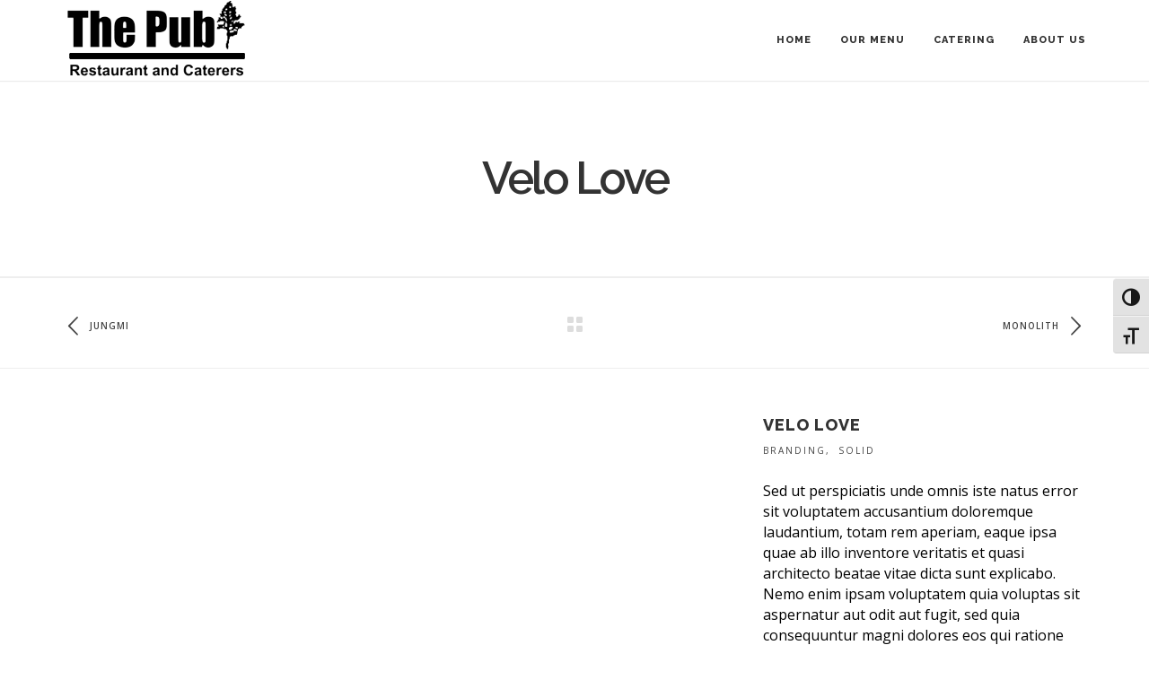

--- FILE ---
content_type: text/html; charset=UTF-8
request_url: https://thepubrestaurant.com/portfolio/velo-love/
body_size: 16155
content:
<!DOCTYPE html>
<html dir="ltr" lang="en" prefix="og: https://ogp.me/ns#">
<head>
	<meta charset="UTF-8">
	<meta name="viewport" content="width=device-width, initial-scale=1, maximum-scale=1, user-scalable=1">
	<meta name="apple-mobile-web-app-capable" content="yes">
	<meta name="apple-touch-fullscreen" content="yes">
	<meta http-equiv="cleartype" content="on">
	<meta name="HandheldFriendly" content="True">
	<link rel="pingback" href="https://thepubrestaurant.com/xmlrpc.php" />
	<title>Velo Love | The Pub Restaurant Keene, NH</title>
	                        <script>
                            /* You can add more configuration options to webfontloader by previously defining the WebFontConfig with your options */
                            if ( typeof WebFontConfig === "undefined" ) {
                                WebFontConfig = new Object();
                            }
                            WebFontConfig['google'] = {families: ['Raleway:800,600,500,700', 'Open+Sans:400,600,700']};

                            (function() {
                                var wf = document.createElement( 'script' );
                                wf.src = 'https://ajax.googleapis.com/ajax/libs/webfont/1.5.3/webfont.js';
                                wf.type = 'text/javascript';
                                wf.async = 'true';
                                var s = document.getElementsByTagName( 'script' )[0];
                                s.parentNode.insertBefore( wf, s );
                            })();
                        </script>
                        
		<!-- All in One SEO 4.9.3 - aioseo.com -->
	<meta name="robots" content="max-image-preview:large" />
	<meta name="author" content="admin"/>
	<meta name="msvalidate.01" content="1AD5AEC3F60E073B827DA06C1C71E8F7" />
	<link rel="canonical" href="https://thepubrestaurant.com/portfolio/velo-love/" />
	<meta name="generator" content="All in One SEO (AIOSEO) 4.9.3" />
		<meta property="og:locale" content="en_US" />
		<meta property="og:site_name" content="The Pub Restaurant Keene, NH | Restaurants and Caterers, Keene, New Hampshire" />
		<meta property="og:type" content="article" />
		<meta property="og:title" content="Velo Love | The Pub Restaurant Keene, NH" />
		<meta property="og:url" content="https://thepubrestaurant.com/portfolio/velo-love/" />
		<meta property="article:published_time" content="2014-12-08T21:09:09+00:00" />
		<meta property="article:modified_time" content="2014-12-08T21:09:09+00:00" />
		<meta name="twitter:card" content="summary" />
		<meta name="twitter:title" content="Velo Love | The Pub Restaurant Keene, NH" />
		<script type="application/ld+json" class="aioseo-schema">
			{"@context":"https:\/\/schema.org","@graph":[{"@type":"BreadcrumbList","@id":"https:\/\/thepubrestaurant.com\/portfolio\/velo-love\/#breadcrumblist","itemListElement":[{"@type":"ListItem","@id":"https:\/\/thepubrestaurant.com#listItem","position":1,"name":"Home","item":"https:\/\/thepubrestaurant.com","nextItem":{"@type":"ListItem","@id":"https:\/\/thepubrestaurant.com\/project-type\/branding\/#listItem","name":"Branding"}},{"@type":"ListItem","@id":"https:\/\/thepubrestaurant.com\/project-type\/branding\/#listItem","position":2,"name":"Branding","item":"https:\/\/thepubrestaurant.com\/project-type\/branding\/","nextItem":{"@type":"ListItem","@id":"https:\/\/thepubrestaurant.com\/portfolio\/velo-love\/#listItem","name":"Velo Love"},"previousItem":{"@type":"ListItem","@id":"https:\/\/thepubrestaurant.com#listItem","name":"Home"}},{"@type":"ListItem","@id":"https:\/\/thepubrestaurant.com\/portfolio\/velo-love\/#listItem","position":3,"name":"Velo Love","previousItem":{"@type":"ListItem","@id":"https:\/\/thepubrestaurant.com\/project-type\/branding\/#listItem","name":"Branding"}}]},{"@type":"Organization","@id":"https:\/\/thepubrestaurant.com\/#organization","name":"The Pub Restaurant Keene, NH","description":"Restaurants and Caterers, Keene, New Hampshire","url":"https:\/\/thepubrestaurant.com\/"},{"@type":"Person","@id":"https:\/\/thepubrestaurant.com\/author\/admin\/#author","url":"https:\/\/thepubrestaurant.com\/author\/admin\/","name":"admin","image":{"@type":"ImageObject","@id":"https:\/\/thepubrestaurant.com\/portfolio\/velo-love\/#authorImage","url":"https:\/\/secure.gravatar.com\/avatar\/dde5e5e0b6daded06e51d3e87699550b449c7c2fa89f1cb8da19b442affa2718?s=96&d=mm&r=g","width":96,"height":96,"caption":"admin"}},{"@type":"WebPage","@id":"https:\/\/thepubrestaurant.com\/portfolio\/velo-love\/#webpage","url":"https:\/\/thepubrestaurant.com\/portfolio\/velo-love\/","name":"Velo Love | The Pub Restaurant Keene, NH","inLanguage":"en","isPartOf":{"@id":"https:\/\/thepubrestaurant.com\/#website"},"breadcrumb":{"@id":"https:\/\/thepubrestaurant.com\/portfolio\/velo-love\/#breadcrumblist"},"author":{"@id":"https:\/\/thepubrestaurant.com\/author\/admin\/#author"},"creator":{"@id":"https:\/\/thepubrestaurant.com\/author\/admin\/#author"},"datePublished":"2014-12-08T21:09:09+00:00","dateModified":"2014-12-08T21:09:09+00:00"},{"@type":"WebSite","@id":"https:\/\/thepubrestaurant.com\/#website","url":"https:\/\/thepubrestaurant.com\/","name":"The Pub Restaurant Keene, NH","description":"Restaurants and Caterers, Keene, New Hampshire","inLanguage":"en","publisher":{"@id":"https:\/\/thepubrestaurant.com\/#organization"}}]}
		</script>
		<!-- All in One SEO -->

<script>window._wca = window._wca || [];</script>
<link rel='dns-prefetch' href='//stats.wp.com' />
<link rel='dns-prefetch' href='//secure.gravatar.com' />
<link rel='dns-prefetch' href='//maxcdn.bootstrapcdn.com' />
<link rel='dns-prefetch' href='//v0.wordpress.com' />
<link rel='preconnect' href='//i0.wp.com' />
<link rel='preconnect' href='//c0.wp.com' />
<link rel="alternate" type="application/rss+xml" title="The Pub Restaurant Keene, NH &raquo; Feed" href="https://thepubrestaurant.com/feed/" />
<link rel="alternate" title="oEmbed (JSON)" type="application/json+oembed" href="https://thepubrestaurant.com/wp-json/oembed/1.0/embed?url=https%3A%2F%2Fthepubrestaurant.com%2Fportfolio%2Fvelo-love%2F" />
<link rel="alternate" title="oEmbed (XML)" type="text/xml+oembed" href="https://thepubrestaurant.com/wp-json/oembed/1.0/embed?url=https%3A%2F%2Fthepubrestaurant.com%2Fportfolio%2Fvelo-love%2F&#038;format=xml" />
		<!-- This site uses the Google Analytics by ExactMetrics plugin v8.11.1 - Using Analytics tracking - https://www.exactmetrics.com/ -->
							<script src="//www.googletagmanager.com/gtag/js?id=G-WHK369JHNK"  data-cfasync="false" data-wpfc-render="false" type="text/javascript" async></script>
			<script data-cfasync="false" data-wpfc-render="false" type="text/javascript">
				var em_version = '8.11.1';
				var em_track_user = true;
				var em_no_track_reason = '';
								var ExactMetricsDefaultLocations = {"page_location":"https:\/\/thepubrestaurant.com\/portfolio\/velo-love\/"};
								if ( typeof ExactMetricsPrivacyGuardFilter === 'function' ) {
					var ExactMetricsLocations = (typeof ExactMetricsExcludeQuery === 'object') ? ExactMetricsPrivacyGuardFilter( ExactMetricsExcludeQuery ) : ExactMetricsPrivacyGuardFilter( ExactMetricsDefaultLocations );
				} else {
					var ExactMetricsLocations = (typeof ExactMetricsExcludeQuery === 'object') ? ExactMetricsExcludeQuery : ExactMetricsDefaultLocations;
				}

								var disableStrs = [
										'ga-disable-G-WHK369JHNK',
									];

				/* Function to detect opted out users */
				function __gtagTrackerIsOptedOut() {
					for (var index = 0; index < disableStrs.length; index++) {
						if (document.cookie.indexOf(disableStrs[index] + '=true') > -1) {
							return true;
						}
					}

					return false;
				}

				/* Disable tracking if the opt-out cookie exists. */
				if (__gtagTrackerIsOptedOut()) {
					for (var index = 0; index < disableStrs.length; index++) {
						window[disableStrs[index]] = true;
					}
				}

				/* Opt-out function */
				function __gtagTrackerOptout() {
					for (var index = 0; index < disableStrs.length; index++) {
						document.cookie = disableStrs[index] + '=true; expires=Thu, 31 Dec 2099 23:59:59 UTC; path=/';
						window[disableStrs[index]] = true;
					}
				}

				if ('undefined' === typeof gaOptout) {
					function gaOptout() {
						__gtagTrackerOptout();
					}
				}
								window.dataLayer = window.dataLayer || [];

				window.ExactMetricsDualTracker = {
					helpers: {},
					trackers: {},
				};
				if (em_track_user) {
					function __gtagDataLayer() {
						dataLayer.push(arguments);
					}

					function __gtagTracker(type, name, parameters) {
						if (!parameters) {
							parameters = {};
						}

						if (parameters.send_to) {
							__gtagDataLayer.apply(null, arguments);
							return;
						}

						if (type === 'event') {
														parameters.send_to = exactmetrics_frontend.v4_id;
							var hookName = name;
							if (typeof parameters['event_category'] !== 'undefined') {
								hookName = parameters['event_category'] + ':' + name;
							}

							if (typeof ExactMetricsDualTracker.trackers[hookName] !== 'undefined') {
								ExactMetricsDualTracker.trackers[hookName](parameters);
							} else {
								__gtagDataLayer('event', name, parameters);
							}
							
						} else {
							__gtagDataLayer.apply(null, arguments);
						}
					}

					__gtagTracker('js', new Date());
					__gtagTracker('set', {
						'developer_id.dNDMyYj': true,
											});
					if ( ExactMetricsLocations.page_location ) {
						__gtagTracker('set', ExactMetricsLocations);
					}
										__gtagTracker('config', 'G-WHK369JHNK', {"forceSSL":"true"} );
										window.gtag = __gtagTracker;										(function () {
						/* https://developers.google.com/analytics/devguides/collection/analyticsjs/ */
						/* ga and __gaTracker compatibility shim. */
						var noopfn = function () {
							return null;
						};
						var newtracker = function () {
							return new Tracker();
						};
						var Tracker = function () {
							return null;
						};
						var p = Tracker.prototype;
						p.get = noopfn;
						p.set = noopfn;
						p.send = function () {
							var args = Array.prototype.slice.call(arguments);
							args.unshift('send');
							__gaTracker.apply(null, args);
						};
						var __gaTracker = function () {
							var len = arguments.length;
							if (len === 0) {
								return;
							}
							var f = arguments[len - 1];
							if (typeof f !== 'object' || f === null || typeof f.hitCallback !== 'function') {
								if ('send' === arguments[0]) {
									var hitConverted, hitObject = false, action;
									if ('event' === arguments[1]) {
										if ('undefined' !== typeof arguments[3]) {
											hitObject = {
												'eventAction': arguments[3],
												'eventCategory': arguments[2],
												'eventLabel': arguments[4],
												'value': arguments[5] ? arguments[5] : 1,
											}
										}
									}
									if ('pageview' === arguments[1]) {
										if ('undefined' !== typeof arguments[2]) {
											hitObject = {
												'eventAction': 'page_view',
												'page_path': arguments[2],
											}
										}
									}
									if (typeof arguments[2] === 'object') {
										hitObject = arguments[2];
									}
									if (typeof arguments[5] === 'object') {
										Object.assign(hitObject, arguments[5]);
									}
									if ('undefined' !== typeof arguments[1].hitType) {
										hitObject = arguments[1];
										if ('pageview' === hitObject.hitType) {
											hitObject.eventAction = 'page_view';
										}
									}
									if (hitObject) {
										action = 'timing' === arguments[1].hitType ? 'timing_complete' : hitObject.eventAction;
										hitConverted = mapArgs(hitObject);
										__gtagTracker('event', action, hitConverted);
									}
								}
								return;
							}

							function mapArgs(args) {
								var arg, hit = {};
								var gaMap = {
									'eventCategory': 'event_category',
									'eventAction': 'event_action',
									'eventLabel': 'event_label',
									'eventValue': 'event_value',
									'nonInteraction': 'non_interaction',
									'timingCategory': 'event_category',
									'timingVar': 'name',
									'timingValue': 'value',
									'timingLabel': 'event_label',
									'page': 'page_path',
									'location': 'page_location',
									'title': 'page_title',
									'referrer' : 'page_referrer',
								};
								for (arg in args) {
																		if (!(!args.hasOwnProperty(arg) || !gaMap.hasOwnProperty(arg))) {
										hit[gaMap[arg]] = args[arg];
									} else {
										hit[arg] = args[arg];
									}
								}
								return hit;
							}

							try {
								f.hitCallback();
							} catch (ex) {
							}
						};
						__gaTracker.create = newtracker;
						__gaTracker.getByName = newtracker;
						__gaTracker.getAll = function () {
							return [];
						};
						__gaTracker.remove = noopfn;
						__gaTracker.loaded = true;
						window['__gaTracker'] = __gaTracker;
					})();
									} else {
										console.log("");
					(function () {
						function __gtagTracker() {
							return null;
						}

						window['__gtagTracker'] = __gtagTracker;
						window['gtag'] = __gtagTracker;
					})();
									}
			</script>
							<!-- / Google Analytics by ExactMetrics -->
		<style id='wp-img-auto-sizes-contain-inline-css' type='text/css'>
img:is([sizes=auto i],[sizes^="auto," i]){contain-intrinsic-size:3000px 1500px}
/*# sourceURL=wp-img-auto-sizes-contain-inline-css */
</style>
<link rel='stylesheet' id='jetpack_related-posts-css' href='https://c0.wp.com/p/jetpack/15.4/modules/related-posts/related-posts.css' type='text/css' media='all' />
<style id='wp-emoji-styles-inline-css' type='text/css'>

	img.wp-smiley, img.emoji {
		display: inline !important;
		border: none !important;
		box-shadow: none !important;
		height: 1em !important;
		width: 1em !important;
		margin: 0 0.07em !important;
		vertical-align: -0.1em !important;
		background: none !important;
		padding: 0 !important;
	}
/*# sourceURL=wp-emoji-styles-inline-css */
</style>
<link rel='stylesheet' id='dashicons-css' href='https://c0.wp.com/c/6.9/wp-includes/css/dashicons.min.css' type='text/css' media='all' />
<link rel='stylesheet' id='admin-bar-css' href='https://c0.wp.com/c/6.9/wp-includes/css/admin-bar.min.css' type='text/css' media='all' />
<style id='admin-bar-inline-css' type='text/css'>

    /* Hide CanvasJS credits for P404 charts specifically */
    #p404RedirectChart .canvasjs-chart-credit {
        display: none !important;
    }
    
    #p404RedirectChart canvas {
        border-radius: 6px;
    }

    .p404-redirect-adminbar-weekly-title {
        font-weight: bold;
        font-size: 14px;
        color: #fff;
        margin-bottom: 6px;
    }

    #wpadminbar #wp-admin-bar-p404_free_top_button .ab-icon:before {
        content: "\f103";
        color: #dc3545;
        top: 3px;
    }
    
    #wp-admin-bar-p404_free_top_button .ab-item {
        min-width: 80px !important;
        padding: 0px !important;
    }
    
    /* Ensure proper positioning and z-index for P404 dropdown */
    .p404-redirect-adminbar-dropdown-wrap { 
        min-width: 0; 
        padding: 0;
        position: static !important;
    }
    
    #wpadminbar #wp-admin-bar-p404_free_top_button_dropdown {
        position: static !important;
    }
    
    #wpadminbar #wp-admin-bar-p404_free_top_button_dropdown .ab-item {
        padding: 0 !important;
        margin: 0 !important;
    }
    
    .p404-redirect-dropdown-container {
        min-width: 340px;
        padding: 18px 18px 12px 18px;
        background: #23282d !important;
        color: #fff;
        border-radius: 12px;
        box-shadow: 0 8px 32px rgba(0,0,0,0.25);
        margin-top: 10px;
        position: relative !important;
        z-index: 999999 !important;
        display: block !important;
        border: 1px solid #444;
    }
    
    /* Ensure P404 dropdown appears on hover */
    #wpadminbar #wp-admin-bar-p404_free_top_button .p404-redirect-dropdown-container { 
        display: none !important;
    }
    
    #wpadminbar #wp-admin-bar-p404_free_top_button:hover .p404-redirect-dropdown-container { 
        display: block !important;
    }
    
    #wpadminbar #wp-admin-bar-p404_free_top_button:hover #wp-admin-bar-p404_free_top_button_dropdown .p404-redirect-dropdown-container {
        display: block !important;
    }
    
    .p404-redirect-card {
        background: #2c3338;
        border-radius: 8px;
        padding: 18px 18px 12px 18px;
        box-shadow: 0 2px 8px rgba(0,0,0,0.07);
        display: flex;
        flex-direction: column;
        align-items: flex-start;
        border: 1px solid #444;
    }
    
    .p404-redirect-btn {
        display: inline-block;
        background: #dc3545;
        color: #fff !important;
        font-weight: bold;
        padding: 5px 22px;
        border-radius: 8px;
        text-decoration: none;
        font-size: 17px;
        transition: background 0.2s, box-shadow 0.2s;
        margin-top: 8px;
        box-shadow: 0 2px 8px rgba(220,53,69,0.15);
        text-align: center;
        line-height: 1.6;
    }
    
    .p404-redirect-btn:hover {
        background: #c82333;
        color: #fff !important;
        box-shadow: 0 4px 16px rgba(220,53,69,0.25);
    }
    
    /* Prevent conflicts with other admin bar dropdowns */
    #wpadminbar .ab-top-menu > li:hover > .ab-item,
    #wpadminbar .ab-top-menu > li.hover > .ab-item {
        z-index: auto;
    }
    
    #wpadminbar #wp-admin-bar-p404_free_top_button:hover > .ab-item {
        z-index: 999998 !important;
    }
    

			.admin-bar {
				position: inherit !important;
				top: auto !important;
			}
			.admin-bar .goog-te-banner-frame {
				top: 32px !important
			}
			@media screen and (max-width: 782px) {
				.admin-bar .goog-te-banner-frame {
					top: 46px !important;
				}
			}
			@media screen and (max-width: 480px) {
				.admin-bar .goog-te-banner-frame {
					position: absolute;
				}
			}
		
/*# sourceURL=admin-bar-inline-css */
</style>
<link rel='stylesheet' id='contact-form-7-css' href='https://thepubrestaurant.com/wp-content/plugins/contact-form-7/includes/css/styles.css?ver=6.1.4' type='text/css' media='all' />
<link rel='stylesheet' id='rs-plugin-settings-css' href='https://thepubrestaurant.com/wp-content/plugins/revslider/public/assets/css/settings.css?ver=5.3.1.5' type='text/css' media='all' />
<style id='rs-plugin-settings-inline-css' type='text/css'>
#rs-demo-id {}
/*# sourceURL=rs-plugin-settings-inline-css */
</style>
<link rel='stylesheet' id='woocommerce-layout-css' href='https://c0.wp.com/p/woocommerce/10.4.3/assets/css/woocommerce-layout.css' type='text/css' media='all' />
<style id='woocommerce-layout-inline-css' type='text/css'>

	.infinite-scroll .woocommerce-pagination {
		display: none;
	}
/*# sourceURL=woocommerce-layout-inline-css */
</style>
<link rel='stylesheet' id='woocommerce-smallscreen-css' href='https://c0.wp.com/p/woocommerce/10.4.3/assets/css/woocommerce-smallscreen.css' type='text/css' media='only screen and (max-width: 768px)' />
<link rel='stylesheet' id='woocommerce-general-css' href='https://c0.wp.com/p/woocommerce/10.4.3/assets/css/woocommerce.css' type='text/css' media='all' />
<style id='woocommerce-inline-inline-css' type='text/css'>
.woocommerce form .form-row .required { visibility: visible; }
/*# sourceURL=woocommerce-inline-inline-css */
</style>
<link rel='stylesheet' id='ui-font-css' href='https://thepubrestaurant.com/wp-content/plugins/wp-accessibility/toolbar/fonts/css/a11y-toolbar.css?ver=2.3.1' type='text/css' media='all' />
<link rel='stylesheet' id='wpa-toolbar-css' href='https://thepubrestaurant.com/wp-content/plugins/wp-accessibility/toolbar/css/a11y.css?ver=2.3.1' type='text/css' media='all' />
<link rel='stylesheet' id='ui-fontsize.css-css' href='https://thepubrestaurant.com/wp-content/plugins/wp-accessibility/toolbar/css/a11y-fontsize.css?ver=2.3.1' type='text/css' media='all' />
<style id='ui-fontsize.css-inline-css' type='text/css'>
html { --wpa-font-size: clamp( 24px, 1.5rem, 36px ); --wpa-h1-size : clamp( 48px, 3rem, 72px ); --wpa-h2-size : clamp( 40px, 2.5rem, 60px ); --wpa-h3-size : clamp( 32px, 2rem, 48px ); --wpa-h4-size : clamp( 28px, 1.75rem, 42px ); --wpa-sub-list-size: 1.1em; --wpa-sub-sub-list-size: 1em; } 
/*# sourceURL=ui-fontsize.css-inline-css */
</style>
<link rel='stylesheet' id='wpa-style-css' href='https://thepubrestaurant.com/wp-content/plugins/wp-accessibility/css/wpa-style.css?ver=2.3.1' type='text/css' media='all' />
<style id='wpa-style-inline-css' type='text/css'>

.wpa-hide-ltr#skiplinks a, .wpa-hide-ltr#skiplinks a:hover, .wpa-hide-ltr#skiplinks a:visited {
	
}
.wpa-hide-ltr#skiplinks a:active,  .wpa-hide-ltr#skiplinks a:focus {
	
}
	:root { --admin-bar-top : 7px; }
/*# sourceURL=wpa-style-inline-css */
</style>
<link rel='stylesheet' id='bootstrap-css' href='https://thepubrestaurant.com/wp-content/themes/dalton/css/bootstrap.min.css?ver=6.9' type='text/css' media='all' />
<link rel='stylesheet' id='bootstrap-theme-css' href='https://thepubrestaurant.com/wp-content/themes/dalton/css/bootstrap-theme.min.css?ver=6.9' type='text/css' media='all' />
<link rel='stylesheet' id='custom-icons-css' href='https://thepubrestaurant.com/wp-content/themes/dalton/css/icons.css?ver=6.9' type='text/css' media='all' />
<link rel='stylesheet' id='za-font-awesome-css' href='https://maxcdn.bootstrapcdn.com/font-awesome/4.6.1/css/font-awesome.min.css?ver=6.9' type='text/css' media='all' />
<link rel='stylesheet' id='plugins-css' href='https://thepubrestaurant.com/wp-content/themes/dalton/css/plugins.css?ver=6.9' type='text/css' media='all' />
<link rel='stylesheet' id='woo-commerce-css' href='https://thepubrestaurant.com/wp-content/themes/dalton/css/woo-commerce.css?ver=6.9' type='text/css' media='all' />
<link rel='stylesheet' id='main-styles-css' href='https://thepubrestaurant.com/wp-content/themes/dalton/css/style.css?ver=6.9' type='text/css' media='all' />
<link rel='stylesheet' id='responsive-css' href='https://thepubrestaurant.com/wp-content/themes/dalton/css/responsive.css?ver=6.9' type='text/css' media='all' />
<link rel='stylesheet' id='tablepress-default-css' href='https://thepubrestaurant.com/wp-content/plugins/tablepress/css/build/default.css?ver=3.2.6' type='text/css' media='all' />
<script type="text/javascript" id="jetpack_related-posts-js-extra">
/* <![CDATA[ */
var related_posts_js_options = {"post_heading":"h4"};
//# sourceURL=jetpack_related-posts-js-extra
/* ]]> */
</script>
<script type="text/javascript" src="https://c0.wp.com/p/jetpack/15.4/_inc/build/related-posts/related-posts.min.js" id="jetpack_related-posts-js"></script>
<script type="text/javascript" src="https://thepubrestaurant.com/wp-content/plugins/google-analytics-dashboard-for-wp/assets/js/frontend-gtag.min.js?ver=8.11.1" id="exactmetrics-frontend-script-js" async="async" data-wp-strategy="async"></script>
<script data-cfasync="false" data-wpfc-render="false" type="text/javascript" id='exactmetrics-frontend-script-js-extra'>/* <![CDATA[ */
var exactmetrics_frontend = {"js_events_tracking":"true","download_extensions":"zip,mp3,mpeg,pdf,docx,pptx,xlsx,rar","inbound_paths":"[{\"path\":\"\\\/go\\\/\",\"label\":\"affiliate\"},{\"path\":\"\\\/recommend\\\/\",\"label\":\"affiliate\"}]","home_url":"https:\/\/thepubrestaurant.com","hash_tracking":"false","v4_id":"G-WHK369JHNK"};/* ]]> */
</script>
<script type="text/javascript" src="https://c0.wp.com/c/6.9/wp-includes/js/jquery/jquery.min.js" id="jquery-core-js"></script>
<script type="text/javascript" src="https://c0.wp.com/c/6.9/wp-includes/js/jquery/jquery-migrate.min.js" id="jquery-migrate-js"></script>
<script type="text/javascript" src="https://thepubrestaurant.com/wp-content/plugins/revslider/public/assets/js/jquery.themepunch.tools.min.js?ver=5.3.1.5" id="tp-tools-js"></script>
<script type="text/javascript" src="https://thepubrestaurant.com/wp-content/plugins/revslider/public/assets/js/jquery.themepunch.revolution.min.js?ver=5.3.1.5" id="revmin-js"></script>
<script type="text/javascript" src="https://c0.wp.com/p/woocommerce/10.4.3/assets/js/jquery-blockui/jquery.blockUI.min.js" id="wc-jquery-blockui-js" data-wp-strategy="defer"></script>
<script type="text/javascript" id="wc-add-to-cart-js-extra">
/* <![CDATA[ */
var wc_add_to_cart_params = {"ajax_url":"/wp-admin/admin-ajax.php","wc_ajax_url":"/?wc-ajax=%%endpoint%%","i18n_view_cart":"View cart","cart_url":"https://thepubrestaurant.com/cart/","is_cart":"","cart_redirect_after_add":"no"};
//# sourceURL=wc-add-to-cart-js-extra
/* ]]> */
</script>
<script type="text/javascript" src="https://c0.wp.com/p/woocommerce/10.4.3/assets/js/frontend/add-to-cart.min.js" id="wc-add-to-cart-js" data-wp-strategy="defer"></script>
<script type="text/javascript" src="https://c0.wp.com/p/woocommerce/10.4.3/assets/js/js-cookie/js.cookie.min.js" id="wc-js-cookie-js" defer="defer" data-wp-strategy="defer"></script>
<script type="text/javascript" id="woocommerce-js-extra">
/* <![CDATA[ */
var woocommerce_params = {"ajax_url":"/wp-admin/admin-ajax.php","wc_ajax_url":"/?wc-ajax=%%endpoint%%","i18n_password_show":"Show password","i18n_password_hide":"Hide password"};
//# sourceURL=woocommerce-js-extra
/* ]]> */
</script>
<script type="text/javascript" src="https://c0.wp.com/p/woocommerce/10.4.3/assets/js/frontend/woocommerce.min.js" id="woocommerce-js" defer="defer" data-wp-strategy="defer"></script>
<script type="text/javascript" src="https://thepubrestaurant.com/wp-content/plugins/js_composer/assets/js/vendors/woocommerce-add-to-cart.js?ver=5.0.1" id="vc_woocommerce-add-to-cart-js-js"></script>
<script type="text/javascript" src="https://thepubrestaurant.com/wp-content/themes/dalton/js/modernizr.custom.js?ver=2.6.2" id="modernizr-js"></script>
<script type="text/javascript" src="https://thepubrestaurant.com/wp-content/themes/dalton/js/loader.js?ver=1.0" id="za-loader-js"></script>
<script type="text/javascript" src="https://stats.wp.com/s-202605.js" id="woocommerce-analytics-js" defer="defer" data-wp-strategy="defer"></script>
<link rel="https://api.w.org/" href="https://thepubrestaurant.com/wp-json/" /><link rel="EditURI" type="application/rsd+xml" title="RSD" href="https://thepubrestaurant.com/xmlrpc.php?rsd" />
<meta name="generator" content="WordPress 6.9" />
<meta name="generator" content="WooCommerce 10.4.3" />
	<style>img#wpstats{display:none}</style>
		<!-- Favicon --><link rel="shortcut icon" href="https://thepubrestaurant.com/wp-content/uploads/2017/04/favicon.png"><!-- Apple iPhone Icon --><link rel="apple-touch-icon-precomposed" rel="apple-touch-icon" href="https://thepubrestaurant.com/wp-content/uploads/2017/04/favicon.png"><!-- Apple iPhone Retina Icon --><link rel="apple-touch-icon-precomposed" rel="apple-touch-icon" sizes="114x114" href="https://thepubrestaurant.com/wp-content/uploads/2017/04/favicon.png"><!-- Apple iPhone Icon --><link rel="apple-touch-icon-precomposed" rel="apple-touch-icon" sizes="76x76" href="https://thepubrestaurant.com/wp-content/uploads/2017/04/favicon.png"><!-- Apple iPhone Icon --><link rel="apple-touch-icon-precomposed" rel="apple-touch-icon" sizes="152x152" href="https://thepubrestaurant.com/wp-content/uploads/2017/04/favicon.png"><!-- Custom CSS -->
<style type="text/css">
.nav-menu > ul > li > a, #header .show-search { height: 90px; line-height: 90px; }#header #logo, .wc-cart-icon, #header .show-menu { height: 90px; }#header .nav-menu li.mega-menu .second-lvl, #header .nav-menu ul ul li a { background-color:Array; }#header .show-menu i { background-color:#dd9933; }#header .show-menu:hover i { background-color:#dd3333; }.mobile-nav .close-mobile-nav { background-color:#d1d1d1; }.mobile-nav .close-mobile-nav:hover { color:#d1d1d1; }.mobile-nav .mobile-menu > ul > li > a { color:#000000; }.mobile-nav .mobile-menu > ul > li:hover > a, .mobile-nav .mobile-menu > ul > li:hover > a:hover { color:#dd9933; }.mobile-nav .mobile-menu > ul > li.current-menu-item > a, .mobile-nav .mobile-menu > ul > li.current-menu-item:hover > a, .mobile-nav .mobile-menu > ul > li.current-menu-item:hover > a:hover { color:#dd3333!important; }
</style>	<noscript><style>.woocommerce-product-gallery{ opacity: 1 !important; }</style></noscript>
	<meta name="generator" content="Powered by Visual Composer - drag and drop page builder for WordPress."/>
<!--[if lte IE 9]><link rel="stylesheet" type="text/css" href="https://thepubrestaurant.com/wp-content/plugins/js_composer/assets/css/vc_lte_ie9.min.css" media="screen"><![endif]--><meta name="generator" content="Powered by Slider Revolution 5.3.1.5 - responsive, Mobile-Friendly Slider Plugin for WordPress with comfortable drag and drop interface." />
		<style type="text/css" id="wp-custom-css">
			.email-info{
	font-size:16px !important;
}


.number-info span{
	font-size:16px !important;
}		</style>
		<style type="text/css" title="dynamic-css" class="options-output">.page-header .default-title-font{font-family:Raleway;text-transform:uppercase;line-height:26px;letter-spacing:3px;font-weight:800;font-style:normal;color:#222222;font-size:18px;opacity: 1;visibility: visible;-webkit-transition: opacity 0.24s ease-in-out;-moz-transition: opacity 0.24s ease-in-out;transition: opacity 0.24s ease-in-out;}.wf-loading .page-header .default-title-font,{opacity: 0;}.ie.wf-loading .page-header .default-title-font,{visibility: hidden;}.page-header .default-subtitle-font{font-family:Raleway;text-transform:uppercase;line-height:16px;letter-spacing:3px;font-weight:800;font-style:normal;color:#222222;font-size:11px;opacity: 1;visibility: visible;-webkit-transition: opacity 0.24s ease-in-out;-moz-transition: opacity 0.24s ease-in-out;transition: opacity 0.24s ease-in-out;}.wf-loading .page-header .default-subtitle-font,{opacity: 0;}.ie.wf-loading .page-header .default-subtitle-font,{visibility: hidden;}#loader{background-color:#3d100c;}#loader.style-1 .spinner, .projects-loader .spinner, #loader.style-2 .spinner, #loader.style-3 .double-bounce1, #loader.style-3 .double-bounce2, #loader.style-4 .cube1, #loader.style-4 .cube2, #loader.style-5 .dot1, #loader.style-5 .dot2, #loader.style-6 .spinner > div, #loader.style-7 .spinner > div, #loader.style-8 .container1 > div, #loader.style-8 .container2 > div, #loader.style-8 .container3 > div{background-color:#ea2525;}#loader.style-9 .spinner-container{border-top-color:#ea2525;}#loader.style-9 .spinner-container{border-bottom-color:#ea2525;}#loader.style-9 .spinner-container{border-right-color:#ea2525;}.mobile-nav{background-color:#d1d1d1;}.footer a{color:#23ddd1;}.footer a:hover{color:#dd9933;}.copyright{background-color:#000000;}.custom-font-1{opacity: 1;visibility: visible;-webkit-transition: opacity 0.24s ease-in-out;-moz-transition: opacity 0.24s ease-in-out;transition: opacity 0.24s ease-in-out;}.wf-loading .custom-font-1,{opacity: 0;}.ie.wf-loading .custom-font-1,{visibility: hidden;}.custom-font-2{font-family:Arial, Helvetica, sans-serif;font-weight:700;font-style:normal;opacity: 1;visibility: visible;-webkit-transition: opacity 0.24s ease-in-out;-moz-transition: opacity 0.24s ease-in-out;transition: opacity 0.24s ease-in-out;}.wf-loading .custom-font-2,{opacity: 0;}.ie.wf-loading .custom-font-2,{visibility: hidden;}.custom-font-3{font-family:'Arial Black', Gadget, sans-serif;font-weight:400;font-style:normal;opacity: 1;visibility: visible;-webkit-transition: opacity 0.24s ease-in-out;-moz-transition: opacity 0.24s ease-in-out;transition: opacity 0.24s ease-in-out;}.wf-loading .custom-font-3,{opacity: 0;}.ie.wf-loading .custom-font-3,{visibility: hidden;}.custom-font-4{opacity: 1;visibility: visible;-webkit-transition: opacity 0.24s ease-in-out;-moz-transition: opacity 0.24s ease-in-out;transition: opacity 0.24s ease-in-out;}.wf-loading .custom-font-4,{opacity: 0;}.ie.wf-loading .custom-font-4,{visibility: hidden;}.custom-font-5{opacity: 1;visibility: visible;-webkit-transition: opacity 0.24s ease-in-out;-moz-transition: opacity 0.24s ease-in-out;transition: opacity 0.24s ease-in-out;}.wf-loading .custom-font-5,{opacity: 0;}.ie.wf-loading .custom-font-5,{visibility: hidden;}.custom-font-6{opacity: 1;visibility: visible;-webkit-transition: opacity 0.24s ease-in-out;-moz-transition: opacity 0.24s ease-in-out;transition: opacity 0.24s ease-in-out;}.wf-loading .custom-font-6,{opacity: 0;}.ie.wf-loading .custom-font-6,{visibility: hidden;}.custom-font-7{opacity: 1;visibility: visible;-webkit-transition: opacity 0.24s ease-in-out;-moz-transition: opacity 0.24s ease-in-out;transition: opacity 0.24s ease-in-out;}.wf-loading .custom-font-7,{opacity: 0;}.ie.wf-loading .custom-font-7,{visibility: hidden;}.custom-font-8{opacity: 1;visibility: visible;-webkit-transition: opacity 0.24s ease-in-out;-moz-transition: opacity 0.24s ease-in-out;transition: opacity 0.24s ease-in-out;}.wf-loading .custom-font-8,{opacity: 0;}.ie.wf-loading .custom-font-8,{visibility: hidden;}.custom-font-9{opacity: 1;visibility: visible;-webkit-transition: opacity 0.24s ease-in-out;-moz-transition: opacity 0.24s ease-in-out;transition: opacity 0.24s ease-in-out;}.wf-loading .custom-font-9,{opacity: 0;}.ie.wf-loading .custom-font-9,{visibility: hidden;}.custom-font-10{opacity: 1;visibility: visible;-webkit-transition: opacity 0.24s ease-in-out;-moz-transition: opacity 0.24s ease-in-out;transition: opacity 0.24s ease-in-out;}.wf-loading .custom-font-10,{opacity: 0;}.ie.wf-loading .custom-font-10,{visibility: hidden;}.custom-font-11{opacity: 1;visibility: visible;-webkit-transition: opacity 0.24s ease-in-out;-moz-transition: opacity 0.24s ease-in-out;transition: opacity 0.24s ease-in-out;}.wf-loading .custom-font-11,{opacity: 0;}.ie.wf-loading .custom-font-11,{visibility: hidden;}.custom-font-12{opacity: 1;visibility: visible;-webkit-transition: opacity 0.24s ease-in-out;-moz-transition: opacity 0.24s ease-in-out;transition: opacity 0.24s ease-in-out;}.wf-loading .custom-font-12,{opacity: 0;}.ie.wf-loading .custom-font-12,{visibility: hidden;}.custom-font-13{opacity: 1;visibility: visible;-webkit-transition: opacity 0.24s ease-in-out;-moz-transition: opacity 0.24s ease-in-out;transition: opacity 0.24s ease-in-out;}.wf-loading .custom-font-13,{opacity: 0;}.ie.wf-loading .custom-font-13,{visibility: hidden;}.custom-font-14{opacity: 1;visibility: visible;-webkit-transition: opacity 0.24s ease-in-out;-moz-transition: opacity 0.24s ease-in-out;transition: opacity 0.24s ease-in-out;}.wf-loading .custom-font-14,{opacity: 0;}.ie.wf-loading .custom-font-14,{visibility: hidden;}.custom-font-15{opacity: 1;visibility: visible;-webkit-transition: opacity 0.24s ease-in-out;-moz-transition: opacity 0.24s ease-in-out;transition: opacity 0.24s ease-in-out;}.wf-loading .custom-font-15,{opacity: 0;}.ie.wf-loading .custom-font-15,{visibility: hidden;}body{font-family:"Open Sans";line-height:23px;letter-spacing:0px;font-weight:400;font-style:normal;color:#000000;font-size:16px;opacity: 1;visibility: visible;-webkit-transition: opacity 0.24s ease-in-out;-moz-transition: opacity 0.24s ease-in-out;transition: opacity 0.24s ease-in-out;}.wf-loading body,{opacity: 0;}.ie.wf-loading body,{visibility: hidden;}blockquote, .su-quote-inner{font-family:"Open Sans";line-height:23px;letter-spacing:0px;font-weight:400;font-style:normal;color:#666666;font-size:13px;opacity: 1;visibility: visible;-webkit-transition: opacity 0.24s ease-in-out;-moz-transition: opacity 0.24s ease-in-out;transition: opacity 0.24s ease-in-out;}.wf-loading blockquote, .su-quote-inner,{opacity: 0;}.ie.wf-loading blockquote, .su-quote-inner,{visibility: hidden;}h1{font-family:Raleway;line-height:36px;letter-spacing:2px;font-weight:600;font-style:normal;color:#333333;font-size:24px;opacity: 1;visibility: visible;-webkit-transition: opacity 0.24s ease-in-out;-moz-transition: opacity 0.24s ease-in-out;transition: opacity 0.24s ease-in-out;}.wf-loading h1,{opacity: 0;}.ie.wf-loading h1,{visibility: hidden;}h2{font-family:Raleway;line-height:32px;letter-spacing:2px;font-weight:600;font-style:normal;color:#333333;font-size:22px;opacity: 1;visibility: visible;-webkit-transition: opacity 0.24s ease-in-out;-moz-transition: opacity 0.24s ease-in-out;transition: opacity 0.24s ease-in-out;}.wf-loading h2,{opacity: 0;}.ie.wf-loading h2,{visibility: hidden;}h3{font-family:Raleway;line-height:28px;letter-spacing:2px;font-weight:600;font-style:normal;color:#333333;font-size:18px;opacity: 1;visibility: visible;-webkit-transition: opacity 0.24s ease-in-out;-moz-transition: opacity 0.24s ease-in-out;transition: opacity 0.24s ease-in-out;}.wf-loading h3,{opacity: 0;}.ie.wf-loading h3,{visibility: hidden;}h4{font-family:Raleway;line-height:26px;letter-spacing:2px;font-weight:600;font-style:normal;color:#333333;font-size:16px;opacity: 1;visibility: visible;-webkit-transition: opacity 0.24s ease-in-out;-moz-transition: opacity 0.24s ease-in-out;transition: opacity 0.24s ease-in-out;}.wf-loading h4,{opacity: 0;}.ie.wf-loading h4,{visibility: hidden;}h5{font-family:Raleway;line-height:20px;letter-spacing:2px;font-weight:600;font-style:normal;color:#333333;font-size:14px;opacity: 1;visibility: visible;-webkit-transition: opacity 0.24s ease-in-out;-moz-transition: opacity 0.24s ease-in-out;transition: opacity 0.24s ease-in-out;}.wf-loading h5,{opacity: 0;}.ie.wf-loading h5,{visibility: hidden;}h6{font-family:Raleway;line-height:18px;letter-spacing:2px;font-weight:600;font-style:normal;color:#333333;font-size:12px;opacity: 1;visibility: visible;-webkit-transition: opacity 0.24s ease-in-out;-moz-transition: opacity 0.24s ease-in-out;transition: opacity 0.24s ease-in-out;}.wf-loading h6,{opacity: 0;}.ie.wf-loading h6,{visibility: hidden;}.nav-menu li a, .nav-menu ul li.menu-title > a{font-family:Raleway;letter-spacing:1px;font-weight:800;font-style:normal;font-size:11px;opacity: 1;visibility: visible;-webkit-transition: opacity 0.24s ease-in-out;-moz-transition: opacity 0.24s ease-in-out;transition: opacity 0.24s ease-in-out;}.wf-loading .nav-menu li a, .nav-menu ul li.menu-title > a,{opacity: 0;}.ie.wf-loading .nav-menu li a, .nav-menu ul li.menu-title > a,{visibility: hidden;}.nav-menu ul ul li a{font-family:Raleway;letter-spacing:1px;font-weight:500;font-style:normal;font-size:10px;opacity: 1;visibility: visible;-webkit-transition: opacity 0.24s ease-in-out;-moz-transition: opacity 0.24s ease-in-out;transition: opacity 0.24s ease-in-out;}.wf-loading .nav-menu ul ul li a,{opacity: 0;}.ie.wf-loading .nav-menu ul ul li a,{visibility: hidden;}#header .nav-menu ul li.menu-title > a{opacity: 1;visibility: visible;-webkit-transition: opacity 0.24s ease-in-out;-moz-transition: opacity 0.24s ease-in-out;transition: opacity 0.24s ease-in-out;}.wf-loading #header .nav-menu ul li.menu-title > a,{opacity: 0;}.ie.wf-loading #header .nav-menu ul li.menu-title > a,{visibility: hidden;}#header .nav-menu ul ul li a span.label{font-family:"Open Sans";letter-spacing:1px;font-weight:600;font-style:normal;font-size:9px;opacity: 1;visibility: visible;-webkit-transition: opacity 0.24s ease-in-out;-moz-transition: opacity 0.24s ease-in-out;transition: opacity 0.24s ease-in-out;}.wf-loading #header .nav-menu ul ul li a span.label,{opacity: 0;}.ie.wf-loading #header .nav-menu ul ul li a span.label,{visibility: hidden;}.mobile-nav .mobile-menu > ul > li > a{font-family:Raleway;letter-spacing:1px;font-weight:800;font-style:normal;font-size:11px;opacity: 1;visibility: visible;-webkit-transition: opacity 0.24s ease-in-out;-moz-transition: opacity 0.24s ease-in-out;transition: opacity 0.24s ease-in-out;}.wf-loading .mobile-nav .mobile-menu > ul > li > a,{opacity: 0;}.ie.wf-loading .mobile-nav .mobile-menu > ul > li > a,{visibility: hidden;}.mobile-menu ul ul li a{font-family:Raleway;letter-spacing:1px;font-weight:800;font-style:normal;font-size:10px;opacity: 1;visibility: visible;-webkit-transition: opacity 0.24s ease-in-out;-moz-transition: opacity 0.24s ease-in-out;transition: opacity 0.24s ease-in-out;}.wf-loading .mobile-menu ul ul li a,{opacity: 0;}.ie.wf-loading .mobile-menu ul ul li a,{visibility: hidden;}.post-head .post-title{font-family:"Open Sans";text-transform:uppercase;line-height:26px;letter-spacing:2px;font-weight:700;font-style:normal;font-size:20px;opacity: 1;visibility: visible;-webkit-transition: opacity 0.24s ease-in-out;-moz-transition: opacity 0.24s ease-in-out;transition: opacity 0.24s ease-in-out;}.wf-loading .post-head .post-title,{opacity: 0;}.ie.wf-loading .post-head .post-title,{visibility: hidden;}#filters li span, #filters li a{opacity: 1;visibility: visible;-webkit-transition: opacity 0.24s ease-in-out;-moz-transition: opacity 0.24s ease-in-out;transition: opacity 0.24s ease-in-out;}.wf-loading #filters li span, #filters li a,{opacity: 0;}.ie.wf-loading #filters li span, #filters li a,{visibility: hidden;}.project-content .project-text .project-title{opacity: 1;visibility: visible;-webkit-transition: opacity 0.24s ease-in-out;-moz-transition: opacity 0.24s ease-in-out;transition: opacity 0.24s ease-in-out;}.wf-loading .project-content .project-text .project-title,{opacity: 0;}.ie.wf-loading .project-content .project-text .project-title,{visibility: hidden;}a.main-button{font-family:Raleway;text-transform:uppercase;letter-spacing:2px;font-weight:700;font-style:normal;opacity: 1;visibility: visible;-webkit-transition: opacity 0.24s ease-in-out;-moz-transition: opacity 0.24s ease-in-out;transition: opacity 0.24s ease-in-out;}.wf-loading a.main-button,{opacity: 0;}.ie.wf-loading a.main-button,{visibility: hidden;}</style><noscript><style type="text/css"> .wpb_animate_when_almost_visible { opacity: 1; }</style></noscript><noscript><style id="rocket-lazyload-nojs-css">.rll-youtube-player, [data-lazy-src]{display:none !important;}</style></noscript><link rel='stylesheet' id='wc-blocks-style-css' href='https://c0.wp.com/p/woocommerce/10.4.3/assets/client/blocks/wc-blocks.css' type='text/css' media='all' />
</head>


<body class="wp-singular portfolio-template-default single single-portfolio postid-296 wp-theme-dalton theme-dalton woocommerce-no-js products-hover-enable wpb-js-composer js-comp-ver-5.0.1 vc_responsive">

	<div class="mobile-nav">
    
	    <span class="close-mobile-nav">&times;</span>

	    <div class="mobile-menu">
	        <ul id="menu-main-menu" class=""><li id="menu-item-5625" class="menu-item menu-item-type-post_type menu-item-object-page menu-item-home menu-item-5625"><a href="https://thepubrestaurant.com/">Home</a></li>
<li id="menu-item-6115" class="menu-item menu-item-type-custom menu-item-object-custom menu-item-has-children menu-item-6115"><a href="#">Our Menu</a>
<ul class="sub-menu">
	<li id="menu-item-6261" class="menu-item menu-item-type-custom menu-item-object-custom menu-item-6261"><a href="https://thepubrestaurant.com/menu/#1492117928009-6d599b7f-0033">Breakfast</a></li>
	<li id="menu-item-6262" class="menu-item menu-item-type-custom menu-item-object-custom menu-item-6262"><a href="https://thepubrestaurant.com/menu/#1492117928038-dde3d347-1bbf">Luncheon</a></li>
	<li id="menu-item-6265" class="menu-item menu-item-type-custom menu-item-object-custom menu-item-6265"><a href="https://thepubrestaurant.com/menu/#1492118062817-125f7f7d-e248">Children&#8217;s</a></li>
</ul>
</li>
<li id="menu-item-6064" class="menu-item menu-item-type-custom menu-item-object-custom menu-item-has-children menu-item-6064"><a href="#">Catering</a>
<ul class="sub-menu">
	<li id="menu-item-5828" class="menu-item menu-item-type-post_type menu-item-object-page menu-item-5828"><a href="https://thepubrestaurant.com/catering/">Catering</a></li>
	<li id="menu-item-12378" class="menu-item menu-item-type-custom menu-item-object-custom menu-item-12378"><a href="https://thepubcatering.com/">Catering Menu</a></li>
</ul>
</li>
<li id="menu-item-6065" class="menu-item menu-item-type-custom menu-item-object-custom menu-item-has-children menu-item-6065"><a href="#">About Us</a>
<ul class="sub-menu">
	<li id="menu-item-5961" class="menu-item menu-item-type-post_type menu-item-object-page menu-item-5961"><a href="https://thepubrestaurant.com/about-the-pub/">About Us</a></li>
	<li id="menu-item-5950" class="menu-item menu-item-type-post_type menu-item-object-page menu-item-5950"><a href="https://thepubrestaurant.com/contact-us/">Contact The Pub</a></li>
	<li id="menu-item-5951" class="menu-item menu-item-type-post_type menu-item-object-page menu-item-5951"><a href="https://thepubrestaurant.com/the-pub-tour/">The Pub Tour</a></li>
</ul>
</li>
</ul>	    </div>

	</div>

	<!-- Start Wrapper -->
	<div class="wrapper wide-layout">
	
			<div id="loader" class="style-5">
			<div class="loader-container">
									<div class="loader-logo"><img src="data:image/svg+xml,%3Csvg%20xmlns='http://www.w3.org/2000/svg'%20viewBox='0%200%200%200'%3E%3C/svg%3E" alt="" data-lazy-src="https://thepubrestaurant.com/wp-content/uploads/2017/04/Logo_2.png" /><noscript><img src="https://thepubrestaurant.com/wp-content/uploads/2017/04/Logo_2.png" alt="" /></noscript></div>
								<div class="spinner">
											<div class="dot1"></div>
						<div class="dot2"></div>
									</div>
			</div>
		</div>
		<div id="ajaxing-content">
		
	<div class="hidden-header" style="height:90px"></div>
<div class="header-outer default-bg " data-class-style="default-bg" data-sticky-topbar="0">
        
    
    <!-- Start Header -->
    <div id="header" class="header" data-sticky="1" data-header-height="90" data-sticky-height="90" data-shrink="1">

        <div class="container">
                <div class="header-leftside">
                    <div id="logo" class="logo">
                        <div class="logo-c">
                                                            <a href="https://thepubrestaurant.com/" title="The Pub Restaurant Keene, NH" rel="home">
                                                                            <img class="dark-logo no-retina" width="" height="" src="data:image/svg+xml,%3Csvg%20xmlns='http://www.w3.org/2000/svg'%20viewBox='0%200%200%200'%3E%3C/svg%3E" alt="" data-lazy-src="https://thepubrestaurant.com/wp-content/uploads/2017/04/Logo_2.png" /><noscript><img class="dark-logo no-retina" width="" height="" src="https://thepubrestaurant.com/wp-content/uploads/2017/04/Logo_2.png" alt="" /></noscript>
                                                                                                                <img class="dark-logo retina" width="" height="" src="data:image/svg+xml,%3Csvg%20xmlns='http://www.w3.org/2000/svg'%20viewBox='0%200%200%200'%3E%3C/svg%3E" alt="" data-lazy-src="https://thepubrestaurant.com/wp-content/uploads/2017/04/Logo_2.png" /><noscript><img class="dark-logo retina" width="" height="" src="https://thepubrestaurant.com/wp-content/uploads/2017/04/Logo_2.png" alt="" /></noscript>
                                                                                                                <img class="light-logo no-retina" width="" height="" src="data:image/svg+xml,%3Csvg%20xmlns='http://www.w3.org/2000/svg'%20viewBox='0%200%200%200'%3E%3C/svg%3E" alt="" data-lazy-src="https://thepubrestaurant.com/wp-content/uploads/2017/04/Logo_2.png" /><noscript><img class="light-logo no-retina" width="" height="" src="https://thepubrestaurant.com/wp-content/uploads/2017/04/Logo_2.png" alt="" /></noscript>
                                                                                                                <img class="light-logo retina" width="" height="" src="data:image/svg+xml,%3Csvg%20xmlns='http://www.w3.org/2000/svg'%20viewBox='0%200%200%200'%3E%3C/svg%3E" alt="" data-lazy-src="https://thepubrestaurant.com/wp-content/uploads/2017/04/Logo_2.png" /><noscript><img class="light-logo retina" width="" height="" src="https://thepubrestaurant.com/wp-content/uploads/2017/04/Logo_2.png" alt="" /></noscript>
                                                                    </a>
                                                    </div>
                    </div>
                </div>

                <div class="header-rightside">
                    <div class="header-right">
                        <div class="nav-menu">
                            <ul id="menu-main-menu-1" class=""><li id="nav-menu-item-5625" class="menu-item menu-item-type-post_type menu-item-object-page menu-item-home  no-mega-menu " ><a href="https://thepubrestaurant.com/" class="" >Home</a></li>
<li id="nav-menu-item-6115" class="menu-item menu-item-type-custom menu-item-object-custom menu-item-has-children  no-mega-menu " ><a href="#" class="" >Our Menu</a>
<div class="second-lvl"><ul>
	<li id="nav-menu-item-6261" class="menu-item menu-item-type-custom menu-item-object-custom  no-mega-menu " ><a href="https://thepubrestaurant.com/menu/#1492117928009-6d599b7f-0033" class="" >Breakfast</a></li>
	<li id="nav-menu-item-6262" class="menu-item menu-item-type-custom menu-item-object-custom  no-mega-menu " ><a href="https://thepubrestaurant.com/menu/#1492117928038-dde3d347-1bbf" class="" >Luncheon</a></li>
	<li id="nav-menu-item-6265" class="menu-item menu-item-type-custom menu-item-object-custom  no-mega-menu " ><a href="https://thepubrestaurant.com/menu/#1492118062817-125f7f7d-e248" class="" >Children&#8217;s</a></li>
</ul></div>
</li>
<li id="nav-menu-item-6064" class="menu-item menu-item-type-custom menu-item-object-custom menu-item-has-children  no-mega-menu " ><a href="#" class="" >Catering</a>
<div class="second-lvl"><ul>
	<li id="nav-menu-item-5828" class="menu-item menu-item-type-post_type menu-item-object-page  no-mega-menu " ><a href="https://thepubrestaurant.com/catering/" class="" >Catering</a></li>
	<li id="nav-menu-item-12378" class="menu-item menu-item-type-custom menu-item-object-custom  no-mega-menu " ><a href="https://thepubcatering.com/" class="" target="_blank">Catering Menu</a></li>
</ul></div>
</li>
<li id="nav-menu-item-6065" class="menu-item menu-item-type-custom menu-item-object-custom menu-item-has-children  no-mega-menu " ><a href="#" class="" >About Us</a>
<div class="second-lvl"><ul>
	<li id="nav-menu-item-5961" class="menu-item menu-item-type-post_type menu-item-object-page  no-mega-menu " ><a href="https://thepubrestaurant.com/about-the-pub/" class="" >About Us</a></li>
	<li id="nav-menu-item-5950" class="menu-item menu-item-type-post_type menu-item-object-page  no-mega-menu " ><a href="https://thepubrestaurant.com/contact-us/" class="" >Contact The Pub</a></li>
	<li id="nav-menu-item-5951" class="menu-item menu-item-type-post_type menu-item-object-page  no-mega-menu " ><a href="https://thepubrestaurant.com/the-pub-tour/" class="" >The Pub Tour</a></li>
</ul></div>
</li>
</ul>                        </div>
                        <div class="show-menu"><span><i></i></span></div>
                                            </div>
                 </div>

        </div>
        
        
    </div>
</div>   
            <div class="page-header text-center"  style="padding-top:80px; padding-bottom:80px; background-color:#ffffff; ">
                <div class="container">
                    <div class="page_header-content">
                        <h2 class="custom-font-15" style="font-size:50px; line-height:58px; letter-spacing:-3px; text-transform:capitalize; color:#333333; " data-letter-spacing=-3  >
                                Velo Love                        </h2>
                                            </div>
                </div>
            </div>
        
    <div class="project-head clearfix">
    	<div class="container">
			<a title="Jungmi" href="https://thepubrestaurant.com/portfolio/jungmi/" rel="prev" class="prev"><i class="icon-chevron-thin-left"></i><span>Jungmi</span></a><a title="Back to Portfolio" href="https://thepubrestaurant.com/velo-love/"><i class="icon-grid6"></i></a><a title="Monolith" href="https://thepubrestaurant.com/portfolio/glvenchy/" rel="next" class="next"><span>Monolith</span><i class="icon-chevron-thin-right"></i></a>		</div>
	</div>

	<!-- Start Main Container -->
    <div id="main-content" class="main-content container">
    
		<div class="row">
			<!-- Start Single Post Container -->
			<div class="project-wrap col-md-12">
					
									
					<!-- Start Post Item -->
					<div class="post-296 portfolio type-portfolio status-publish hentry project-type-branding project-type-solid" id="post-296">

						

	<div class="project-content row">

		<div class="col-md-8">
			<div class="project-thumb two-columns">
							</div>
		</div>

		<div class="col-md-4">
			<div class="project-info sticky">
				<div class="project-text">
					<h2 class="project-title">Velo Love</h2>
											<div class="project-cats">
						<a href="https://thepubrestaurant.com/project-type/branding/">Branding</a> <a href="https://thepubrestaurant.com/project-type/solid/">Solid</a> 						</div>
										<div class="content-area"><p>Sed ut perspiciatis unde omnis iste natus error sit voluptatem accusantium doloremque laudantium, totam rem aperiam, eaque ipsa quae ab illo inventore veritatis et quasi architecto beatae vitae dicta sunt explicabo. Nemo enim ipsam voluptatem quia voluptas sit aspernatur aut odit aut fugit, sed quia consequuntur magni dolores eos qui ratione voluptatem sequi nesciunt.</p>
<p><span style="color: #aaaaaa;"><strong>Customer :</strong> Envato</span><br />
<span style="color: #aaaaaa;"><strong>Categories :</strong> Branding</span><br />
<span style="color: #aaaaaa;"><strong>Skills : </strong>Design, Marketing</span><br />
<span style="color: #aaaaaa;"><strong>Project Url :</strong> Themeforest</span></p>

<div id='jp-relatedposts' class='jp-relatedposts' >
	<h3 class="jp-relatedposts-headline"><em>Related</em></h3>
</div></div>
											<div class="za-social-share">
		<ul class="social-list">
								<li class="share-facebook">
						<a href="http://www.facebook.com/share.php?u=https%3A%2F%2Fthepubrestaurant.com%2Fportfolio%2Fvelo-love%2F" target="_blank" title="Share on Facebook" rel="nofollow" class="" data-placement="bottom" onclick="javascript:window.open(this.href, '', 'menubar=no,toolbar=no,resizable=yes,scrollbars=yes,height=600,width=600');return false;">
							<i class="icon-facebook"></i>
						</a>
					</li>
									<li class="share-twitter">
						<a href="http://twitter.com/share?text=Velo+Love&amp;url=https%3A%2F%2Fthepubrestaurant.com%2Fportfolio%2Fvelo-love%2F" target="_blank" title="Share on Twitter" rel="nofollow" class="" data-placement="bottom" onclick="javascript:window.open(this.href, '', 'menubar=no,toolbar=no,resizable=yes,scrollbars=yes,height=600,width=600');return false;">
							<i class="icon-twitter"></i>
						</a>
					</li>
									<li class="share-googleplus">
						<a title="Share on Google+" rel="external" href="https://plus.google.com/share?url=https%3A%2F%2Fthepubrestaurant.com%2Fportfolio%2Fvelo-love%2F" class="" data-placement="bottom" onclick="javascript:window.open(this.href, '', 'menubar=no,toolbar=no,resizable=yes,scrollbars=yes,height=600,width=600');return false;">
							<i class="icon-google-plus"></i>
						</a>
					</li>
									<li class="share-pinterest">
						<a href="http://pinterest.com/pin/create/button/?url=https%3A%2F%2Fthepubrestaurant.com%2Fportfolio%2Fvelo-love%2F&amp;media=&amp;description=Sed+ut+perspiciatis+unde+omnis+iste+natus+error+sit+voluptatem+accusantium+doloremque+laudantium%2C+totam+rem+aperiam%2C+eaque+ipsa+quae+ab+illo+inventore+veritatis+et+quasi+architecto+beatae+vitae+dicta+sunt+explicabo.+Nemo+enim+ipsam+voluptatem+quia+voluptas+sit+aspernatur+aut%26hellip%3B" target="_blank" title="Share on Pinterest" rel="nofollow" class="" data-placement="bottom" onclick="javascript:window.open(this.href, '', 'menubar=no,toolbar=no,resizable=yes,scrollbars=yes,height=600,width=600');return false;">
							<i class="icon-pinterest"></i>
						</a>
					</li>
									<li class="share-linkedin">
						<a title="Share on LinkedIn" href="http://www.linkedin.com/shareArticle?mini=true&amp;url=https%3A%2F%2Fthepubrestaurant.com%2Fportfolio%2Fvelo-love%2F&amp;title=Velo+Love&amp;summary=Sed+ut+perspiciatis+unde+omnis+iste+natus+error+sit+voluptatem+accusantium+doloremque+laudantium%2C+totam+rem+aperiam%2C+eaque+ipsa+quae+ab+illo+inventore+veritatis+et+quasi+architecto+beatae+vitae+dicta+sunt+explicabo.+Nemo+enim+ipsam+voluptatem+quia+voluptas+sit+aspernatur+aut%26hellip%3B&amp;source=https://thepubrestaurant.com" target="_blank" rel="nofollow" class="" data-placement="bottom" onclick="javascript:window.open(this.href, '', 'menubar=no,toolbar=no,resizable=yes,scrollbars=yes,height=600,width=600');return false;">
							<i class="icon-linkedin"></i>
						</a>
					</li>
						</ul>

	</div>
									</div>
			</div>
		</div>

	</div>


					</div>
					<!-- End Post Item -->
					
				
			</div>			<!-- End Single Post Container -->
			
		</div>

    </div>
	<!-- End Main Container -->


	        <!-- Start Footer -->
			<div id="footer" class="footer dark-footer">
				<div class="container">

					<!-- Go Top Links -->
					<a href="#" id="go-top"><i class="icon-chevron-up2"></i></a>

					<div class="row">

						<!-- First Column -->
																		<div class="col-md-4">																									<div id="shortcodes-ultimate-1" class="widget shortcodes-ultimate"><div class="textwidget"><div class="custom-font " style="text-align:left"><p class="custom-font-element  " style="font-size:20px; line-height:22px; letter-spacing:0px; color:#ffffff; ">We Cater:</p ></div>

<div class="divider empty-space" style="text-align:left;"><div class="divider-elm empty-space" style="margin-bottom:20px; "></div></div>

<div class="custom-font " style="text-align:left"><p class="custom-font-element  " style="font-size:12px; line-height:22px; letter-spacing:0px; color:#ffffff; ">Available For Events And Bulk Ordering.<br>
Weddings<br>
Anniversaries<br>
Birthdays <br>
Business Meeting<br>
</p ></div></div></div><div id="shortcodes-ultimate-2" class="widget shortcodes-ultimate"><div class="textwidget"><div class="custom-font " style="text-align:left"><h1 class="custom-font-element custom-font-4 " style="font-size:13px; line-height:20px; text-transform:uppercase; letter-spacing:2px; color:#eee; ">Get In Touch<br><br>

(603) 352-3135
</h1 ></div>

<div class="divider solid-line" style="text-align:left;"><div class="divider-elm solid-line" style="margin-top:6px; margin-bottom:10px; border-bottom: 2px solid #444444; width: 40px;"></div></div>

</div></div><div id="zoomarts_recent_posts_thumb-3" class="widget widget_zoomarts_recent_posts_thumb"><h3 class="widget-title"><span>Recent Posts</span></h3>							<ul class="widget-recent-posts clearfix style-grid">
														</ul>
			</div>						</div>

						<!-- Seconed Column -->
												<div class="col-md-4">																									<div id="nav_menu-1" class="widget widget_nav_menu"><h3 class="widget-title"><span>Navigation</span></h3><div class="menu-main-menu-container"><ul id="menu-main-menu-2" class="menu"><li class="menu-item menu-item-type-post_type menu-item-object-page menu-item-home menu-item-5625"><a href="https://thepubrestaurant.com/">Home</a></li>
<li class="menu-item menu-item-type-custom menu-item-object-custom menu-item-has-children menu-item-6115"><a href="#">Our Menu</a>
<ul class="sub-menu">
	<li class="menu-item menu-item-type-custom menu-item-object-custom menu-item-6261"><a href="https://thepubrestaurant.com/menu/#1492117928009-6d599b7f-0033">Breakfast</a></li>
	<li class="menu-item menu-item-type-custom menu-item-object-custom menu-item-6262"><a href="https://thepubrestaurant.com/menu/#1492117928038-dde3d347-1bbf">Luncheon</a></li>
	<li class="menu-item menu-item-type-custom menu-item-object-custom menu-item-6265"><a href="https://thepubrestaurant.com/menu/#1492118062817-125f7f7d-e248">Children&#8217;s</a></li>
</ul>
</li>
<li class="menu-item menu-item-type-custom menu-item-object-custom menu-item-has-children menu-item-6064"><a href="#">Catering</a>
<ul class="sub-menu">
	<li class="menu-item menu-item-type-post_type menu-item-object-page menu-item-5828"><a href="https://thepubrestaurant.com/catering/">Catering</a></li>
	<li class="menu-item menu-item-type-custom menu-item-object-custom menu-item-12378"><a href="https://thepubcatering.com/">Catering Menu</a></li>
</ul>
</li>
<li class="menu-item menu-item-type-custom menu-item-object-custom menu-item-has-children menu-item-6065"><a href="#">About Us</a>
<ul class="sub-menu">
	<li class="menu-item menu-item-type-post_type menu-item-object-page menu-item-5961"><a href="https://thepubrestaurant.com/about-the-pub/">About Us</a></li>
	<li class="menu-item menu-item-type-post_type menu-item-object-page menu-item-5950"><a href="https://thepubrestaurant.com/contact-us/">Contact The Pub</a></li>
	<li class="menu-item menu-item-type-post_type menu-item-object-page menu-item-5951"><a href="https://thepubrestaurant.com/the-pub-tour/">The Pub Tour</a></li>
</ul>
</li>
</ul></div></div>						</div>

						<!-- Third Column -->
												<div class="col-md-4">													<div id="shortcodes-ultimate-3" class="widget shortcodes-ultimate"><div class="textwidget"><div class="custom-font " style="text-align:left"><p class="custom-font-element  " style="font-size:20px; line-height:22px; letter-spacing:0px; color:#ffffff; ">Come In:</p ></div>

<div class="divider empty-space" style="text-align:left;"><div class="divider-elm empty-space" style="margin-bottom:20px; "></div></div>

<div class="custom-font " style="text-align:left"><p class="custom-font-element  " style="font-size:12px; line-height:22px; letter-spacing:0px; color:#ffffff; ">The Pub Restaurant<br>
131 Winchester Street<br>
Keene, New Hampshire 03431<br>
(603) 352-3135
</p ></div></div></div><div id="text-9" class="widget widget_text">			<div class="textwidget"><p><a href="/contact-us/">Directions</a></p>
<p>&nbsp;</p>
<p><a href="/wp-content/uploads/2015/01/restaurant-footer.png"><img decoding="async" class="alignnone size-full wp-image-625" src="data:image/svg+xml,%3Csvg%20xmlns='http://www.w3.org/2000/svg'%20viewBox='0%200%2062%2082'%3E%3C/svg%3E" alt="" width="62" height="82" data-lazy-src="/wp-content/uploads/2015/01/restaurant-footer.png" /><noscript><img loading="lazy" decoding="async" class="alignnone size-full wp-image-625" src="/wp-content/uploads/2015/01/restaurant-footer.png" alt="" width="62" height="82" /></noscript></a></p>
</div>
		</div>						</div>
						
						<!-- Fourth Column -->
						
					</div>
				</div>
			</div>
			<!-- End Footer -->

        
    		<div id="copyright" class="copyright">
				<div class="container">
					<center>Copyright © 2019 The Pub Restaurant and Caters       -      Powered by  <a href="http://keenewebworks.com" target="_blank" rel="noopener">KWW</a></center>				</div>
			</div>

    	
</div>
<script type="speculationrules">
{"prefetch":[{"source":"document","where":{"and":[{"href_matches":"/*"},{"not":{"href_matches":["/wp-*.php","/wp-admin/*","/wp-content/uploads/*","/wp-content/*","/wp-content/plugins/*","/wp-content/themes/dalton/*","/*\\?(.+)"]}},{"not":{"selector_matches":"a[rel~=\"nofollow\"]"}},{"not":{"selector_matches":".no-prefetch, .no-prefetch a"}}]},"eagerness":"conservative"}]}
</script>
	<script type='text/javascript'>
		(function () {
			var c = document.body.className;
			c = c.replace(/woocommerce-no-js/, 'woocommerce-js');
			document.body.className = c;
		})();
	</script>
	<script type="text/javascript" src="https://c0.wp.com/c/6.9/wp-includes/js/dist/hooks.min.js" id="wp-hooks-js"></script>
<script type="text/javascript" src="https://c0.wp.com/c/6.9/wp-includes/js/dist/i18n.min.js" id="wp-i18n-js"></script>
<script type="text/javascript" id="wp-i18n-js-after">
/* <![CDATA[ */
wp.i18n.setLocaleData( { 'text direction\u0004ltr': [ 'ltr' ] } );
//# sourceURL=wp-i18n-js-after
/* ]]> */
</script>
<script type="text/javascript" src="https://thepubrestaurant.com/wp-content/plugins/contact-form-7/includes/swv/js/index.js?ver=6.1.4" id="swv-js"></script>
<script type="text/javascript" id="contact-form-7-js-before">
/* <![CDATA[ */
var wpcf7 = {
    "api": {
        "root": "https:\/\/thepubrestaurant.com\/wp-json\/",
        "namespace": "contact-form-7\/v1"
    }
};
//# sourceURL=contact-form-7-js-before
/* ]]> */
</script>
<script type="text/javascript" src="https://thepubrestaurant.com/wp-content/plugins/contact-form-7/includes/js/index.js?ver=6.1.4" id="contact-form-7-js"></script>
<script type="text/javascript" id="wpa-toolbar-js-extra">
/* <![CDATA[ */
var wpatb = {"location":"body","is_rtl":"ltr","is_right":"reversed","responsive":"a11y-non-responsive","contrast":"Toggle High Contrast","grayscale":"Toggle Grayscale","fontsize":"Toggle Font size","custom_location":"standard-location","enable_grayscale":"false","enable_fontsize":"true","enable_contrast":"true"};
var wpa11y = {"path":"https://thepubrestaurant.com/wp-content/plugins/wp-accessibility/toolbar/css/a11y-contrast.css?version=2.3.1"};
//# sourceURL=wpa-toolbar-js-extra
/* ]]> */
</script>
<script type="text/javascript" src="https://thepubrestaurant.com/wp-content/plugins/wp-accessibility/js/wpa-toolbar.min.js?ver=2.3.1" id="wpa-toolbar-js" defer="defer" data-wp-strategy="defer"></script>
<script type="text/javascript" id="wpfront-scroll-top-js-extra">
/* <![CDATA[ */
var wpfront_scroll_top_data = {"data":{"css":"#wpfront-scroll-top-container{position:fixed;cursor:pointer;z-index:9999;border:none;outline:none;background-color:rgba(0,0,0,0);box-shadow:none;outline-style:none;text-decoration:none;opacity:0;display:none;align-items:center;justify-content:center;margin:0;padding:0}#wpfront-scroll-top-container.show{display:flex;opacity:1}#wpfront-scroll-top-container .sr-only{position:absolute;width:1px;height:1px;padding:0;margin:-1px;overflow:hidden;clip:rect(0,0,0,0);white-space:nowrap;border:0}#wpfront-scroll-top-container .text-holder{padding:3px 10px;-webkit-border-radius:3px;border-radius:3px;-webkit-box-shadow:4px 4px 5px 0px rgba(50,50,50,.5);-moz-box-shadow:4px 4px 5px 0px rgba(50,50,50,.5);box-shadow:4px 4px 5px 0px rgba(50,50,50,.5)}#wpfront-scroll-top-container{right:20px;bottom:20px;}#wpfront-scroll-top-container img{width:auto;height:auto;}#wpfront-scroll-top-container .text-holder{color:#ffffff;background-color:#000000;width:auto;height:auto;;}#wpfront-scroll-top-container .text-holder:hover{background-color:#000000;}#wpfront-scroll-top-container i{color:#000000;}","html":"\u003Cbutton id=\"wpfront-scroll-top-container\" aria-label=\"\" title=\"\" \u003E\u003Cimg src=\"https://thepubrestaurant.com/wp-content/plugins/wpfront-scroll-top/includes/assets/icons/57.png\" alt=\"\" title=\"\"\u003E\u003C/button\u003E","data":{"hide_iframe":false,"button_fade_duration":200,"auto_hide":false,"auto_hide_after":2,"scroll_offset":600,"button_opacity":0.5,"button_action":"top","button_action_element_selector":"","button_action_container_selector":"html, body","button_action_element_offset":0,"scroll_duration":400}}};
//# sourceURL=wpfront-scroll-top-js-extra
/* ]]> */
</script>
<script type="text/javascript" src="https://thepubrestaurant.com/wp-content/plugins/wpfront-scroll-top/includes/assets/wpfront-scroll-top.min.js?ver=3.0.1.09211" id="wpfront-scroll-top-js"></script>
<script type="text/javascript" id="zoomarts-love-js-extra">
/* <![CDATA[ */
var zoomartsLove = {"ajaxurl":"https://thepubrestaurant.com/wp-admin/admin-ajax.php"};
//# sourceURL=zoomarts-love-js-extra
/* ]]> */
</script>
<script type="text/javascript" src="https://thepubrestaurant.com/wp-content/themes/dalton/framework/functions/love/js/love.js?ver=1.0" id="zoomarts-love-js"></script>
<script type="text/javascript" src="https://thepubrestaurant.com/wp-content/themes/dalton/js/plugins/jquery.easing.js?ver=1.3" id="easing-js"></script>
<script type="text/javascript" src="https://thepubrestaurant.com/wp-content/themes/dalton/js/bootstrap.min.js?ver=6.9" id="bootstrap-js-js"></script>
<script type="text/javascript" src="https://thepubrestaurant.com/wp-content/themes/dalton/js/plugins/crossfade.jquery.js?ver=1.0" id="za-crossfade-js"></script>
<script type="text/javascript" src="https://thepubrestaurant.com/wp-content/themes/dalton/js/plugins/jquery.stellar.min.js?ver=0.6.2%20" id="za-stellar-js"></script>
<script type="text/javascript" src="https://thepubrestaurant.com/wp-content/themes/dalton/js/plugins/parallax.min.js?ver=1.0" id="za-layers-parallax-js"></script>
<script type="text/javascript" src="https://thepubrestaurant.com/wp-content/themes/dalton/js/plugins/lightcase.js?ver=1.2.0" id="za-lightcase-js"></script>
<script type="text/javascript" src="https://thepubrestaurant.com/wp-content/themes/dalton/js/plugins/waypoints.min.js?ver=6.9" id="za-waypoints-js"></script>
<script type="text/javascript" src="https://thepubrestaurant.com/wp-content/themes/dalton/js/plugins/jquery.fitvids.js?ver=6.9" id="za-fitvids-js"></script>
<script type="text/javascript" src="https://thepubrestaurant.com/wp-content/themes/dalton/js/plugins/counter.min.js?ver=6.9" id="za-counter-js"></script>
<script type="text/javascript" src="https://thepubrestaurant.com/wp-content/themes/dalton/js/plugins/jquery.easypiechart.min.js?ver=6.9" id="za-pie-chart-js"></script>
<script type="text/javascript" src="https://thepubrestaurant.com/wp-content/themes/dalton/js/plugins/jquery.pin.min.js?ver=6.9" id="za-pin-js"></script>
<script type="text/javascript" src="https://thepubrestaurant.com/wp-content/themes/dalton/js/plugins/owl.carousel.min.js?ver=6.9" id="za-owl-carousel-js"></script>
<script type="text/javascript" src="https://thepubrestaurant.com/wp-content/themes/dalton/js/plugins/swiper.min.js?ver=3.3.1" id="za-swiper-js"></script>
<script type="text/javascript" src="https://thepubrestaurant.com/wp-content/themes/dalton/js/plugins/isotope.pkgd.min.js?ver=2.1.0" id="za-isotope-new-js"></script>
<script type="text/javascript" src="https://thepubrestaurant.com/wp-content/themes/dalton/js/plugins/imagesloaded.min.js?ver=3.1.1" id="za-images-loaded-js"></script>
<script type="text/javascript" src="https://thepubrestaurant.com/wp-content/themes/dalton/js/plugins/mediaelement-and-player.min.js?ver=2.16.4" id="za-mediaelement-js"></script>
<script type="text/javascript" src="https://thepubrestaurant.com/wp-content/themes/dalton/js/plugins/jquery.matchHeight-min.js?ver=2.16.4" id="za-match-height-js"></script>
<script type="text/javascript" src="https://thepubrestaurant.com/wp-content/themes/dalton/js/plugins/jquery.mb.ytplayer.min.js?ver=6.9" id="za-YTPlayer-js"></script>
<script type="text/javascript" src="https://thepubrestaurant.com/wp-content/themes/dalton/js/main.js?ver=6.9" id="za-main-js"></script>
<script type="text/javascript" src="https://c0.wp.com/c/6.9/wp-includes/js/dist/vendor/wp-polyfill.min.js" id="wp-polyfill-js"></script>
<script type="text/javascript" src="https://thepubrestaurant.com/wp-content/plugins/jetpack/jetpack_vendor/automattic/woocommerce-analytics/build/woocommerce-analytics-client.js?minify=false&amp;ver=75adc3c1e2933e2c8c6a" id="woocommerce-analytics-client-js" defer="defer" data-wp-strategy="defer"></script>
<script type="text/javascript" src="https://c0.wp.com/p/woocommerce/10.4.3/assets/js/sourcebuster/sourcebuster.min.js" id="sourcebuster-js-js"></script>
<script type="text/javascript" id="wc-order-attribution-js-extra">
/* <![CDATA[ */
var wc_order_attribution = {"params":{"lifetime":1.0e-5,"session":30,"base64":false,"ajaxurl":"https://thepubrestaurant.com/wp-admin/admin-ajax.php","prefix":"wc_order_attribution_","allowTracking":true},"fields":{"source_type":"current.typ","referrer":"current_add.rf","utm_campaign":"current.cmp","utm_source":"current.src","utm_medium":"current.mdm","utm_content":"current.cnt","utm_id":"current.id","utm_term":"current.trm","utm_source_platform":"current.plt","utm_creative_format":"current.fmt","utm_marketing_tactic":"current.tct","session_entry":"current_add.ep","session_start_time":"current_add.fd","session_pages":"session.pgs","session_count":"udata.vst","user_agent":"udata.uag"}};
//# sourceURL=wc-order-attribution-js-extra
/* ]]> */
</script>
<script type="text/javascript" src="https://c0.wp.com/p/woocommerce/10.4.3/assets/js/frontend/order-attribution.min.js" id="wc-order-attribution-js"></script>
<script type="text/javascript" id="wp-accessibility-js-extra">
/* <![CDATA[ */
var wpa = {"skiplinks":{"enabled":true,"output":""},"target":"","tabindex":"1","underline":{"enabled":false,"target":"a"},"videos":"","dir":"ltr","viewport":"1","lang":"en","titles":"1","labels":"1","wpalabels":{"s":"Search","author":"Name","email":"Email","url":"Website","comment":"Comment"},"alt":"","altSelector":".hentry img[alt]:not([alt=\"\"]), .comment-content img[alt]:not([alt=\"\"]), #content img[alt]:not([alt=\"\"]),.entry-content img[alt]:not([alt=\"\"])","current":"","errors":"","tracking":"1","ajaxurl":"https://thepubrestaurant.com/wp-admin/admin-ajax.php","security":"7e001ed255","action":"wpa_stats_action","url":"https://thepubrestaurant.com/portfolio/velo-love/","post_id":"296","continue":"","pause":"Pause video","play":"Play video","restUrl":"https://thepubrestaurant.com/wp-json/wp/v2/media","ldType":"button","ldHome":"https://thepubrestaurant.com","ldText":"\u003Cspan class=\"dashicons dashicons-media-text\" aria-hidden=\"true\"\u003E\u003C/span\u003E\u003Cspan class=\"screen-reader\"\u003ELong Description\u003C/span\u003E"};
//# sourceURL=wp-accessibility-js-extra
/* ]]> */
</script>
<script type="text/javascript" src="https://thepubrestaurant.com/wp-content/plugins/wp-accessibility/js/wp-accessibility.min.js?ver=2.3.1" id="wp-accessibility-js" defer="defer" data-wp-strategy="defer"></script>
<script type="text/javascript" id="jetpack-stats-js-before">
/* <![CDATA[ */
_stq = window._stq || [];
_stq.push([ "view", {"v":"ext","blog":"156993604","post":"296","tz":"0","srv":"thepubrestaurant.com","j":"1:15.4"} ]);
_stq.push([ "clickTrackerInit", "156993604", "296" ]);
//# sourceURL=jetpack-stats-js-before
/* ]]> */
</script>
<script type="text/javascript" src="https://stats.wp.com/e-202605.js" id="jetpack-stats-js" defer="defer" data-wp-strategy="defer"></script>
<script id="wp-emoji-settings" type="application/json">
{"baseUrl":"https://s.w.org/images/core/emoji/17.0.2/72x72/","ext":".png","svgUrl":"https://s.w.org/images/core/emoji/17.0.2/svg/","svgExt":".svg","source":{"concatemoji":"https://thepubrestaurant.com/wp-includes/js/wp-emoji-release.min.js?ver=6.9"}}
</script>
<script type="module">
/* <![CDATA[ */
/*! This file is auto-generated */
const a=JSON.parse(document.getElementById("wp-emoji-settings").textContent),o=(window._wpemojiSettings=a,"wpEmojiSettingsSupports"),s=["flag","emoji"];function i(e){try{var t={supportTests:e,timestamp:(new Date).valueOf()};sessionStorage.setItem(o,JSON.stringify(t))}catch(e){}}function c(e,t,n){e.clearRect(0,0,e.canvas.width,e.canvas.height),e.fillText(t,0,0);t=new Uint32Array(e.getImageData(0,0,e.canvas.width,e.canvas.height).data);e.clearRect(0,0,e.canvas.width,e.canvas.height),e.fillText(n,0,0);const a=new Uint32Array(e.getImageData(0,0,e.canvas.width,e.canvas.height).data);return t.every((e,t)=>e===a[t])}function p(e,t){e.clearRect(0,0,e.canvas.width,e.canvas.height),e.fillText(t,0,0);var n=e.getImageData(16,16,1,1);for(let e=0;e<n.data.length;e++)if(0!==n.data[e])return!1;return!0}function u(e,t,n,a){switch(t){case"flag":return n(e,"\ud83c\udff3\ufe0f\u200d\u26a7\ufe0f","\ud83c\udff3\ufe0f\u200b\u26a7\ufe0f")?!1:!n(e,"\ud83c\udde8\ud83c\uddf6","\ud83c\udde8\u200b\ud83c\uddf6")&&!n(e,"\ud83c\udff4\udb40\udc67\udb40\udc62\udb40\udc65\udb40\udc6e\udb40\udc67\udb40\udc7f","\ud83c\udff4\u200b\udb40\udc67\u200b\udb40\udc62\u200b\udb40\udc65\u200b\udb40\udc6e\u200b\udb40\udc67\u200b\udb40\udc7f");case"emoji":return!a(e,"\ud83e\u1fac8")}return!1}function f(e,t,n,a){let r;const o=(r="undefined"!=typeof WorkerGlobalScope&&self instanceof WorkerGlobalScope?new OffscreenCanvas(300,150):document.createElement("canvas")).getContext("2d",{willReadFrequently:!0}),s=(o.textBaseline="top",o.font="600 32px Arial",{});return e.forEach(e=>{s[e]=t(o,e,n,a)}),s}function r(e){var t=document.createElement("script");t.src=e,t.defer=!0,document.head.appendChild(t)}a.supports={everything:!0,everythingExceptFlag:!0},new Promise(t=>{let n=function(){try{var e=JSON.parse(sessionStorage.getItem(o));if("object"==typeof e&&"number"==typeof e.timestamp&&(new Date).valueOf()<e.timestamp+604800&&"object"==typeof e.supportTests)return e.supportTests}catch(e){}return null}();if(!n){if("undefined"!=typeof Worker&&"undefined"!=typeof OffscreenCanvas&&"undefined"!=typeof URL&&URL.createObjectURL&&"undefined"!=typeof Blob)try{var e="postMessage("+f.toString()+"("+[JSON.stringify(s),u.toString(),c.toString(),p.toString()].join(",")+"));",a=new Blob([e],{type:"text/javascript"});const r=new Worker(URL.createObjectURL(a),{name:"wpTestEmojiSupports"});return void(r.onmessage=e=>{i(n=e.data),r.terminate(),t(n)})}catch(e){}i(n=f(s,u,c,p))}t(n)}).then(e=>{for(const n in e)a.supports[n]=e[n],a.supports.everything=a.supports.everything&&a.supports[n],"flag"!==n&&(a.supports.everythingExceptFlag=a.supports.everythingExceptFlag&&a.supports[n]);var t;a.supports.everythingExceptFlag=a.supports.everythingExceptFlag&&!a.supports.flag,a.supports.everything||((t=a.source||{}).concatemoji?r(t.concatemoji):t.wpemoji&&t.twemoji&&(r(t.twemoji),r(t.wpemoji)))});
//# sourceURL=https://thepubrestaurant.com/wp-includes/js/wp-emoji-loader.min.js
/* ]]> */
</script>
		<script type="text/javascript">
			(function() {
				window.wcAnalytics = window.wcAnalytics || {};
				const wcAnalytics = window.wcAnalytics;

				// Set the assets URL for webpack to find the split assets.
				wcAnalytics.assets_url = 'https://thepubrestaurant.com/wp-content/plugins/jetpack/jetpack_vendor/automattic/woocommerce-analytics/src/../build/';

				// Set the REST API tracking endpoint URL.
				wcAnalytics.trackEndpoint = 'https://thepubrestaurant.com/wp-json/woocommerce-analytics/v1/track';

				// Set common properties for all events.
				wcAnalytics.commonProps = {"blog_id":156993604,"store_id":"c3921130-b378-4c72-bba1-ecb4a7df35c5","ui":null,"url":"https://thepubrestaurant.com","woo_version":"10.4.3","wp_version":"6.9","store_admin":0,"device":"desktop","store_currency":"GBP","timezone":"+00:00","is_guest":1};

				// Set the event queue.
				wcAnalytics.eventQueue = [];

				// Features.
				wcAnalytics.features = {
					ch: false,
					sessionTracking: false,
					proxy: false,
				};

				wcAnalytics.breadcrumbs = ["Velo Love"];

				// Page context flags.
				wcAnalytics.pages = {
					isAccountPage: false,
					isCart: false,
				};
			})();
		</script>
		<script>window.lazyLoadOptions = [{
                elements_selector: "img[data-lazy-src],.rocket-lazyload,iframe[data-lazy-src]",
                data_src: "lazy-src",
                data_srcset: "lazy-srcset",
                data_sizes: "lazy-sizes",
                class_loading: "lazyloading",
                class_loaded: "lazyloaded",
                threshold: 300,
                callback_loaded: function(element) {
                    if ( element.tagName === "IFRAME" && element.dataset.rocketLazyload == "fitvidscompatible" ) {
                        if (element.classList.contains("lazyloaded") ) {
                            if (typeof window.jQuery != "undefined") {
                                if (jQuery.fn.fitVids) {
                                    jQuery(element).parent().fitVids();
                                }
                            }
                        }
                    }
                }},{
				elements_selector: ".rocket-lazyload",
				data_src: "lazy-src",
				data_srcset: "lazy-srcset",
				data_sizes: "lazy-sizes",
				class_loading: "lazyloading",
				class_loaded: "lazyloaded",
				threshold: 300,
			}];
        window.addEventListener('LazyLoad::Initialized', function (e) {
            var lazyLoadInstance = e.detail.instance;

            if (window.MutationObserver) {
                var observer = new MutationObserver(function(mutations) {
                    var image_count = 0;
                    var iframe_count = 0;
                    var rocketlazy_count = 0;

                    mutations.forEach(function(mutation) {
                        for (var i = 0; i < mutation.addedNodes.length; i++) {
                            if (typeof mutation.addedNodes[i].getElementsByTagName !== 'function') {
                                continue;
                            }

                            if (typeof mutation.addedNodes[i].getElementsByClassName !== 'function') {
                                continue;
                            }

                            images = mutation.addedNodes[i].getElementsByTagName('img');
                            is_image = mutation.addedNodes[i].tagName == "IMG";
                            iframes = mutation.addedNodes[i].getElementsByTagName('iframe');
                            is_iframe = mutation.addedNodes[i].tagName == "IFRAME";
                            rocket_lazy = mutation.addedNodes[i].getElementsByClassName('rocket-lazyload');

                            image_count += images.length;
			                iframe_count += iframes.length;
			                rocketlazy_count += rocket_lazy.length;

                            if(is_image){
                                image_count += 1;
                            }

                            if(is_iframe){
                                iframe_count += 1;
                            }
                        }
                    } );

                    if(image_count > 0 || iframe_count > 0 || rocketlazy_count > 0){
                        lazyLoadInstance.update();
                    }
                } );

                var b      = document.getElementsByTagName("body")[0];
                var config = { childList: true, subtree: true };

                observer.observe(b, config);
            }
        }, false);</script><script data-no-minify="1" async src="https://thepubrestaurant.com/wp-content/plugins/rocket-lazy-load/assets/js/16.1/lazyload.min.js"></script>
<!-- End Wrapper -->
</div>

</body>
<script>'undefined'=== typeof _trfq || (window._trfq = []);'undefined'=== typeof _trfd && (window._trfd=[]),_trfd.push({'tccl.baseHost':'secureserver.net'},{'ap':'cpbh-mt'},{'server':'p3plmcpnl502903'},{'dcenter':'p3'},{'cp_id':'4458526'},{'cp_cache':''},{'cp_cl':'8'}) // Monitoring performance to make your website faster. If you want to opt-out, please contact web hosting support.</script><script src='https://img1.wsimg.com/traffic-assets/js/tccl.min.js'></script></html>

--- FILE ---
content_type: text/css
request_url: https://thepubrestaurant.com/wp-content/themes/dalton/css/style.css?ver=6.9
body_size: 23654
content:
/* CSS Document */

/*
	Theme Name: Dalton Theme
	Description: Dalton Responsive Multi-Purpose WP Theme
	Version: 1.4
	Author: ZoOm-Arts
	Website: http://zoom-arts.com
*/

/* ------------------------------------------ */
/*             TABLE OF CONTENTS
/* ------------------------------------------ */
/*   01 - General & Basic CSS   		*/
/*   02 - TopBar & Header & Nav-Menu	*/
/*   03 - Pages Header					*/
/*   04 - Shortcodes Elements			*/
/*   05 - Sections CSS        			*/
/*   06 - Portfolio CSS 				*/
/*   07 - Single Project				*/
/*   08 - Blog Styles              		*/
/*   09 - Single Post 					*/
/*   10 - Sidebar & Widgets				*/
/*   11 - Numeric & Standard Pagination	*/
/*   12 - Contact Forms Styles 			*/
/*   13 - 404 & Search Page 			*/
/*   14 - Loader Styles					*/
/*   15 - Footer Styles 				*/

/*
@import url(http://fonts.googleapis.com/css?family=Open+Sans:400,300,600,700,800);
@import url(http://fonts.googleapis.com/css?family=Raleway:400,100,200,900,600,500,800,700,300);
*/




/*------------------------------------------*/
/*		   01 - General & Basic CSS
/*------------------------------------------*/

body {
	font-family: 'Open Sans', sans-serif;
	font-size: 13px;
    line-height: 23px;
	font-weight: 400;
	color: #666;
	position: relative;
	background-color: #fff;
}

strong, b {
	font-weight: 600;
}

img {
	max-width: 100%;
	height: auto;
}

p img {
	display: inline-block;
}

img.aligncenter {
	margin: 0 auto;
	display: block!important;
}

img.alignright {
	float: right;
	margin-left: 15px;
}

img.alignleft {
	float: left;
	margin-right: 15px;
}

a {
	color: #444;
    transition: color 0.3s ease-in-out, opacity 0.3s ease-in-out;
    -moz-transition: color 0.3s ease-in-out, opacity 0.3s ease-in-out;
    -webkit-transition: color 0.3s ease-in-out, opacity 0.3s ease-in-out;
    -o-transition: color 0.3s ease-in-out, opacity 0.3s ease-in-out;
}

a:hover {
    color: #f1b458;
}

a, a:hover, a:active, a:focus, button, button:hover, button:active, button:focus {
	outline: 0;
	text-decoration: none;
}

a.main-button {
	font-size: 10px;
	font-weight: 600!important;
	letter-spacing: 2px;
	text-transform: uppercase;
    color: #333;
    padding: 9px 18px;
	border: 1px solid #dddddd;
    transition: all 0.3s ease-in-out!important;
    -moz-transition: all 0.3s ease-in-out!important;
    -webkit-transition: all 0.3s ease-in-out!important;
    -o-transition: all 0.3s ease-in-out!important;
}

a.main-button:hover {
	color: #fff;
	border-color: #f1b458;
	background-color: #f1b458;
}

a.main-button i {
	position: relative;
	top: 1px;
}

*:focus {  
    outline: none;  
}

i {
	font-size: 1.1em;
}

h1, h2, h3, h4, h5, h6 {
	font-family: 'Raleway', sans-serif;
	font-weight: 600;
	margin: 0;
    text-transform: uppercase;
	color: #333;
	letter-spacing: 2px;
	text-transform: capitalize;
}

h1 {
    font-size: 24px;
	line-height: 36px;
}

h2 {
    font-size: 22px;
	line-height: 32px;
}

h3 {
    font-size: 18px;
	line-height: 28px;
}

h4 {
    font-size: 16px;
	line-height: 26px;
}

h5 {
    font-size: 14px;
	line-height: 20px;
}

h6 {
    font-size: 12px;
	line-height: 18px;
}

p {
    margin: 0;
}

.section span {
	display: inline-block;
}

ul, ol {
	list-style: none;
}

ul {
    padding: 0;
    margin: 0;
}

table {
	font-size: 12px;
	width: 100%;
	height: 100%;
	padding: 0px;
	margin-bottom: 20px;
	margin-top: 10px;
}

table tr:nth-child(odd) {
	background-color: #eeeeee;
}
table tr:nth-child(even) {
	background-color: #ffffff;
}

table td, table th {
	vertical-align: middle;
	border: 1px solid #dddddd;
	text-align: left;
	padding: 12px 15px;
	font-size: 11px;
	font-weight: normal;
	color: #333333;
}

table thead th {
	text-align: center;
	font-size: 12px;
	font-weight: 600;
	color: #333333;
	background-color: #fff;
}

dl {
	margin-top: 10px;
	margin-bottom: 20px;
}

dl dt {
	margin-bottom: 2px;
}

dl dd {
	margin-bottom: 10px;
}

.uppercase {
	text-transform: uppercase;
}

form {
	margin: 0;
	padding: 0;
}

select {
	font-family: 'Open Sans', sans-serif;
	font-size: 13px;
	line-height: 24px;
	font-weight: 400;
	padding: 6px 12px;
	width: 100%;
	color: #aaa;
	background-color: #fff;
	border: 2px solid #eee;
	-webkit-appearance: none;
}

.styled-select {
	position: relative;
	display: block;
}

.styled-select:before {
	content: "\ec12";
	display: block;
	color: #bbb;
	position: absolute;
	top: 14px;
	right: 12px;
	font-family: 'dalton';
	speak: none;
	font-style: normal;
	font-weight: normal;
	font-variant: normal;
	text-transform: none;
	line-height: 1;
	-webkit-font-smoothing: antialiased;
	-moz-osx-font-smoothing: grayscale;
}

input::-moz-focus-inner { 
  border: 0; 
  outline: none;
}

input, textarea, button {
	font-family: 'Open Sans', sans-serif;
	font-size: 13px;
	line-height: 24px;
	font-weight: 400;
	-webkit-appearance: none; /* for box shadows to show on iOS */
}

input[type="checkbox"] {
	-webkit-appearance: checkbox!important;
}

input[type="radio"] {
	-webkit-appearance: radio!important;
}

input:focus, textarea:focus, button:focus {
	outline: 0;
}

input[type="text"], input[type="url"], input[type="password"], input[type="email"], input[type="tel"] {
    display: inline-block;
    text-decoration: none;
    color: #666;
	border: 2px solid #eee;
    padding: 8px 12px;
    width: 100%;
    background-color: #fff;
    transition: all 0.3s ease-in-out;
    -moz-transition: all 0.3s ease-in-out;
    -webkit-transition: all 0.3s ease-in-out;
    -o-transition: all 0.3s ease-in-out;
}

input[type="text"]:focus, input[type="text"]:focus, input[type="password"]:focus, input[type="email"]:focus, input[type="tel"]:focus {
	border-color: #e4e4e4;
	background-color: #fff;
	-webkit-box-shadow: 0 0 0 0 white inset;
}

input[type="submit"] {
	font-family: 'Raleway', sans-serif;
	font-size: 10px;
	font-weight: 600;
	letter-spacing: 1px;
	text-transform: uppercase;
    display: inline-block;
    text-decoration: none;
    color: #fff;
    border: none;
    padding: 12px 24px;
	background-color: #f1b458;
    transition: all 0.3s ease-in-out;
    -moz-transition: all 0.3s ease-in-out;
    -webkit-transition: all 0.3s ease-in-out;
    -o-transition: all 0.3s ease-in-out;
}

.post-password-form input[type="submit"] {
	padding: 9px 24px;
	position: relative;
	top: -2px;
	margin: 0 2px;
}

input[type="submit"]:hover {
	background: #333;
}

textarea {
	font-size: 13px;
	line-height: 20px;
	width: 100%;
	padding: 10px 12px;
	color: #666;
	resize: none;
	border: 2px solid #eee;
}

textarea:focus {
	color: #888;
}

blockquote {
	padding: 10px 25px;
	border-color: #f1b458;
}

blockquote, .su-quote-inner {
	font-size: 16px;
	border-width: 3px;
	margin-bottom: 25px;
}

blockquote.pullleft {
	float: left;
	width: 40%;
	margin: 5px 20px 20px 0;
}

blockquote.pullright {
	float: right;
	width: 40%;
	margin: 5px 0 20px 20px;
}

blockquote h4 {
	font-family: 'Raleway', sans-serif;
	position: relative;
	text-transform: uppercase;
	font-weight: 600;
	font-size: 14px;
	line-height: 26px;
	letter-spacing: 1px;
}

blockquote small {
	font-size: 10px;
}

.su-quote-inner {
	margin-bottom: 0;
}

.su-quote-inner .su-quote-cite {
	font-size: 13px;
}

pre {
	padding: 8px 10px;
	margin-bottom: 15px;
	font-size: 13px;
	color: #999;
	background-color: #f8f8f8;
	border-color: #eee;
}

.hidden-area {
	display: none;
}

.za-label {
	display: inline-block;
	padding: 0 4px;
}

.za-dropcap {
	margin-top: 5px;
	display: inline-block;
	float: left;
	font-weight: 700;
	margin-right: 15px;
	text-align: center;
}

.tooltip, .tooltip .tooltip-inner {
    border-radius: 0;
    -webkit-border-radius: 0;
    -moz-border-radius: 0;
    -o-border-radius: 0;
    padding: 6px 12px;
    font-size: 11px;
}

.centered-table {
	display: table;
	width: 100%;
	height: 100%;
}

.centered-table-cell {
	display: table-cell;
	vertical-align: middle;
}

iframe {
	max-width: 100%;
}

.soundcloud iframe {
	width: 100%!important;
	height: 230px!important;
}

.wp-caption {
	max-width: 100%!important;
	margin-bottom: 1.5em;
	text-align: center;
	padding-top: 5px;
}

.retina {
	display: none;
}

.no-retina {
	display: block;
}

.wp-caption img {
	border: 0 none;
	padding: 0;
	margin: 0;
}

.wp-caption p.wp-caption-text {
	line-height: 1.5;
	font-size: 10px;
	margin: 0;
}

.gallery dl {}
.gallery dt {}
.gallery dd {}
.gallery dl a {}
.gallery dl img {}
.gallery-caption {}
.bypostauthor {}

.wrapper.boxed-layout {
	width: 90%;
	max-width: 1400px;
	position: relative;
	margin: 0 auto;
	background-color: #fff;
	box-shadow: 0px 0px 15px rgba(0,0,0,0.15);
}

.wrapper.boxed-layout .container {
	width: 90%;
	padding: 0!important;
}

.wrapper.boxed-layout #header.sticky {
	width: 90%;
	max-width: 1400px;
    left: auto!important;
}




/*------------------------------------------*/
/*	  02 - TopBar & Header & Nav-Menu
/*------------------------------------------*/

/*------------  ( TopBar )  ------------*/
#top-bar {
	width: 100%;
	font-size: 11px;
	letter-spacing: 0.5;
	width: 100%;
	z-index: 100;
	position: relative;
	background-color: #fff;
	transition: background-color 0.1s ease-in-out;
    -moz-transition: background-color 0.1s ease-in-out;
    -webkit-transition: background-color 0.1s ease-in-out;
    -o-transition: background-color 0.1s ease-in-out;
    -webkit-backface-visibility: hidden;
   	backface-visibility: hidden;
}

.header-outer.default-bg #top-bar {
	background-color: #fff;
	border-bottom: 1px solid rgba(0,0,0,0.06);
}

#top-bar i {
	font-size: 12px;
}

#top-bar .pull-right > *:first-child {
	padding-right: 0;
}

#top-bar .pull-left > *:first-child {
	padding-left: 0;
}

.header-outer.default-bg #top-bar, .header-outer.default-bg #top-bar a, .header-outer.default-bg #top-bar .select-wrapper:before {
	color: #888;
}

#top-bar .number-info, #top-bar .email-info, #top-bar .user-login, #top-bar .social-icons li, #top-bar .select-wrapper span {
	line-height: 37px;
}

#top-bar .social-icons {
	padding: 0 12px;
}

#top-bar .pull-right .social-icons {
	direction: rtl;
}

#top-bar .pull-left .social-icons {
	direction: ltr;
}

#top-bar .social-icons li {
	display: inline-block;
	text-align: center;
}

#top-bar .social-icons li a {
	width: 26px;
	height: 26px;
	line-height: 28px;
	display: inline-block;
	border-radius: 2px;
    -webkit-border-radius: 2px;
    -moz-border-radius: 2px;
    -o-border-radius: 2px;
	transition: color 0.1s ease-in-out, background-color 0.1s ease-in-out;
    -moz-transition: color 0.1s ease-in-out, background-color 0.1s ease-in-out;
    -webkit-transition: color 0.1s ease-in-out, background-color 0.1s ease-in-out;
    -o-transition: color 0.1s ease-in-out, background-color 0.1s ease-in-out;
}

#top-bar .social-icons li a:hover {
	color: #fff!important;
}

#top-bar .social-icons li.facebook a:hover {
	background-color: #507cbe;
}

#top-bar .social-icons li.twitter a:hover {
	background-color: #63cdf1;
}

#top-bar .social-icons li.dribbble a:hover {
	background-color: #d97aa6;
}

#top-bar .social-icons li.pinterest a:hover {
	background-color: #f16261;
}

#top-bar .social-icons li.linkedin a:hover {
	background-color: #90cadd;
}

#top-bar .social-icons li.flickr a:hover {
	background-color: #dc97c0;
}

#top-bar .social-icons li.instagram a:hover {
	background-color: #e8c697;
}

#top-bar .social-icons li.google-plus a:hover {
	background-color: #4d4f54;
}

#top-bar .social-icons li.github a:hover {
	background-color: #e8c697;
}

#top-bar .social-icons li.tumblr a:hover {
	background-color: #507cbe;
}

#top-bar .social-icons li.vk a:hover {
	background-color: #456691;
}

#top-bar .social-icons li.youtube a:hover {
	background-color: #e14f42;
}

#top-bar .social-icons li.behance a:hover {
	background-color: #1aace3;
}

#top-bar .social-icons li.vimeo a:hover {
	background-color: #87d3e0;
}

#top-bar .social-icons li.deviantart a:hover {
	background-color: #657c6a;
}

#top-bar .social-icons li.soundcloud a:hover {
	background-color: #ff5d00;
}

#top-bar .social-icons li.skype a:hover {
	background-color: #36c4f3;
}

#top-bar .social-icons li.xing a:hover {
	background-color: #00777d;
}

#top-bar .social-icons li a i {
	display: inline-block;
}

#top-bar .select-wrapper {
	position: relative;
	width: 180px;
}

#top-bar .select-wrapper span {
	display: block;
	padding: 0 12px;
	position: relative;
	cursor: pointer;
	border-right: 1px solid rgba(0,0,0,0.06);
	border-left: 1px solid rgba(0,0,0,0.06);
}

#top-bar .select-wrapper span i {
	position: relative;
	top: 1px;
	margin-right: 4px;
}

#top-bar .select-wrapper span i.arrow {
	position: absolute;
	right: 10px;
	top: 50%;
	margin-top: -6px;
	margin-right: 0;
}

#top-bar .select-wrapper .langs-list ul {
	position: absolute;
	left: 0;
	top: 100%;
	width: 100%;
	z-index: 999;
	visibility: hidden;
	opacity: 0;
	background-color: #fff;
	border-top: none;
	box-shadow: 0 1px 2px rgba(0, 0, 0, 0.16)!important;
	-moz-box-shadow: 0 1px 2px rgba(0, 0, 0, 0.16)!Important;
	-webkit-box-shadow: 0 1px 2px rgba(0, 0, 0, 0.16)!Important;
	-o-box-shadow: 0 1px 2px rgba(0, 0, 0, 0.16)!Important;
	transition: all 0.3s ease-in-out;
    -moz-transition: all 0.3s ease-in-out;
    -webkit-transition: all 0.3s ease-in-out;
    -o-transition: all 0.3s ease-in-out;
}

#top-bar .select-wrapper:hover .langs-list ul {
	display: block;
	visibility: visible;
	opacity: 1;
}

#top-bar .select-wrapper .langs-list li {
	display: block;
	padding: 7px 15px;
	opacity: 0.8;
	border-bottom: 1px solid rgba(0,0,0,0.08);
}

#top-bar .select-wrapper .langs-list li:last-child {
	border-bottom: none;
}

#top-bar .select-wrapper .langs-list li a {
	display: block;
}

#top-bar .select-wrapper .langs-list li img {
	position: relative;
	top: -2px;
	margin-right: 6px;
}

#top-bar .number-info, #top-bar .email-info, #top-bar .user-login {
	padding: 0 14px;
}

#top-bar .number-info + .email-info, #top-bar .email-info + .user-login {
	border-left: none;
}

#top-bar .number-info i, #top-bar .email-info i, #top-bar .user-login i {
	margin-right: 5px;
}

/*------------  ( Main )  ------------*/
.header-outer {
	position: absolute;
	width: 100%;
	top: 0;
	left: 0;
	z-index: 99;
	-webkit-backface-visibility: hidden;
   	backface-visibility: hidden;
}

#header {
	width: 100%;
	z-index: 99;
	position: relative;
    background-color: #fff;
	-webkit-box-shadow: 0 1px 1px rgba(0,0,0,0.08);
	-moz-box-shadow: 0 1px 1px rgba(0,0,0,0.08);
	box-shadow: 0 1px 1px rgba(0,0,0,0.08);
	transition: background-color 0.1s ease-in-out;
    -moz-transition: background-color 0.1s ease-in-out;
    -webkit-transition: background-color 0.1s ease-in-out;
    -o-transition: background-color 0.1s ease-in-out;
    -webkit-backface-visibility: hidden;
   	backface-visibility: hidden;
}

.hidden-header {
	transition: height 0.3s linear;
    -moz-transition: height 0.3s linear;
    -webkit-transition: height 0.3s linear;
    -o-transition: height 0.3s linear;
}

#header.sticky {
	position: fixed;
	top: 0;
	left: 0;
}

#header.sticky-topbar {
	position: fixed;
	top: 38px;
	left: 0;
}

#top-bar.sticky {
	position: fixed;
	top: 0;
	left: 0;
	border-bottom: 1px solid #eee;
}

body.admin-bar #header.sticky {
	top: 32px;
}

body.admin-bar #header.sticky-topbar {
	top: 68px;
}

body.admin-bar #top-bar.sticky {
	top: 32px;
	background-color: #fff;
	border-bottom: 1px solid rgba(0,0,0,0.06);
}

#header .col-md-8 {
	position: inherit!important;
}

#header .header-leftside {
	float: left;
}

#header .header-rightside {
	float: right;
	text-align: right;
}

#header #logo, #header .nav-menu > ul > li > a, #header .wc-cart-icon, #header .show-search, #header .show-menu {
	transition: all 0.1s ease-in-out;
    -moz-transition: all 0.1s ease-in-out;
    -webkit-transition: all 0.1s ease-in-out;
    -o-transition: all 0.1s ease-in-out;
}

/*------------  ( Logo )  ------------*/
#header #logo {
	display: table;
}

#header #logo .logo-c {
	display: table-cell;
	vertical-align: middle;
}

#header #logo .logo-c > a {
	display: block;
	position: relative;
}

#header #logo .light-logo {
	position: absolute;
	left: 0;
	top: 0;
	opacity: 0;
	width: 100%;
	height: 100%;
}

#header #logo h1 {
	font-weight: 900;
	font-size: 24px;
	display: inline-block;
	line-height: 100%;
	text-transform: uppercase;
}

#header #logo h1 a {
	display:  block;
}

.header-outer.default-bg #logo h1 a {
	color: #333;
}

.header-outer.transparent-light #logo h1 a {
	color: #fff!important;
}

.header-outer.transparent-dark #logo h1 a {
	color: #222!important;
}

/*------------  ( Mobile Menu )  ------------*/
#header .show-menu {
	display: none;
	float: right;
	cursor: pointer;
	transition: all 0.1s ease-in-out;
    -moz-transition: all 0.1s ease-in-out;
    -webkit-transition: all 0.1s ease-in-out;
    -o-transition: all 0.1s ease-in-out;
}

#header .show-menu  {
	margin-left: 30px;
}

#header .show-menu span {
	display: block;
	text-align: center;
	width: 26px;
	height: 26px;
	position: relative;
	top: 50%;
	margin-top: -13px;
}

#header .show-menu i {
	position: absolute;
  	display: block;
  	width: 16px;
  	height: 2px;
  	background-color: #333;
  	top: 50%;
  	left: 50%;
  	margin-left: -8px;
  	transition: background-color 0.3s ease-in-out;
    -moz-transition: background-color 0.3s ease-in-out;
    -webkit-transition: background-color 0.3s ease-in-out;
    -o-transition: background-color 0.3s ease-in-out;
}

#header .show-menu i::before, #header .show-menu i::after {
  	content: '';
  	position: absolute;
  	left: 0;
  	background: inherit;
  	width: 100%;
  	height: 100%;
  	-webkit-backface-visibility: hidden;
  	backface-visibility: hidden;
}

#header .show-menu i::before {
	top: -6px;
}

#header .show-menu i::after {
  	bottom: -6px;
}

.mobile-nav {
	position: fixed;
	top: 0;
	right: -300px;
	height: 100%;
	width: 300px;
	max-width: 100%;
	overflow-y: auto;
	background-color: #222;
	z-index: 99998;
	padding: 25px 0;
	padding-bottom: 15px;
	transition: all 0.3s ease-in-out;
    -moz-transition: all 0.3s ease-in-out;
    -webkit-transition: all 0.3s ease-in-out;
    -o-transition: all 0.3s ease-in-out;
}

.wrapper {
	transition: all 0.3s ease-in-out;
    -moz-transition: all 0.3s ease-in-out;
    -webkit-transition: all 0.3s ease-in-out;
    -o-transition: all 0.3s ease-in-out;
}

.wrapper:before {
	content: "";
	position: absolute;
	top: 0;
	left: 0;
	width: 100%;
	height: 100%;
	visibility: hidden;
	z-index: 99997;
	background-color: rgba(255,255,255,0);
	transition: all 0.6s ease-in-out;
    -moz-transition: all 0.6s ease-in-out;
    -webkit-transition: all 0.6s ease-in-out;
    -o-transition: all 0.6s ease-in-out;
}

body.mobile-menu-showen .wrapper:before {
	visibility: visible;
	background-color: rgba(255,255,255,0.9);
}

body.mobile-menu-showen {
	overflow: hidden;
}

body.mobile-menu-showen .mobile-nav {
	-o-transform: translateX(-300px);
	-moz-transform: translateX(-300px);
	-webkit-transform: translateX(-300px);
	transform: translateX(-300px);
}

body.mobile-menu-showen .wrapper {
	height: 100%
	-o-transform: translateX(-300px);
	-moz-transform: translateX(-300px);
	-webkit-transform: translateX(-300px);
	transform: translateX(-300px);
}

.mobile-nav .close-mobile-nav {
	position: absolute;
	top: 12px;
	right: 12px;
	display: block;
	width: 30px;
	height: 30px;
	text-align: center;
	z-index: 99999;
	line-height: 26px;
	font-size: 16px;
	color: rgba(255,255,255,0.2);
	background-color: #222;
	cursor: pointer;
	border: 2px solid rgba(255,255,255,0.1);
	transition: all 0.3s ease-in-out;
    -moz-transition: all 0.3s ease-in-out;
    -webkit-transition: all 0.3s ease-in-out;
    -o-transition: all 0.3s ease-in-out;
}

.mobile-nav .close-mobile-nav:hover {
	border-color: #f1b458;
	background-color: #f1b458;
	color: #444;
}

.mobile-nav .mobile-menu ul li {
	padding-left: 20px;
}

.mobile-nav .mobile-menu > ul > li {
	padding-left: 24px;
	padding-right: 20px;
	border-bottom: 1px solid rgba(255,255,255,0.05);
}

.mobile-nav .mobile-menu ul ul {
	padding: 0 0 10px 0;
}

.mobile-nav .mobile-menu > ul > li:first-child {
	border-top: 1px solid rgba(255,255,255,0.05);
}

.mobile-nav .mobile-menu ul li a {
	color: #555;
	display: block;
	position: relative;
	padding: 8px 0;
	text-transform: uppercase;
	text-overflow: ellipsis;
	white-space: nowrap;
	overflow: hidden;
	transition: color 0.3s ease-in-out;
    -moz-transition: color 0.3s ease-in-out;
    -webkit-transition: color 0.3s ease-in-out;
    -o-transition: color 0.3s ease-in-out;
}

.mobile-nav .mobile-menu > ul > li > a {
	padding: 10px 0;
}

.mobile-nav .mobile-menu ul ul li:first-child a {
	padding-top: 0;
}

.mobile-nav .mobile-menu ul li a:hover, #header .mobile-menu ul li.current-menu-item > a {
	color: #f1b458;
}

/*------------  ( Header Search )  ------------*/
#header .show-search {
	color: #333;
	margin-left: 30px;
	display: block;
	float: right;
}

#header .show-search span {
	cursor: pointer;
	padding: 5px;
	position: relative;
	top: -1px;
}

#header .show-search i {
	font-size: 14px;
	height: 24px;
	line-height: 24px;
	display: inline-block;
}

#header .search-box {
	background-color: #222;
	position: absolute;
	display: none;
	top: 100%;
	left: 0;
	z-index: 56;
	width: 100%;
	height: 120px;
	line-height: 120px;
}

#header .search-box .container {
	position: relative;
}

#header .search-box input {
	font-size: 16px;
	font-weight: 600;
	border: none;
	color: #ddd;
	width: 100%;
	text-transform: uppercase;
	letter-spacing: 3px;
	display:  inline-block;
	text-align: center;
	background-color: transparent;
	transition: color 0.3s ease-in-out;
    -moz-transition: color 0.3s ease-in-out;
    -webkit-transition: color 0.3s ease-in-out;
    -o-transition: color 0.3s ease-in-out;
}

#header .search-box:hover input, .search-box:focus input {
	color: #fff;
}

#header .search-box .close-btn {
	color: rgba(255,255,255,0.15);
	position: absolute;
	top: 50%;
	right: 15px;
	margin-top: -17px;
	height: 34px;
	width: 34px;
	font-size: 18px;
	line-height: 30px;
	cursor: pointer;
	text-align: center;
	border: 2px solid rgba(255,255,255,0.08);
	transition: color 0.3s ease-in-out, border-color 0.3s ease-in-out;
    -moz-transition: color 0.3s ease-in-out, border-color 0.3s ease-in-out;
    -webkit-transition: color 0.3s ease-in-out, border-color 0.3s ease-in-out;
    -o-transition: color 0.3s ease-in-out, border-color 0.3s ease-in-out;
}

#header .search-box .close-btn:hover {
	color: #f1b458;
}

.ui-helper-hidden-accessible {
	display:none
}

#header .autocomplete-results {
	position: absolute;
	top: 100%;
	left: 0;
	z-index: 5799;
	width: 100%;
	margin-top: 120px;
}

#header .autocomplete-results .container {
	position: relative;
}

#header .autocomplete-results .search-results {
	background-color: #1b1b1b;
}

#header .autocomplete-results .ui-widget-content {
	top: 0%!important;
	left: 0!important;
	width: 100%!important;
}

#header .autocomplete-results .ui-widget-content li {
	display: block;
	float: left;
	padding: 20px 25px;
	border-right: 1px solid rgba(255,255,255,0.1);
	border-bottom: 1px solid rgba(255,255,255,0.1);
	transition: background-color 0.3s ease-in-out;
    -moz-transition: background-color 0.3s ease-in-out;
    -webkit-transition: background-color 0.3s ease-in-out;
    -o-transition: background-color 0.3s ease-in-out;
}

#header .autocomplete-results.results-count-2 .ui-widget-content li {
	width: 50%;
}

#header .autocomplete-results.results-count-3 .ui-widget-content li, #header .autocomplete-results.results-count-6 .ui-widget-content li, #header .autocomplete-results.results-count-9 .ui-widget-content li {
	width: 33.3333%;
}

#header .autocomplete-results.results-count-4 .ui-widget-content li, #header .autocomplete-results.results-count-8 .ui-widget-content li {
	width: 25%;
}

#header .autocomplete-results .ui-widget-content li:hover {
	background-color: #181818;
}

#header .autocomplete-results .ui-widget-content li img {
	display: block;
	float: left;
	width: 	45px;
	height: 45px;
	margin-right: 18px;
}

#header .autocomplete-results .ui-widget-content li i {
	display: block;
	float: left;
	height: 45px;
	margin-right: 18px;
	font-size: 32px;
	line-height: 45px;
	color: rgba(255,255,255,0.1);
}

#header .autocomplete-results .ui-widget-content li a {
	display: block;
	cursor: pointer;
	font-size: 11px;
	line-height: 22px;
	color: #555;
}

#header .autocomplete-results .ui-widget-content li .title {
	color: #fff;
	letter-spacing: 1px;
	text-transform: uppercase;
	transition: color 0.3s ease-in-out;
    -moz-transition: color 0.3s ease-in-out;
    -webkit-transition: color 0.3s ease-in-out;
    -o-transition: color 0.3s ease-in-out;
}

#header .autocomplete-results .ui-widget-content li:hover .title {
	color: #f1b458;
}

#header .autocomplete-results .ui-widget-content li .meta {
}

/*------------  ( Nav Menu )  ------------*/
#header .nav-menu {
	display: inline-block;
	vertical-align: middle;
}

#header .nav-menu li {
	position: relative;
}

#header .nav-menu li a {
	color: #333;
	display: block;
	position: relative;
	text-transform: uppercase;
}

#header .nav-menu li a i {
	font-size: 14px;
	position: relative;
	top: 1px;
	margin-right: 2px;
}

#header .nav-menu > ul > li {
	display: inline-block;
	padding-left: 16px;
	margin-left: 16px;
	float: left;
}

#header .nav-menu > ul > li > a:after {
	content: '';
	display: block;
	height: 2px;
	width: 0;
	position: absolute;
	bottom: 0;
	left: 0;
	background-color: transparent;
	transition: all 0.3s ease-in-out;
    -moz-transition: all 0.3s ease-in-out;
    -webkit-transition: all 0.3s ease-in-out;
    -o-transition: all 0.3s ease-in-out;
}

#header .nav-menu > ul > li.active > a:after, #header .nav-menu > ul > li > a:hover:after {
	width: 100%;
	background-color: #333;
}

#header .nav-menu li .second-lvl {
	line-height: 24px;
	position: absolute;
	width: 200px;
	z-index: 60;
	display: none;
}

#header .nav-menu .second-lvl {
	top: 100%;
	left: 0;
}

#header .nav-menu li li ul {
	top: 0;
	left: 100%;
}

#header .nav-menu ul ul li a {
	padding: 8px 15px;
	color: #888;
	text-align: left;
	background-color: #222;
	border-bottom: 1px solid rgba(255,255,255,0.05);
	transition: all 0.3s ease-in-out;
    -moz-transition: all 0.3s ease-in-out;
    -webkit-transition: all 0.3s ease-in-out;
    -o-transition: all 0.3s ease-in-out;
}

#header .nav-menu ul ul li a span.label {
	color: #1695a3;
	line-height: 9px;
	font-size: 9px;
	position: absolute;
	top: 50%;
	right: 0;
	padding: 4px 4px;
	border: 1px solid #1aaebf;
	-webkit-transform: translateY(-50%);
	-moz-transform: translateY(-50%);
	-ms-transform: translateY(-50%);
	-o-transform: translateY(-50%);
	transform: translateY(-50%);
}

#header .nav-menu ul ul li a span.label.primary-color {
	color: #f1b458;
	border-color: #f1b458;
}

#header .nav-menu ul ul li a span.label.blue {
	color: #1aaebf;
	border-color: #1aaebf;
}

#header .nav-menu ul ul li a span.label.red {
	color: #e74c3c;
	border-color: #e74c3c;
}

#header .nav-menu ul ul li a span.label.orange {
	color: #ff8d42;
	border-color: #ff8d42;
}

#header .nav-menu ul ul li a span.label.green {
	color: #bdd684;
	border-color: #bdd684;
}

#header .nav-menu ul ul li a span.label.yellow {
	color: #f9d355;
	border-color: #f9d355;
}

#header .nav-menu ul ul li a span.label.white {
	color: #fff;
	border-color: #fff;
}

#header .nav-menu ul ul li a span.label.dark {
	color: rgba(255,255,255,0.2);
	border-color: rgba(0,0,0,0.5);
	background-color: rgba(0,0,0,0.5);
}

#header .nav-menu ul ul li a:hover, #header .nav-menu ul ul li.active > a, #header .nav-menu ul ul li.current-menu-item > a {
	color: #f1b458;
}

#header .nav-menu ul li > ul > li:last-child a {
	border-bottom: 0;
}

#header .nav-menu ul li.menu-title > a {
	color: #fff;
	transition: all 0.3s ease-in-out;
    -moz-transition: all 0.3s ease-in-out;
    -webkit-transition: all 0.3s ease-in-out;
    -o-transition: all 0.3s ease-in-out;
}

#header .nav-menu ul li.menu-title > a:before {
	visibility: hidden;
}

#header .nav-menu ul li.no-mega-menu .second-lvl > ul > li > ul, #header .nav-menu ul li.no-mega-menu .second-lvl > ul > li > ul > li > ul {
	line-height: 24px;
	position: absolute;
	left: 100%;
	top: 0;
	width: 200px;
	z-index: 60;
	display: none;
}

#header .nav-menu > ul > li.no-mega-menu .second-lvl > ul > li:hover > ul, #header .nav-menu ul li.no-mega-menu .second-lvl > ul > li > ul > li:hover > ul {
	display: block;
}

#header .nav-menu > ul > li.no-mega-menu .second-lvl ul li.menu-item-has-children > a:after {
	position: absolute;
	right: 10px;
	top: 14px;
	content: '\ec14';
	font-family: 'dalton';
	font-size: 12px;
	speak: none;
	font-style: normal;
	font-weight: normal;
	font-variant: normal;
	text-transform: none;
	line-height: 1;
	-webkit-font-smoothing: antialiased;
	-moz-osx-font-smoothing: grayscale;
}

#header .nav-menu li.mega-menu {
	position: inherit!important;
}

#header .nav-menu li.mega-menu.two-columns, #header .nav-menu li.mega-menu.three-columns {
	position: relative!important;
}

#header .nav-menu li.mega-menu.two-columns .second-lvl {
	width: 400px;
}

#header .nav-menu li.mega-menu.three-columns .second-lvl {
	width: 560px;
}

#header .nav-menu li.mega-menu.three-columns-wide .second-lvl, #header .nav-menu li.mega-menu.four-columns-wide .second-lvl, #header .nav-menu li.mega-menu.five-columns-wide .second-lvl {
	width: 1140px;
	left: 50%;
	margin-left: -570px;
}

#header .nav-menu li.mega-menu.two-columns .second-lvl > ul > li {
	float: left;
	width: 50%;
	display: block;
}

#header .nav-menu li.mega-menu.three-columns .second-lvl > ul > li, #header .nav-menu li.mega-menu.three-columns-wide .second-lvl > ul > li {
	float: left;
	width: 33.333%;
	display: block;
}

#header .nav-menu li.mega-menu.four-columns-wide .second-lvl > ul > li {
	float: left;
	width: 25%;
	display: block;
}

#header .nav-menu li.mega-menu.five-columns-wide .second-lvl > ul > li {
	float: left;
	width: 20%;
	display: block;
}

#header .nav-menu li.mega-menu .second-lvl {
	width: 100%;
	background-color: #222;
	background-repeat: no-repeat;
	padding: 15px 24px 12px 24px;
}

#header .nav-menu li.mega-menu .second-lvl ul li a {
	padding: 8px 0;
	border-color: rgba(255,255,255,0.05);
	background-color: transparent;
}

#header .nav-menu li.mega-menu .second-lvl ul li a:before {
	content: "";
	display: block;
	position: absolute;
	height: 1px;
	width: 0;
	bottom: -1px;
	left: 0;
	background-color: rgba(255,255,255,0.1);
	transition: width 0.3s ease-in;
    -moz-transition: width 0.3s ease-in;
    -webkit-transition: width 0.3s ease-in;
    -o-transition: width 0.3s ease-in;
}

#header .nav-menu li.mega-menu .second-lvl ul li a:hover:before {
	width: 100%;
}

#header .nav-menu li.mega-menu .second-lvl > ul > li {
	padding: 0 10px;
}

#header .nav-menu .mega-menu.two-columns .second-lvl {
	left: -164px;
}

#header .nav-menu .mega-menu.three-columns .second-lvl {
	left: -240px;
}

/*------------  ( Light & Dark Header Outer )  ------------*/
.header-outer.transparent-dark #header, .header-outer.transparent-light #header {
	-webkit-box-shadow: none;
	-moz-box-shadow: none;
	box-shadow: none;
}

.header-outer.transparent-dark #header:after, .header-outer.transparent-light #header:after {
	display: block;
	content: "";
	width: 100%;
	position: absolute;
	bottom: 0;
	left: 0;
	height: 1px;
}

.header-outer.transparent-dark #header, .header-outer.transparent-dark #top-bar, .header-outer.transparent-light #header, .header-outer.transparent-light #top-bar {
	background-color: transparent!important
}

.header-outer.transparent-dark #top-bar, .header-outer.transparent-light #top-bar, .header-outer.transparent-dark #top-bar div, .header-outer.transparent-light #top-bar div, .header-outer.transparent-dark #top-bar li, .header-outer.transparent-light #top-bar li {
	border: 0!important;
}

/* Dark Header */
.header-outer.transparent-dark #top-bar .select-wrapper span {
	border: none!important;
}

.header-outer.transparent-dark #header #logo .dark-logo {
	opacity: 1;
}

.header-outer.transparent-dark #header #logo .light-logo {
	opacity: 0;
}

.header-outer.transparent-dark #top-bar,
.header-outer.transparent-dark #top-bar a,
.header-outer.transparent-dark #logo h1 a,
.header-outer.transparent-dark .nav-menu > ul > li > a,
.header-outer.transparent-dark #header .header-right .show-search,
.header-outer.transparent-dark #header .wc-cart-icon .woo-cart-icon,
.header-outer.transparent-light #top-bar .select-wrapper .langs-list li a {
	color: #222!important;
}

.header-outer.transparent-dark #header .show-menu i,
.header-outer.transparent-dark #header .nav-menu > ul > li.active > a:after,
.header-outer.transparent-dark #header .nav-menu > ul > li > a:hover:after,
.header-outer.transparent-dark #header .nav-menu > ul > li.active > a:hover:after {
    background-color: #222!important;
}

.header-outer.transparent-dark  #header:after {
	background-color: rgba(0,0,0,0.1)!important;
}

/* Light Header */
.header-outer.transparent-light #top-bar .select-wrapper span {
	border: none!important;
}

.header-outer.transparent-light #header #logo .dark-logo {
	opacity: 0;
}

.header-outer.transparent-light #header #logo .light-logo {
	opacity: 1;
}

.header-outer.transparent-light #top-bar,
.header-outer.transparent-light #top-bar a,
.header-outer.transparent-light #header #logo h1 a,
.header-outer.transparent-light #header .nav-menu > ul > li > a,
.header-outer.transparent-light #header .header-right .show-search,
.header-outer.transparent-light #header .wc-cart-icon .woo-cart-icon {
	color: #fff!important;
}

.header-outer.transparent-light #header .show-menu i,
.header-outer.transparent-light #header .nav-menu > ul > li.active > a:after,
.header-outer.transparent-light #header .nav-menu > ul > li > a:hover:after,
.header-outer.transparent-light #header .nav-menu > ul > li.active > a:hover:after {
	background-color: #fff!important;
}

.header-outer.transparent-light #top-bar a:hover, .header-outer.transparent-dark #top-bar a:hover {
	color: #f1b458;
}

.header-outer.transparent-light #header:after {
	background-color: rgba(255,255,255,0.2)!important;
}




/*------------------------------------------*/
/*			03 - Pages Header
/*------------------------------------------*/

.page-header {
	position: relative;
	margin: 0;
	border: 0;
	overflow: hidden;
	/*border-bottom: 1px solid #eee;*/
	background-position: 50% 0;
}

.page-header .container {
	position: relative;
}

.page-header h2 {
	text-transform: uppercase;
}

.page-header h5 {
	text-transform: uppercase;
}

.page_header-content {
	position: relative;
}




/*------------------------------------------*/
/*		  04 - Shortcodes Elements
/*------------------------------------------*/

/*------------  ( Alerts )  ------------*/
.alert {
	padding: 14px 18px;
	color: #fff;
	border-width: 0;
	text-shadow: none;
	box-shadow: none;
	background-image: none;
	margin-bottom: 18px!important;
	border-radius: 0;
    -webkit-border-radius: 0;
    -moz-border-radius: 0;
    -o-border-radius: 0;
}

.alert.alert-success {
	background-color: #42a674;
}

.alert.alert-info {
	background-color: #1695a3;
}

.alert.alert-danger {
	background-color: #ef696c;
}

.alert.alert-warning {
	background-color: #ee8e60;
}


/*------------  ( Images Frame )  ------------*/
.za-frame {
	display: inline-block;
}

.za-frame img {
	margin: 0;
}

.za-frame.border {
	padding: 3px;
	border: 5px solid rgba(0,0,0,0.1);
}

.za-frame.shadow {
	padding: 7px;
	border: 1px solid rgba(0,0,0,0.1);
	box-shadow: 3px 3px 3px rgba(0,0,0,0.08);
}

.za-frame.hover {
	padding: 7px;
	border: 1px solid rgba(0,0,0,0.1);
	opacity: 1;
	transition: opacity 0.3s ease-in-out, border-color 0.3s ease-in-out;
    -moz-transition: opacity 0.3s ease-in-out, border-color 0.3s ease-in-out;
    -webkit-transition: opacity 0.3s ease-in-out, border-color 0.3s ease-in-out;
    -o-transition: opacity 0.3s ease-in-out, border-color 0.3s ease-in-out;
}

.za-frame.hover:hover {
	border-color: rgba(0,0,0,0.15);
	opacity: 0.8;
}


/*------------  ( Dividers )  ------------*/
.divider {
	width: 100%;
	display: block;
	line-height: 100%;
}

.divider .divider-elm {
	display: inline-block;
	height: 0;
}

.divider .divider-elm.empty-space {
	display: block;
}


/*------------  ( Text Separator )  ------------*/
.za-text-separator {
	margin: 10px auto 15px!important;
	border-top: 1px;
	height: 8px;
	overflow: visible;
}

.za-text-separator.text-left, .za-text-separator.text-right {
	margin: 15px 0!important;
}

.za-text-separator.double {
	border-top: 3px;
}

.za-text-separator abbr {
	display: inline-block;
	height: 20px;
	line-height: 20px;
	position: relative;
	top: -12px;
	font-size: 10px;
	padding: 0 15px;
	letter-spacing: 3px;
	text-transform: uppercase;
}

.za-text-separator.double abbr {
	top: -14px;
}

.za-text-separator.text-left abbr {
	padding-left: 0;
}

.za-text-separator.text-right abbr {
	padding-right: 0;
}


/*------------  ( Icon Separator )  ------------*/
.za-icon-separator {
	text-align: center;
}

.za-icon-separator abbr {
	position: relative;
	padding: 0 10px;
	height: 20px;
	line-height: 20px;
}

.za-icon-separator abbr i {
	display: inline-block;
	font-size: 18px;
}

.za-icon-separator abbr .left-border {
	position: absolute;
	left: 100%;
	top: 50%;
	height: 0;
	display: block;
	margin-top: -2px;
	border-top-width: 1px;
}

.za-icon-separator abbr .right-border {
	position: absolute;
	right: 100%;
	top: 50%;
	height: 0;
	margin-top: -2px;
	border-top-width: 1px;
}


/*------------  ( Custom Font Text )  ------------*/
.custom-font .custom-font-element {
	display: inline-block;
}

.custom-font .za-custom-icon {
	position: relative;
	top: 2px;
}

.custom-font.style-1 .custom-font-element, .custom-font.style-2 .custom-font-element {
	position: relative;
}

.custom-font.style-1 .custom-font-element span.left {
	position: absolute;
	display: block;
	height: 2px;
	width: 30px;
	left: -45px;
	top: 50%;
	margin-top: -1px;
}

.custom-font.style-1 .custom-font-element span.right {
	position: absolute;
	display: block;
	height: 2px;
	width: 30px;
	right: -45px;
	top: 50%;
	margin-top: -1px;
}

.custom-font.style-2 .custom-font-element {
	padding-bottom: 10px;
}

.custom-font.style-2 .custom-font-element span.right {
	position: absolute;
	display: block;
	height: 2px;
	width: 30%;
	right: 33.5%;
	bottom: 0;
}


/*------------  ( Font Icons )  ------------*/
.font-icon {
	display: inline-block;
	text-align: center;
	transition: color 0.3s ease-in-out, background-color 0.3s ease-in-out, border-color 0.3s ease-in-out;
    -moz-transition: color 0.3s ease-in-out, background-color 0.3s ease-in-out, border-color 0.3s ease-in-out;
    -webkit-transition: color 0.3s ease-in-out, background-color 0.3s ease-in-out, border-color 0.3s ease-in-out;
    -o-transition: color 0.3s ease-in-out, background-color 0.3s ease-in-out, border-color 0.3s ease-in-out;
}


/*------------  ( Google Maps )  ------------*/
.za-gmap {
	position: relative;
}

.za-gmap .map-scroll {
	position: absolute;
	top: 0;
	left: 0;
	width: 100%;
	height: 100%;
	display: none;
	z-index: 55;
}

.za-gmap .map-zoom-in, .za-gmap .map-zoom-out {
	position: absolute;
	left: 15px;
	display: block;
	width: 30px;
	height: 30px;
	text-align: center;
	color: #fff;
	font-size: 12px;
	cursor: pointer;
	background-color: #333;
	transition: all 0.3s ease-in-out;
    -moz-transition: all 0.3s ease-in-out;
    -webkit-transition: all 0.3s ease-in-out;
    -o-transition: all 0.3s ease-in-out;
    z-index: 56;
}

.za-gmap .map-zoom-in:hover, .za-gmap .map-zoom-out:hover {
	background-color: #444;
}

.za-gmap .map-zoom-in {
	top: 15px;
}

.za-gmap .map-zoom-out {
	top: 50px;
}

.za-gmap .map-zoom-in i, .za-gmap .map-zoom-out i {
	line-height: 32px;
}


/*------------  ( Progress Bars )  ------------*/
.progress-bar-block  {
	margin-bottom: 15px;
	position: relative;
}

.progress-label {
	font-weight: 700;
	font-size: 11px;
	letter-spacing: 1px;
	margin-bottom: 5px;
	text-align: left;
	text-transform: uppercase;
}

.progress {
	overflow: hidden;
	height: 5px;
	margin-bottom: 0;
	-webkit-box-shadow: none;
	box-shadow: none;
	border-radius: 0;
    -webkit-border-radius: 0;
    -moz-border-radius: 0;
    -o-border-radius: 0;
    background-color: rgba(0,0,0,0.08);
    background-image: none;
}

.progress-bar {
	position: relative;
	background-color: #f1b458;
	-webkit-box-shadow: none;
	box-shadow: none;
	border-radius: 0;
    -webkit-border-radius: 0;
    -moz-border-radius: 0;
    -o-border-radius: 0;
    background-image: none;
    filter: none;
}

.progress-bar-block .percentage {
	position: absolute;
	right: 0;
	top: 0;
	font-weight: 700;
	font-size: 11px;
	line-height: 11px;
	letter-spacing: 1px;
}


/*------------  ( Flip Boxes )  ------------*/
.flip-box {
	text-align: center;
	position: relative;
	cursor: pointer;
}

.flip-box .za-custom-icon {
	margin-right: 0;
}

.flip-box .flipper {
	position: relative;
}

.flip-box .front, .flip-box .back {
	padding: 10% 8%;
}

.flip-box .back {
	position: absolute;
	left: 0;
	top: 0;
	width: 100%;
	height: 100%;
}

.flip-box .back > div {
	width: 100%;
	height: 100%;
	display: table;
	vertical-align: middle;
}

.flip-box .back > div > div {
	display: table-cell;
	vertical-align: middle;
}

.flip-box .front {
	position: relative;
	z-index: 181;
}

.flip-box .back {
	z-index: 180;

}

.flip-box .flip-container:hover .flipper .front, .flip-box .flip-container.hover .flipper .front {
	z-index: 181;

}

.flip-box .flip-container:hover .flipper .back, .flip-box .flip-container.hover .flipper .back {
	z-index: 182;
}



/*------------  ( Buttons )  ------------*/
.za-btn {
	position: relative;
	display: inline-block;
	line-height: normal;
	letter-spacing: 2px;
	text-transform: uppercase;
	margin-right: 12px;
	margin: 4px;
	transition: all 0.3s ease-in-out!important;
    -moz-transition: all 0.3s ease-in-out!important;
    -webkit-transition: all 0.3s ease-in-out!important;
    -o-transition: all 0.3s ease-in-out!important;
}

* > .za-btn:last-child {
	margin-right: 0;
}

.za-btn .button-text {
	position: relative;
}

.za-btn .icon {
	display: block;
	position: absolute;
	left: -28px;
	top: 50%;
	width: 24px;
	height: 24px;
	line-height: 24px;
	margin-top: -11px;
	text-align: center;
}

.za-btn .icon i {
	font-size: 14px;
	line-height: inherit!important;
}

.za-btn .icon i.fa {
	position: relative;
	top: -1px;
}

.za-btn.animate_icon .button-text {
	left: 0;
	transition: left 0.4s ease-in-out;
    -moz-transition: left 0.4s ease-in-out;
    -webkit-transition: left 0.4s ease-in-out;
    -o-transition: left 0.4s ease-in-out;
}

.za-btn.animate_icon:hover .button-text {
	left: 14px;
	transition: left 0.4s ease-in-out;
    -moz-transition: left 0.4s ease-in-out;
    -webkit-transition: left 0.4s ease-in-out;
    -o-transition: left 0.4s ease-in-out;
}

.za-btn.animate_icon .icon {
	opacity: 0;
	left: 0;
	transition: left 0.4s ease-in-out, opacity 0.4s ease-in-out;
    -moz-transition: left 0.4s ease-in-out, opacity 0.4s ease-in-out;
    -webkit-transition: left 0.4s ease-in-out, opacity 0.4s ease-in-out;
    -o-transition: left 0.4s ease-in-out, opacity 0.4s ease-in-out;
}

.za-btn.animate_icon:hover .icon {
	left: -28px;
	opacity: 1;
}


/*------------  ( Side Icon Box )  ------------*/
.za-icon-box.boxed-style {
	position: relative;
	text-align: center;
	border-radius: 0px;
	padding-left: 18px;
	padding-right: 18px;
	padding-bottom: 25px;
}

.za-icon-box.boxed-style i.font-icon {
	position: absolute;
	top: 0;
	left: 50%;
	-o-transform: translateX(-50%);
	-moz-transform: translateX(-50%);
	-webkit-transform: translateX(-50%);
	transform: translateX(-50%);
}

.za-icon-box.side-icon-style .side-icon.left-side {
	float: left;
}

.za-icon-box.side-icon-style .side-icon.right-side {
	float: right;
	padding-left: 0!important;
}


/*------------  ( Latest Projects Carousel )  ------------*/
.projects-carousel .project-item {
	opacity: 1!important;
	width: 100%;
}

.projects-carousel.nav-true .owl-prev, .projects-carousel.nav-true .owl-next {
	position: absolute;
	top: 50%;
	display: block;
	width: 40px;
	height: 40px;
	text-align: center;
	line-height: 40px;
	margin-top: -20px;
	opacity: 0;
	font-size: 12px;
	transition: background-color 0.3s ease-in-out, opacity 0.3s ease-in-out, color 0.3s ease-in-out, transform 0.3s ease-in-out;
    -moz-transition: background-color 0.3s ease-in-out, opacity 0.3s ease-in-out, color 0.3s ease-in-out,-moz-transform 0.3s ease-in-out;
    -webkit-transition: background-color 0.3s ease-in-out, opacity 0.3s ease-in-out, color 0.3s ease-in-out, -webkit-transform 0.3s ease-in-out;
    -o-transition: background-color 0.3s ease-in-out, opacity 0.3s ease-in-out, color 0.3s ease-in-out, -o-transform 0.3s ease-in-out;
}

.projects-carousel.nav-true:hover .owl-prev, .projects-carousel.nav-true:hover .owl-next {
	opacity: 1;
}

.projects-carousel.nav-true.nav-light .owl-prev, .projects-carousel.nav-true.nav-light .owl-next {
	color: #222;
	border: 2px solid #fff;
	background-color: rgba(255,255,255,0.6);
}

.projects-carousel.nav-true.nav-dark .owl-prev, .projects-carousel.nav-true.nav-dark .owl-next {
	color: #fff;
	border: 2px solid #222;
	background-color: rgba(0,0,0,0.8);
}

.projects-carousel.nav-true.nav-light .owl-prev:hover, .projects-carousel.nav-true.nav-light .owl-next:hover {
	background-color: #fff;
	color: #f1b458;
	-o-transform: scale(1.2);
	-moz-transform: scale(1.2);
	-webkit-transform: scale(1.2);
	transform: scale(1.2);
}

.projects-carousel.nav-true.nav-dark .owl-prev:hover, .projects-carousel.nav-true.nav-dark .owl-next:hover {
	background-color: #222;
	color: #f1b458;
	-o-transform: scale(1.2);
	-moz-transform: scale(1.2);
	-webkit-transform: scale(1.2);
	transform: scale(1.2);
}

.projects-carousel.nav-true .owl-prev {
	left: 15px;
}

.projects-carousel.nav-true .owl-next {
	right: 15px;
}


/*------------  ( Latest Products Carousel )  ------------*/
.products-carousel.nav-true .owl-prev, .products-carousel.nav-true .owl-next {
	position: absolute;
	top: 50%;
	display: block;
	width: 40px;
	height: 40px;
	text-align: center;
	line-height: 40px;
	margin-top: -70px;
	opacity: 0;
	font-size: 12px;
	transition: background-color 0.3s ease-in-out, opacity 0.3s ease-in-out, color 0.3s ease-in-out, transform 0.3s ease-in-out;
    -moz-transition: background-color 0.3s ease-in-out, opacity 0.3s ease-in-out, color 0.3s ease-in-out,-moz-transform 0.3s ease-in-out;
    -webkit-transition: background-color 0.3s ease-in-out, opacity 0.3s ease-in-out, color 0.3s ease-in-out, -webkit-transform 0.3s ease-in-out;
    -o-transition: background-color 0.3s ease-in-out, opacity 0.3s ease-in-out, color 0.3s ease-in-out, -o-transform 0.3s ease-in-out;
}

.products-carousel.nav-true:hover .owl-prev, .products-carousel.nav-true:hover .owl-next {
	opacity: 1;
}

.products-carousel.nav-true.nav-light .owl-prev, .products-carousel.nav-true.nav-light .owl-next {
	color: #222;
	border: 2px solid #fff;
	background-color: rgba(255,255,255,0.6);
}

.products-carousel.nav-true.nav-dark .owl-prev, .products-carousel.nav-true.nav-dark .owl-next {
	color: #fff;
	border: 2px solid #222;
	background-color: rgba(0,0,0,0.8);
}

.products-carousel.nav-true.nav-light .owl-prev:hover, .products-carousel.nav-true.nav-light .owl-next:hover {
	background-color: #fff;
	color: #f1b458;
	-o-transform: scale(1.2);
	-moz-transform: scale(1.2);
	-webkit-transform: scale(1.2);
	transform: scale(1.2);
}

.products-carousel.nav-true.nav-dark .owl-prev:hover, .products-carousel.nav-true.nav-dark .owl-next:hover {
	background-color: #222;
	color: #f1b458;
	-o-transform: scale(1.2);
	-moz-transform: scale(1.2);
	-webkit-transform: scale(1.2);
	transform: scale(1.2);
}

.products-carousel.nav-true .owl-prev {
	left: 15px;
}

.products-carousel.nav-true .owl-next {
	right: 15px;
}


/*------------  ( Tabs )  ------------*/
.wpb_tabs .wpb_tab {
	background-color: transparent!important;
	padding: 16px 0!important;
}

.wpb_tabs .wpb_tabs_nav li {
	text-transform: uppercase;
	font-weight: 700;
	font-size: 10px;
	letter-spacing: 1px;
	margin: 0!important;
	transition: all 0.2s ease-in-out;
    -moz-transition: all 0.2s ease-in-out;
    -webkit-transition: all 0.2s ease-in-out;
    -o-transition: all 0.2s ease-in-out;
}

.wpb_tabs .wpb_tabs_nav li a {
	padding: 7px 14px!important;
}

.wpb_tabs.style-1 .wpb_tabs_nav li {
	background-color: transparent!important;
	border: 2px solid #333;
	border-right-width: 0;
}

.wpb_tabs.style-1 .wpb_tabs_nav li a, .wpb_tabs.style-3 .wpb_tabs_nav li:hover a {
	color: #333;
}

.wpb_tabs.style-1 .wpb_tabs_nav li:last-child {
	border-right-width: 2px;
}

.wpb_tabs.style-1 .wpb_tabs_nav li.ui-tabs-active {
	color: #fff!important;
	background-color: #333!important;
}

.wpb_tabs.style-1 .wpb_tabs_nav li:hover a, .wpb_tabs.style-2 .wpb_tabs_nav li a {
	color: #aaa;
}

.wpb_tabs.style-1 .wpb_tabs_nav li.ui-tabs-active a {
	color: #f1b458;
}

.wpb_tabs.style-2 .wpb_tabs_nav {
	border-bottom: 2px solid #eee;
}

.wpb_tabs.style-2 .wpb_tabs_nav li {
	background-color: transparent!important;
	border: 2px solid #eee;
	border-right-width: 0;
	border-bottom: 0;
	position: relative;
	top: 2px;
}
.wpb_tabs.style-2 .wpb_tabs_nav li:last-child {
	border-right-width: 2px;
}

.wpb_tabs.style-2 .wpb_tabs_nav li.ui-tabs-active {
	color: #fff!important;
	background-color: #f1b458!important;
	border-color: #f1b458;
	top: 0;
}

.wpb_tabs.style-2 .wpb_tabs_nav li:hover a {
	color: #777;
}

.wpb_tabs.style-2 .wpb_tabs_nav li.ui-tabs-active a {
	color: #fff;
}

.wpb_tabs.style-3 .wpb_tab {
	padding: 25px!important;
	border: 2px solid #eee!important;
}

.wpb_tabs.style-3 .wpb_tabs_nav li {
	background-color: transparent!important;
	border: 2px solid #eee;
	border-right-width: 0;
	position: relative;
	top: 2px;
	background-color: #f8f8f8!important;
	border-bottom: 2px solid #eee!important;
}

.wpb_tabs.style-3 .wpb_tabs_nav li a {
	color: #aaa;
}

.wpb_tabs.style-3 .wpb_tabs_nav li:last-child {
	border-right-width: 2px;
}

.wpb_tabs.style-3 .wpb_tabs_nav li.ui-tabs-active {
	border-bottom-color: #fff!important;
	background-color: transparent!important;
}

.wpb_tabs.style-3 .wpb_tabs_nav li.ui-tabs-active a {
	color: #f1b458;
}


/*------------  ( Tours )  ------------*/
.wpb_tour_next_prev_nav {
	display: none;
}

.wpb_tour .wpb_tour_tabs_wrapper .wpb_tab {
	background-color: transparent!important;
}

.wpb_tour .wpb_tabs_nav li {
	text-transform: uppercase;
	font-weight: 700;
	font-size: 10px;
	letter-spacing: 1px;
	margin: 0!important;
	transition: all 0.4s ease-in-out;
    -moz-transition: all 0.4s ease-in-out;
    -webkit-transition: all 0.4s ease-in-out;
    -o-transition: all 0.4s ease-in-out;
}

.wpb_tour .wpb_tabs_nav li a {
	padding: 7px 14px!important;
}

.wpb_tour.style-1 .wpb_tabs_nav li {
	background-color: transparent!important;
	border: 2px solid #333;
	border-bottom-width: 0;
}

.wpb_tour.style-1 .wpb_tabs_nav li a, .wpb_tour.style-3 .wpb_tabs_nav li:hover a {
	color: #333;
}

.wpb_tour.style-1 .wpb_tabs_nav li:last-child {
	border-bottom-width: 2px;
}

.wpb_tour.style-1 .wpb_tabs_nav li.ui-tabs-active {
	color: #fff!important;
	background-color: #333!important;
}

.wpb_tour.style-1 .wpb_tabs_nav li:hover a, .wpb_tour.style-2 .wpb_tabs_nav li a {
	color: #aaa;
}

.wpb_tour.style-1 .wpb_tabs_nav li.ui-tabs-active a {
	color: #f1b458;
}

.wpb_tour.style-2 .wpb_tabs_nav li {
	background-color: transparent!important;
	border: 2px solid #eee;
	border-bottom-width: 0;
}
.wpb_tour.style-2 .wpb_tabs_nav li:last-child {
	border-bottom-width: 2px;
}

.wpb_tour.style-2 .wpb_tabs_nav li.ui-tabs-active {
	color: #fff!important;
	background-color: #f1b458!important;
	border-color: #f1b458;
	padding-left: 5px;
}

.wpb_tour.style-2 .wpb_tabs_nav li:hover a {
	color: #777;
}

.wpb_tour.style-2 .wpb_tabs_nav li.ui-tabs-active a {
	color: #fff;
}

.wpb_tour.style-3 .wpb_tab {
	padding: 1.2em!important;
	border: 2px solid #eee!important;
}

.wpb_tour.style-3 .wpb_tabs_nav li {
	background-color: transparent!important;
	border: 2px solid #eee;
	border-bottom-width: 0;
	position: relative;
	right: -2px;
	background-color: #f8f8f8!important;
}

.wpb_tour.style-3 .wpb_tabs_nav li a {
	color: #aaa;
}

.wpb_tour.style-3 .wpb_tabs_nav li:last-child {
	border-bottom-width: 2px;
}

.wpb_tour.style-3 .wpb_tabs_nav li.ui-tabs-active {
	background-color: transparent!important;
	border-right-color: #fff;
}

.wpb_tour.style-3 .wpb_tabs_nav li.ui-tabs-active a {
	color: #f1b458;
}


/*------------  ( Accordions )  ------------*/
.wpb_content_element .wpb_accordion_content {
	padding-left: 0!important;
	padding-right: 0!important;
}

.wpb_accordion_section {
	margin-bottom: 12px;
}

.wpb_accordion .wpb_accordion_header a {
	text-transform: uppercase;
	font-weight: 700;
	font-size: 11px;
	letter-spacing: 1px;
	margin: 0!important;
	padding: 8px 0!important;
	outline: none;
	transition: all 0.4s ease-in-out;
    -moz-transition: all 0.4s ease-in-out;
    -webkit-transition: all 0.4s ease-in-out;
    -o-transition: all 0.4s ease-in-out;
}

.wpb_accordion .wpb_accordion_header a i {
	font-size: 14px;
	margin-right: 8px;
	position: relative;
	top: 1px;
} 

.wpb_accordion .ui-icon {
	background-image: none!important;
	background-color: transparent!important;
	right: 4px!important;
	top: 11px!important;
	transition: all 0.4s ease-in-out;
    -moz-transition: all 0.4s ease-in-out;
    -webkit-transition: all 0.4s ease-in-out;
    -o-transition: all 0.4s ease-in-out;
}

.wpb_accordion .ui-icon:before {
	content: "+";
	font-size: 17px;
	font-weight: bold;
	display: block;
	text-align: center;
	color: #f1b458;
	speak: none;
	line-height: 18px;
	transition: all 0.4s ease-in-out;
    -moz-transition: all 0.4s ease-in-out;
    -webkit-transition: all 0.4s ease-in-out;
    -o-transition: all 0.4s ease-in-out;
}

.wpb_accordion .ui-state-active .ui-icon:before {
	-o-transform: rotate(45deg);
	-ms-transform: rotate(45deg);
    -webkit-transform: rotate(45deg);
    transform: rotate(45deg);
}

.wpb_accordion.style-1 .wpb_accordion_header {
	border-bottom: 2px solid #eee;
	background-color: transparent!important;
}

.wpb_accordion.style-1 .wpb_accordion_header a, .wpb_accordion.style-2  .wpb_accordion_header a {
	color: #333;
	padding-bottom: 1.2em!important;
}

.wpb_accordion.style-2 .wpb_accordion_header {
	border: 2px solid #333;
	background-color: transparent!important;
}

.wpb_accordion.style-2 .wpb_accordion_header a {
	padding: 9px 18px!important;
}

.wpb_accordion.style-2 .wpb_accordion_header.ui-state-active a {
	color: #f1b458;
	background-color: #333;
}

.wpb_accordion.style-2 .ui-icon {
	right: 10px!important;
}


/*------------  ( Pricing Tables )  ------------*/
.pricing-tables-wrap {
	margin: 0 -10px;
	padding-top: 10px;
}

.pricing-table-column {
	cursor: pointer;
	text-align: center;
	float: left;
	position: relative;
	top: 0;
	padding: 0 10px;
	transition: top 0.2s ease-in-out;
    -moz-transition: top 0.2s ease-in-out;
    -webkit-transition: top 0.2s ease-in-out;
    -o-transition: top 0.2s ease-in-out;
}

.pricing-table-column:hover {
	top: -10px;
}

.pricing-tables-wrap.two_columns .pricing-table-column {
	width: 50%;
}

.pricing-tables-wrap.three_columns .pricing-table-column {
	width: 33.3333%;
}

.pricing-tables-wrap.four_columns .pricing-table-column {
	width: 25%;
}

.pricing-table-column li {
	padding: 7px 10px!important;
	margin-bottom: 0!important;
}

.pricing-table-column li:before {
	display: none!important;
}

.pricing-table-column .title-box h5 {
	text-transform: uppercase;
}

.pricing-table-column .pricing-table-head, .pricing-table-column .pricing-table-content {
	background-color: #333;
}

.pricing-table-column .pricing-table-head {
	color: #fff;
	position: relative;
}

.pricing-table-column .pricing-table-head .pr-icon-box {
	position: absolute;
	left: 0;
	top: 10px;
	width: 100%;
	text-align: center;
	font-size: 52px;
	color: rgba(255,255,255,0.1);
	display: none;
}

.pricing-table-column .pricing-table-head .title-box {
	padding: 25px 15px;
	margin-bottom: 15px;
	border-bottom: 1px solid #444;
}

.pricing-table-column .pricing-table-head .title-box h5 {
	color: #666;
	font-size: 11px;
	font-weight: 800;
	line-height: 16px;
	display: inline-block;
}

.pricing-table-column .pricing-table-head .pricing-box {
	padding-bottom: 15px;
	position: relative;
}

.pricing-table-column .pricing-table-head .pricing-box .price {
	font-size: 60px;
	line-height: normal;
	position: relative;
	letter-spacing: -2px;
}

.pricing-table-column .pricing-table-head .pricing-box .currency  {
	font-size: 16px;
	position: absolute;
	left: -15px;
	top: 30%;
	font-weight: 300;
}

.pricing-table-column .pricing-table-head .pricing-box .period {
	font-size: 14px;
	position: relative;
	right: -8px;
}

.pricing-table-column .pricing-table-content {
	color: #666;
	padding-bottom: 38px;
}

.pricing-table-column .pricing-table-content ul {
	margin: 0!important;
	padding: 0!important;
}

.pricing-table-column .pricing-table-content ul li {
	list-style: none!important;
}

.pricing-table-column .za-btn {
	font-weight: 600;
	margin-top: 26px;
	margin-right: 0;
}

.pricing-table-column.special-price-table .pricing-table-head, .pricing-table-column.special-price-table .pricing-table-content {
	background-color: #f1b458;
}

.pricing-table-column.special-price-table .pricing-table-content {
	color: rgba(255,255,255,0.7);
}

.pricing-table-column.special-price-table .pricing-table-head .title-box {
	border-bottom: 1px solid rgba(255,255,255,0.2);
}

.pricing-table-column.special-price-table .pricing-table-head .title-box h5 {
	color: rgba(255,255,255,0.6);
}


/*------------  ( Team Member )  ------------*/
.team-member.default-style {
	text-align: center;
}

.team-member.default-style .member-image {
	margin-bottom: 26px;
}

.team-member .member-image img {
	width: 100%;
	height: auto;
}

.team-member .member-name {
	font-size: 12px;
	line-height: 14px;
	font-weight: 800;
	letter-spacing: 2px;
	margin-bottom: 4px;
	text-transform: uppercase;
}

.team-member .member-position {
	font-size: 10px;
	line-height: 16px;
	letter-spacing: 1px;
	text-transform: uppercase;
	margin-bottom: 14px;
	opacity: 0.7;
	position: relative;
	display: inline-block;
}

.team-member.default-style .member-desc {
	margin-bottom: 15px;
}

.team-member.default-style .member-position + .member-social {
	position: relative;
	padding-top: 16px;
}

.team-member.default-style .member-position + .member-social:after {
	content: '';
	display: block;
	width: 80px;
	height: 2px;
	position: absolute;
	left: 50%;
	top: 2px;
	margin-left: -40px;
	background-color: rgba(0,0,0,0.1);
}

.team-member .member-social a {
	display: inline-block;
	margin-right: 2px;
	width: 32px;
	height: 32px;
	color: #bbb;
	font-size: 12px;
	border: 1px solid rgba(255,255,255,0);
	transition: border-color 0.3s ease-in-out, color 0.3s ease-in-out;
    -moz-transition: border-color 0.3s ease-in-out, color 0.3s ease-in-out;
    -webkit-transition: border-color 0.3s ease-in-out, color 0.3s ease-in-out;
    -o-transition: border-color 0.3s ease-in-out, color 0.3s ease-in-out;
}

.team-member.default-style .member-social a:hover {
	border-color: #f1b458;
	color: #f1b458;
}

.team-member .member-social a i {
	line-height: 32px;
}

.team-member.boxed-style {
	position: relative;
	margin-bottom: 50px;
}

.team-member.boxed-style:after {
	content: '';
	display: block;
	position: absolute;
	top: 0;
	left: 0;
	width: 100%;
	height: 100%;
	z-index: 60;
	opacity: 0;
	border: 1px solid rgba(0,0,0,0);
	background-color: rgba(255,255,255,0);
	transition: all 0.3s ease-in-out;
    -moz-transition: all 0.3s ease-in-out;
    -webkit-transition: all 0.3s ease-in-out;
    -o-transition: all 0.3s ease-in-out;
    -webkit-transition-delay: 0.3s;
	-moz-transition-delay: 0.3s;
	-o-transition-delay: 0.3s;
	transition-delay: 0.3s;
}

.team-member.boxed-style:hover:after {
	opacity: 0.9;
	border-color: rgba(0,0,0,0.1);
	background-color: rgba(255,255,255,0.95);
	-webkit-transition-delay: 0s;
	-moz-transition-delay: 0s;
	-o-transition-delay: 0s;
	transition-delay: 0s;
}

.team-member.boxed-style .member-info {
	position: absolute;
	top: 100%;
	left: 0;
	z-index: 61;
	width: 100%;
	margin-top: 26px;
	text-align: center;
	transition: all 0.4s ease-in-out;
    -moz-transition: all 0.4s ease-in-out;
    -webkit-transition: all 0.4s ease-in-out;
    -o-transition: all 0.4s ease-in-out;
}

.team-member.boxed-style:hover .member-info {
	top: 100%;
	margin-top: -60px;
	-webkit-transition-delay: 0.4s;
	-moz-transition-delay: 0.4s;
	-o-transition-delay: 0.4s;
	transition-delay: 0.4s;
}

.team-member.boxed-style .member-name {
	margin-bottom: 2px;
}

.team-member.boxed-style .member-social {
	position: absolute;
	top: 0;
	left: 0;
	z-index: 61;
	width: 100%;
	opacity: 0;
	text-align: center;
	transition: all 0.4s ease-in-out;
    -moz-transition: all 0.4s ease-in-out;
    -webkit-transition: all 0.4s ease-in-out;
    -o-transition: all 0.4s ease-in-out;
}

.team-member.boxed-style:hover .member-social {
	opacity: 1;
	top: 18px;
}

.team-member.boxed-style .member-social a {
	color: #333;
	margin-right: 6px;
}

.team-member.boxed-style .member-social a:hover {
	border-color: #333;
}


/*------------  ( Social Icons )  ------------*/
.custom-social-icons a {
	display: inline-block;
	color: #cccccc!important;
	width: 36px;
	height: 36px;
	text-align: center;
	border: 1px solid #e4e4e4;
	font-size: 12px;
	margin-right: 6px;
	margin-bottom: 6px;
	transition: all 0.3s ease-in-out;
	-moz-transition: all 0.3s ease-in-out;
	-webkit-transition: all 0.3s ease-in-out;
	-o-transition: all 0.3s ease-in-out;
}

.custom-social-icons a i {
	line-height: 36px;
}

.custom-social-icons a:hover {
	color: #fff!important;
}

.dark-footer .custom-social-icons a {
	border-color: rgba(255,255,255,0.1)!important;
	color: rgba(255,255,255,0.2)!important;
}

.dark-footer .custom-social-icons a:hover {
	color: rgba(255,255,255,1)!important;
}

.custom-social-icons a.facebook:hover {
	border-color: #507cbe;
	background-color: #507cbe;
}

.custom-social-icons a.twitter:hover {
	border-color: #63cdf1;
	background-color: #63cdf1;
}

.custom-social-icons a.google-plus:hover {
	border-color: #4d4f54;
	background-color: #4d4f54;
}

.custom-social-icons a.github-alt:hover {
	border-color: #e8c697;
	background-color: #e8c697;
}

.custom-social-icons a.dribbble:hover {
	border-color: #d97aa6;
	background-color: #d97aa6;
}

.custom-social-icons a.flickr:hover {
	border-color: #dc97c0;
	background-color: #dc97c0;
}

.custom-social-icons a.behance:hover {
	border-color: #1aace3;
	background-color: #1aace3;
}

.custom-social-icons a.youtube:hover {
	border-color: #f16261;
	background-color: #f16261;
}

.custom-social-icons a.vimeo:hover {
	border-color: #00dbff;
	background-color: #00dbff;
}

.custom-social-icons a.instagram:hover {
	border-color: #b1a48f;
	background-color: #b1a48f;
}

.custom-social-icons a.pinterest:hover {
	border-color: #f16261;
	background-color: #f16261;
}

.custom-social-icons a.tumblr:hover {
	border-color: #4d7ea3;
	background-color: #4d7ea3;
}

.custom-social-icons a.vimeo-square:hover {
	border-color: #87d3e0;
	background-color: #87d3e0;
}

.custom-social-icons a.linkedin:hover {
	border-color: #0c88c8;
	background-color: #0c88c8;
}

.custom-social-icons a.vk:hover {
	border-color: #456691;
	background-color: #456691;
}

.custom-social-icons a.skype:hover {
	border-color: #36c4f3;
	background-color: #36c4f3;
}

.custom-social-icons a.digg:hover {
	border-color: #3886d0;
	background-color: #3886d0;
}

.custom-social-icons a.xing:hover {
	border-color: #00777d;
	background-color: #00777d;
}


/*------------  ( Custom Icons )  ------------*/
.za-custom-icon {
	display: inline-block;
	margin-right: 10px;
}

* .za-custom-icon:first-child, * .za-custom-icon:last-child {
	margin-right: 0!important;
}

.za-custom-icon a {
	display: block;
}

.za-custom-icon.left-side {
	float: left;
}

.za-custom-icon.right-side {
	float: right;
}

.za-custom-icon img {
	width: auto;
	height: auto;
	display: inline-block;
}

.za-custom-icon img {
	display: inline-block;
}


/*------------  ( Testimonials )  ------------*/
.testimonial-item {
	margin-bottom: 30px;
}

.testimonial-item .testimonial-content {
	padding: 18px 22px;
	padding-bottom: 44px;
	position: relative;
	overflow: hidden;
	border: 1px solid rgba(0,0,0,0.08);
}

.testimonial-item .testimonial-content:before {
	content: open-quote;
}

.testimonial-item .testimonial-content:after {
	content: close-quote;
}

.testimonial-item .testimonial-content i {
	position: absolute;
	bottom: -10px;
	right: -10px;
	font-size: 50px;
	color: rgba(0,0,0,0.08);
}

.testimonial-item .author-desc {
	position: relative;
	top: -30px;
	padding-left: 20px;
}

.testimonial-item .author-desc .author-img {
	float: left;
	width: 58px;
	height: 58px;
	padding: 5px;
	position: relative;
	top: -5px;
	margin-right: 8px;
	background-color: #fff;
	border-radius: 50%;
	-webkit-border-radius: 50%;
	-moz-border-radius: 50%;
	-o-border-radius: 50%;
	border: 1px solid rgba(0,0,0,0.1);
}

.testimonial-item .author-desc .author-img img {
	border-radius: 50%;
	-webkit-border-radius: 50%;
	-moz-border-radius: 50%;
	-o-border-radius: 50%;
}

.testimonial-item .author-desc .author-name {
	font-size: 11px;
}

.testimonial-item .author-desc .name:after {
	content: ' - ';
}

.testimonial-item .author-desc .job {
	opacity: 0.7;
	margin-left: 4px;
}


/*------------  ( Testimonials & Tweets Slider )  ------------*/
.testimonials-slider, .tweets-slider {
	text-align: center;
	margin-bottom: 40px;
}

.testimonials-slider.dots-nav-true {
	padding:  0 0 38px 0;
}

.tweets-slider.dots-nav-true {
	padding:  30px 0 45px 0;
}

.testimonials-slider .testimonial-item, .tweets-slider .tweet-item {
	margin-bottom: 0;
}

.testimonials-slider .testimonial-item .testimonial-content, .tweets-slider .tweet-item .tweet-text {
	font-size: 16px;
	line-height: 28px;
	letter-spacing: 1px;
	border: none;
	margin-bottom: 20px;
	padding-bottom: 0;
}

.tweets-slider .tweet-item .tweet-text {
	margin-bottom: 5px;
}

.tweets-slider .tweet-item .tweet-text a, .tweets-slider .tweet-item .tweet-time a {
	color: inherit!important;
}

.tweets-slider .tweet-item .tweet-text a:hover {
	color: #47b5ef!important;
}

.tweets-slider .tweet-item .tweet-time a:hover {
	color: #149feb!important;
}

.testimonial-content, .tweet-text {
	font-family: 'Raleway', sans-serif;
	font-weight: 600;
}

.tweets-slider .tweet-item .tweet-time {
	opacity: 0.7;
}

.testimonials-slider .testimonial-item .testimonial-content i {
	display: none;
}

.testimonials-slider .testimonial-item .author-desc {
	top: 0;
	padding-left: 0;
}

.testimonials-slider .testimonial-item .author-desc .author-img {
	float: none;
	display: inline-block;
	width: 60px;
	height: 60px;
	padding: 0;
	top: 0;
	margin-right: 0;
	background-color: transparent;
	border: none;
	margin-bottom: 2px;
}

.testimonials-slider.arrows-nav-true .testimonial-item .testimonial-content, .tweets-slider.arrows-nav-true .tweet-item .tweet-text {
	padding: 0 100px;
}

.testimonials-slider .owl-nav div, .tweets-slider .owl-nav div {
	position: absolute;
	top: 50%;
	display: block;
	height: 46px;
	width: 46px;
	font-size: 12px;
	text-align: center;
	border: 2px solid;
	margin-top: -23px;
	border-radius: 50%;
	-webkit-border-radius: 50%;
	-moz-border-radius: 50%;
	-o-border-radius: 50%;
	transition: all 0.3s ease-in-out;
    -moz-transition: all 0.3s ease-in-out;
    -webkit-transition: all 0.3s ease-in-out;
    -o-transition: all 0.3s ease-in-out;
}

.testimonials-slider .owl-nav div i, .tweets-slider .owl-nav div i {
	line-height: 44px;
}

.testimonials-slider .owl-nav .owl-next, .tweets-slider .owl-nav .owl-next {
	right: 0;
}

.testimonials-slider .owl-nav .owl-prev, .tweets-slider .owl-nav .owl-prev {
	left: 0;
}

.testimonials-slider.arrows-nav-dark .owl-nav div, .tweets-slider.arrows-nav-dark .owl-nav div {
	color: rgba(0,0,0,0.7);
	border-color: rgba(0,0,0,0.6);
}

.testimonials-slider.arrows-nav-dark .owl-nav div:hover, .tweets-slider.arrows-nav-dark .owl-nav div:hover {
	background-color: rgba(0,0,0,0.8);
	border-color: rgba(0,0,0,0);
	color: #f1b458;
}

.testimonials-slider.arrows-nav-light .owl-nav div, .tweets-slider.arrows-nav-light .owl-nav div {
	color: #fff;
	border-color: #fff;
}

.testimonials-slider.arrows-nav-light .owl-nav div:hover, .tweets-slider.arrows-nav-light .owl-nav div:hover {
	background-color: #fff;
	border-color: rgba(255,255,255,0);
	color: #f1b458;
}

.testimonials-slider .owl-dots, .tweets-slider .owl-dots {
	position: absolute;
	right: 0;
	bottom: 0;
	display: block;
	width: 100%;
	line-height: 14px;
	text-align: center;
}

.testimonials-slider .owl-dots .owl-dot, .tweets-slider .owl-dots .owl-dot {
	display: inline-block;
	height: 8px;
	width: 8px;
	margin-right: 10px;
	border-radius: 50%;
	-webkit-border-radius: 50%;
	-moz-border-radius: 50%;
	-o-border-radius: 50%;
	transition: all 0.3s ease-in-out;
    -moz-transition: all 0.3s ease-in-out;
    -webkit-transition: all 0.3s ease-in-out;
    -o-transition: all 0.3s ease-in-out;
}

.testimonials-slider .owl-dots .owl-dot:last-child, .tweets-slider .owl-dots .owl-dot:last-child {
	margin-right: 0;
}

.testimonials-slider.dots-nav-dark .owl-dots .owl-dot, .tweets-slider.dots-nav-dark .owl-dots .owl-dot {
	background-color: rgba(0,0,0,0.2);
}

.testimonials-slider.dots-nav-dark .owl-dots .owl-dot:hover, .tweets-slider.dots-nav-dark .owl-dots .owl-dot:hover {
	background-color: rgba(0,0,0,0.7);
}

.testimonials-slider.dots-nav-dark .owl-dots .owl-dot.active, .tweets-slider.dots-nav-dark .owl-dots .owl-dot.active {
	background-color: rgba(0,0,0,0.7);
	-o-transform: scale(1.3);
	-moz-transform: scale(1.3);
	-webkit-transform: scale(1.3);
	transform: scale(1.3);
}

.testimonials-slider.dots-nav-light .owl-dots .owl-dot, .tweets-slider.dots-nav-light .owl-dots .owl-dot {
	background-color: rgba(255,255,255,0.2);
}

.testimonials-slider.dots-nav-light .owl-dots .owl-dot:hover, .tweets-slider.dots-nav-light .owl-dots .owl-dot:hover {
	background-color: rgba(255,255,255,7);
}

.testimonials-slider.dots-nav-light .owl-dots .owl-dot.active, .tweets-slider.dots-nav-light .owl-dots .owl-dot.active {
	background-color: rgba(255,255,255,7);
	-o-transform: scale(1.3);
	-moz-transform: scale(1.3);
	-webkit-transform: scale(1.3);
	transform: scale(1.3);
}


/*------------  ( Latest Posts )  ------------*/
.latest-posts.sections-style .post-item {
	text-align: center;
	padding: 40px 0;
	position: relative;
	background-position: center center;
	-webkit-background-size: cover;
	-moz-background-size: cover;
	-o-background-size: cover;
	background-size: cover;
	background-repeat: no-repeat;
	transition: all 0.4s ease-in-out;
    -moz-transition: all 0.4s ease-in-out;
    -webkit-transition: all 0.4s ease-in-out;
    -o-transition: all 0.4s ease-in-out;
}

.latest-posts.sections-style .post-item:hover {
	padding: 60px 0;
}

.latest-posts.sections-style .post-item h2 {
	font-size: 18px;
	line-height: 28px;
	font-weight: 700;
	letter-spacing: 3px;
	padding: 12px 0 10px;
	text-transform: uppercase;
}

.latest-posts.sections-style .post-item h2 a {
	position: relative;
	display: inline-block;
}

.latest-posts.sections-style .post-item h2 a:before {
	content: '';
	display: block;
	position: absolute;
	top: -6px;
	left: 0;
	width: 100%;
	height: 1px;
	background-color: rgba(255,255,255,0.1);
	transition: all 0.4s ease-in-out;
    -moz-transition: all 0.4s ease-in-out;
    -webkit-transition: all 0.4s ease-in-out;
    -o-transition: all 0.4s ease-in-out;
}

.latest-posts.sections-style .post-item h2 a:after {
	content: '';
	display: block;
	position: absolute;
	bottom: -5px;
	left: 0;
	width: 100%;
	height: 1px;
	background-color: rgba(255,255,255,0.1);
	transition: all 0.4s ease-in-out;
    -moz-transition: all 0.4s ease-in-out;
    -webkit-transition: all 0.4s ease-in-out;
    -o-transition: all 0.4s ease-in-out;
}

.latest-posts.sections-style .post-item:hover h2 a:before, .latest-posts.sections-style .post-item:hover h2 a:after {
	background-color: rgba(0,0,0,0.1);
}

.latest-posts.sections-style .post-item span {
	letter-spacing: 2px;
	font-size: 80%;
	opacity: 0.8;
	text-transform: uppercase;
}

.latest-posts.sections-style .post-item h2, .latest-posts.sections-style .post-item h2 a, .latest-posts.sections-style .post-item span, .latest-posts.sections-style .post-item span a {
	color: #fff;
	transition: all 0.4s ease-in-out;
    -moz-transition: all 0.4s ease-in-out;
    -webkit-transition: all 0.4s ease-in-out;
    -o-transition: all 0.4s ease-in-out;
}

.latest-posts.sections-style .post-item:hover h2, .latest-posts.sections-style .post-item:hover h2 a, .latest-posts.sections-style .post-item:hover span, .latest-posts.sections-style .post-item:hover span a {
	color: #333;
}

.latest-posts.sections-style .post-item .post-overlay {
	position: absolute;
	top: 0;
	left: 0;
	width: 100%;
	height: 100%;
	background-color: rgba(0,0,0,0.6);
	transition: all 0.4s ease-in-out;
    -moz-transition: all 0.4s ease-in-out;
    -webkit-transition: all 0.4s ease-in-out;
    -o-transition: all 0.4s ease-in-out;
}

.latest-posts.sections-style .post-item:hover .post-overlay {
	background-color: rgba(255,255,255,0.8);
}

.latest-posts.classic-style.cols-1 .post {
	width: 100%;
	float: left;
}

.latest-posts.classic-style.cols-2 .post {
	width: 50%;
	float: left;
}

.latest-posts.classic-style.cols-3 .post {
	width: 33.33333333%;
	float: left;
}

.latest-posts.classic-style.cols-4 .post {
	width: 25%;
	float: left;
}

.latest-posts.classic-style.cols-5 .post {
	width: 20%;
	float: left;
}

.latest-posts.classic-style .post {
	margin-bottom: 24px;
}

.latest-posts.classic-style .post-thumb {
	width: 60px;
	height: 60px;
	display: block;
	position: relative;
	float: left;
	overflow: hidden;
	border-radius: 50%;
	-webkit-border-radius: 50%;
	-moz-border-radius: 50%;
	-o-border-radius: 50%;
	margin-right: 16px;
	margin-bottom: 0;
}

.latest-posts.classic-style .post-thumb a {
	display: block;
}

.latest-posts.classic-style .post-thumb a > i {
	width: 60px;
	height: 60px;
	text-align: center;
	line-height: 60px;
	display: block;
	border-radius: 50%;
	-webkit-border-radius: 50%;
	-moz-border-radius: 50%;
	-o-border-radius: 50%;
	color: rgba(0,0,0,0.2);
	border: 1px solid #ddd;
	font-size: 14px;
}

.latest-posts.classic-style .post-thumb span {
	position: absolute;
	left: 0;
	top: 0;
	width: 100%;
	height: 100%;
	line-height: 64px;
	text-align: center;
	font-size: 14px;
	opacity: 0;
	background-color: rgba(255,255,255,1);
	color: #333;
	border-radius: 50%;
	-webkit-border-radius: 50%;
	-moz-border-radius: 50%;
	-o-border-radius: 50%;
	transition: opacity 0.4s ease-in-out;
    -moz-transition: opacity 0.4s ease-in-out;
    -webkit-transition: opacity 0.4s ease-in-out;
    -o-transition: opacity 0.4s ease-in-out;
}

.latest-posts.classic-style .post-thumb:hover span {
	opacity: 1;
}

.latest-posts.classic-style .post-thumb img {
	width: 60px;
	height: 60px;
}

.latest-posts.classic-style .post-content h4 {
	font-size: 11px;
	font-weight: 800;
	line-height: 20px;
	text-transform: uppercase;
	margin-top: 8px;
}

.latest-posts.classic-style .post-content > a {
	display: inline-block;
	font-weight: 400;
}

.latest-posts.classic-style .post-meta li {
	display: inline-block;
	padding: 0;
	margin: 0;
	margin-right: 5px;
	font-size: 11px;
}

.latest-posts.classic-style .post-meta li, .latest-posts.classic-style .post-meta li a {
	color: #aaa;
}

.latest-posts.classic-style .post-meta li:after, .latest-posts.classic-style .post-meta li.post-cats a:after {
	content: ', ';
}

.latest-posts.classic-style .post-meta li:before, .latest-posts.classic-style .post-meta li:last-child:after, .latest-posts.classic-style .post-meta li.post-cats a:last-child:after  {
	display: none;
}


/*------------  ( Call Action )  ------------*/
.za-call-action {
	text-align: center;
	transition: background-color 0.3s ease-in-out;
    -moz-transition: background-color 0.3s ease-in-out;
    -webkit-transition: background-color 0.3s ease-in-out;
    -o-transition: background-color 0.3s ease-in-out;
}

.za-call-action.creative-style > a {
	display: block;
	transition: background-color 0.3s ease-in-out;
    -moz-transition: background-color 0.3s ease-in-out;
    -webkit-transition: background-color 0.3s ease-in-out;
    -o-transition: background-color 0.3s ease-in-out;
}

.za-call-action.classic-style .za-btn {
	float: right;
}

.za-call-action.classic-style .custom-font {
	float: left;
}


/*------------  ( Login Forms )  ------------*/
.za-login-form {
	text-align: center;
}

.za-login-form p {
	margin-bottom: 25px;
}

.za-login-form p:last-child {
	margin-bottom: 0;
}

.za-login-form p.login-remember {
	margin: 15px 0;
}

.za-login-form label {
	display: none;
}

.za-login-form .login-remember label {
	font-size: 13px;
	line-height: 14px;
	display: block;
	font-weight: 700;
	display: inline-block;
}

.za-login-form input[type="text"], .za-login-form input[type="password"] {
	padding: 11px 16px;
}

.za-login-form input[type="radio"], .za-login-form input[type="checkbox"] {
	margin-top: 0;
	position: relative;
	top: 2px;
	left: -5px;
}

.za-login-form input[type="submit"] {
	min-width: 120px;
	position: relative;
}


/*------------  ( Registration Forms )  ------------*/
.za-registration-form {
	text-align: center;
}

.za-registration-form p {
	margin-bottom: 25px;
}

.za-registration-form input[type="text"], .za-registration-form input[type="password"], .za-registration-form input[type="email"] {
	padding: 9px 16px;
}

.za-registration-form input[type="submit"] {
	min-width: 160px;
	padding: 10px 22px;
}

.za-registration-form input:focus {
	background-color: inherit!important;
	-webkit-box-shadow: 0 0 0 0 white inset;
}


/*------------  ( Image Boxes )  ------------*/
.za-image-box {
	position: relative;
	overflow: hidden;
}

.za-image-box .image-overlay {
	position: absolute;
	z-index: 32;
	height: 100%;
	width: 100%;
	background-repeat: no-repeat;
	background-position: center center;
	transition: transform 1s ease-in-out;
    -moz-transition: -moz-transform 1s ease-in-out;
    -webkit-transition: -webkit-transform 1s ease-in-out;
    -o-transition: -o-transform 1s ease-in-out;
}

.za-image-box:hover .image-overlay {
	-o-transform: scale(1.1);
	-moz-transform: scale(1.1);
	-webkit-transform: scale(1.1);
	transform: scale(1.1);
}

.za-image-box .image-box-content {
	position: relative;
	z-index: 33;
}

.za-image-box .front-content {
	padding: 13% 12%;
	opacity: 1;
	transition: opacity 0.4s ease-in-out;
    -moz-transition: opacity 0.4s ease-in-out;
    -webkit-transition: opacity 0.4s ease-in-out;
    -o-transition: opacity 0.4s ease-in-out;
}

.za-image-box .back-content {
	display: table;
	width: 100%;
	height: 100%;
	position: absolute;
	top: 0;
	left: 0;
	padding: 14% 12%;
	transition: opacity 0.4s ease-in-out;
    -moz-transition: opacity 0.4s ease-in-out;
    -webkit-transition: opacity 0.4s ease-in-out;
    -o-transition: opacity 0.4s ease-in-out;
}

.za-image-box.front-back:hover .front-content {
	opacity: 0;
}

.za-image-box .back-content > div {
	display: table-cell;
	vertical-align: middle;
}

.za-image-box .back-content {
	opacity: 0;
}

.za-image-box.front-back:hover .back-content {
	opacity: 1!important;
}


/*------------  ( Lists )  ------------*/
ol.ordered_list, ul.unordered-list, ul.icons-list {
	padding: 0;
	margin-bottom: 15px!important;
	list-style: none!important;
}

ol.ordered_list li, ul.unordered-list li, ul.icons-list li {
	position: relative;
	margin-bottom: 8px;
}

ol.ordered_list {
	counter-reset: item;
}

ol.ordered_list li {
	padding-left: 32px;
}

ol.ordered_list li:before {
	content: counter(item);
	counter-increment: item;
	color: #fff;
	display: block;
	height: 20px;
	width: 20px;
	line-height: 20px;
	font-size: 11px;
	position: absolute;
	top: 1px;
	left: 0;
	background-color: #cccccc;
	text-align: center;
	border-radius: 2px;
    -webkit-border-radius: 2px;
    -moz-border-radius: 2px;
    -o-border-radius: 2px;
}

ul.unordered-list li {
	padding-left: 22px;
}

ul.unordered-list li:before {
	content: '';
	display: block;
	height: 8px;
	width: 8px;
	position: absolute;
	top: 12px;
	left: 0;
	margin-top: -4px;
	background-color: #cccccc;
	border-radius: 50%;
    -webkit-border-radius: 50%;
    -moz-border-radius: 50%;
    -o-border-radius: 50%;
}

ul.icons-list li {
	padding-left: 0!important;
	padding-top: 0!important;
	margin-bottom: 8px;
}

ul.icons-list li:before {
	display: none!important;
}

ul.icons-list li i {
	font-size: 16px;
	color: #bbb;
	position: relative;
	top: 2px;
	margin-right: 11px;
}

ul.icons-list li:before {
	display: none;
}


/*------------  ( Gallery & Single Image )  ------------*/
.za-gallery .gallery-item {
	display: block;
	float: left;
	overflow: hidden;
}

.za-single-image {
	overflow: hidden;
}

.za-gallery .gallery-item a, .za-single-image .single-image-inner, .za-gallery .gallery-item .item-inner {
	display: block;
	position: relative;
	overflow: hidden;
}

.za-single-image .single-image-inner a {
	display: block;
}

.za-single-image .single-image-inner img, .za-gallery .gallery-item img {
	position: relative;
	width: 100%;
	height: auto;
}

.za-gallery.spaces-true {
	padding: 2px;
}

.za-gallery.spaces-true .gallery-item a, .za-gallery .gallery-item .item-inner {
	margin: 2px;
}

.za-gallery.cols-1 .gallery-item {
	width: 100%;
}

.za-gallery.cols-2 .gallery-item {
	width: 50%;
}

.za-gallery.cols-3 .gallery-item {
	width: 33.333333%;
}

.za-gallery.cols-4 .gallery-item {
	width: 25%;
}

.za-gallery.cols-5 .gallery-item {
	width: 20%;
}

.za-gallery.cols-6 .gallery-item {
	width: 16.66666%;
}

.za-gallery.cols-7 .gallery-item {
	width: 14.285%;
}

.za-gallery.cols-8 .gallery-item {
	width: 12.5%;
}

.za-gallery.cols-9 .gallery-item {
	width: 11.111%;
}

.za-gallery .gallery-item .overlay, .za-single-image .overlay {
	position: absolute;
	width: 100%;
	height: 100%;
	left: 0;
	top: 0;
	display: block;
	z-index: 44;
	text-align: center;
	transition: all 0.3s ease-in-out;
    -moz-transition: all 0.3s ease-in-out;
    -webkit-transition: all 0.3s ease-in-out;
    -o-transition: all 0.3s ease-in-out;
}

.za-gallery.style-1 .gallery-item .overlay {
	background-color: rgba(73,67,65,0.4);
}

.za-single-image.style-1 .overlay {
	opacity: 0;
	background-color: rgba(73,67,65,0.2);
}

.za-gallery.style-1 .gallery-item:hover .overlay  {
	background-color: rgba(73,67,65,0.95);
}

.za-single-image.style-1:hover .overlay {
	opacity: 1;
	background-color: rgba(0,0,0,0.2);
}

.za-gallery.style-1 .gallery-item img  {
	position: relative;
	top: 10px;
	-o-transform: scale(1.1);
	-moz-transform: scale(1.1);
	-webkit-transform: scale(1.1);
	transform: scale(1.1);
	transition: top 0.3s ease-in-out;
    -moz-transition: top 0.3s ease-in-out;
    -webkit-transition: top 0.3s ease-in-out;
    -o-transition: top 0.3s ease-in-out;
}

.za-single-image.style-1 img  {
	transition: transform 1.2s ease-in-out;
    -moz-transition: o-transform 1.2s ease-in-out;
    -webkit-transition: -webkit-transform 1.2s ease-in-out;
    -o-transition: -o-transform 1.2s ease-in-out;
}

.za-gallery.style-1 .gallery-item:hover img {
	top: 0;
}

.za-single-image.style-1:hover img {
	-o-transform: scale(1.1);
	-moz-transform: scale(1.1);
	-webkit-transform: scale(1.1);
	transform: scale(1.1);
}

.za-gallery.style-1 .gallery-item .overlay h6 {
	text-transform: uppercase;
	font-weight: 700;
	color: #f1b458;
	position: relative;
	top: 50%;
	opacity: 0;
	-webkit-transform: translateY(-50%);
	-moz-transform: translateY(-50%);
	-ms-transform: translateY(-50%);
	-o-transform: translateY(-50%);
	transform: translateY(-50%);
	transition: all 0.3s ease-in-out;
    -moz-transition: all 0.3s ease-in-out;
    -webkit-transition: all 0.3s ease-in-out;
    -o-transition: all 0.3s ease-in-out;
}

.za-gallery.style-1 .gallery-item .overlay:hover h6 {
	opacity: 1;
}

.za-gallery.style-1 .gallery-item .overlay h6 span {
	position: relative;
}

.za-gallery.style-1 .gallery-item .overlay h6 span:after {
	display: block;
	content: '';
	width: 100%;
	height: 2px;
	background-color: #fff;
	position: absolute;
	bottom: -17px;
	left: 0;
	transition: bottom 0.3s ease-in-out;
    -moz-transition: bottom 0.3s ease-in-out;
    -webkit-transition: bottom 0.3s ease-in-out;
    -o-transition: bottom 0.3s ease-in-out;
}

.za-gallery.style-1 .gallery-item:hover .overlay h6 span:after {
	bottom: -7px;
}

.za-gallery.style-1 .gallery-item .overlay i {
	display: none;
}

.za-gallery.style-2 .gallery-item .overlay {
	background-color: rgba(73,67,65,0.4);
}

.za-single-image.style-2 .overlay {
	opacity: 0;
	background-color: rgba(73,67,65,0.2);
}

.za-gallery.style-2 .gallery-item:hover .overlay {
	background-color: rgba(73,67,65,0.95);
}

.za-single-image.style-2:hover .overlay {
	opacity: 1;
	background-color: rgba(255,255,255,0.6);
}

.za-gallery.style-2 .gallery-item img {
	position: relative;
	-o-transform: scale(1.1);
	-moz-transform: scale(1.1);
	-webkit-transform: scale(1.1);
	transform: scale(1.1);
	transition: transform 0.6s ease-in-out;
    -moz-transition: o-transform 0.6s ease-in-out;
    -webkit-transition: -webkit-transform 0.6s ease-in-out;
    -o-transition: -o-transform 0.6s ease-in-out;
}

.za-single-image.style-2 img {
	-o-transform: scale(1.1);
	-moz-transform: scale(1.1);
	-webkit-transform: scale(1.1);
	transform: scale(1.1);
	transition: transform 1s ease-in-out;
    -moz-transition: o-transform 1s ease-in-out;
    -webkit-transition: -webkit-transform 1s ease-in-out;
    -o-transition: -o-transform 1s ease-in-out;
}

.za-gallery.style-2 .gallery-item:hover img, .za-single-image.style-2:hover img {
	-o-transform: scale(1.0);
	-moz-transform: scale(1.0);
	-webkit-transform: scale(1.0);
	transform: scale(1.0);
}

.za-gallery.style-2 .gallery-item .overlay h6 {
	text-transform: uppercase;
	font-weight: 700;
	color: #fff;
	position: relative;
	top: 50%;
	opacity: 0;
	-webkit-transform: translateY(-50%);
	-moz-transform: translateY(-50%);
	-ms-transform: translateY(-50%);
	-o-transform: translateY(-50%);
	transform: translateY(-50%);
	transition: all 0.3s ease-in-out;
    -moz-transition: all 0.3s ease-in-out;
    -webkit-transition: all 0.3s ease-in-out;
    -o-transition: all 0.3s ease-in-out;
}

.za-gallery.style-2 .gallery-item .overlay:hover h6 {
	opacity: 1;
}

.za-gallery.style-2 .gallery-item .overlay h6:before {
	position: absolute;
	top: 50%;
	left: 50%;
	width: 80%;
	height: 1px;
	background-color: rgba(255,255,255,0.2);
	content: '';
	-webkit-transition: -webkit-transform 0.3s ease-in-out;
	-moz-transition: -moz-transform 0.3s ease-in-out;
	-o-transition: -o-transform 0.3s ease-in-out;
	transition: transform 0.3s ease-in-out;
	-webkit-transform: translate3d(-50%,-50%,0);
	-moz-transform: translate3d(-50%,-50%,0);
	-o-transform: translate3d(-50%,-50%,0);
	transform: translate3d(-50%,-50%,0);
}

.za-gallery.style-2 .gallery-item:hover .overlay h6:before {
	-webkit-transform: translate3d(-50%,-50%,0) rotate(45deg);
	-moz-transform: translate3d(-50%,-50%,0) rotate(45deg);
	-o-transform: translate3d(-50%,-50%,0) rotate(45deg);
	transform: translate3d(-50%,-50%,0) rotate(45deg);
}

.za-gallery.style-2 .gallery-item .overlay h6:after {
	position: absolute;
	top: 50%;
	left: 50%;
	width: 80%;
	height: 1px;
	background-color: rgba(255,255,255,0.2);
	content: '';
	-webkit-transition: -webkit-transform 0.3s ease-in-out;
	-moz-transition: -moz-transform 0.3s ease-in-out;
	-o-transition: -o-transform 0.3s ease-in-out;
	transition: transform 0.3s ease-in-out;
	-webkit-transform: translate3d(-50%,-50%,0);
	-moz-transform: translate3d(-50%,-50%,0);
	-o-transform: translate3d(-50%,-50%,0);
	transform: translate3d(-50%,-50%,0);
}

.za-gallery.style-2 .gallery-item:hover .overlay h6:after {
	-webkit-transform: translate3d(-50%,-50%,0) rotate(-45deg);
	-moz-transform: translate3d(-50%,-50%,0) rotate(-45deg);
	-o-transform: translate3d(-50%,-50%,0) rotate(-45deg);
	transform: translate3d(-50%,-50%,0) rotate(-45deg);
}

.za-gallery.style-2 .gallery-item .overlay i {
	display: none;
}

.za-gallery.style-3 .gallery-item .overlay {
	opacity: 1;
	background-color: rgba(73,67,65,0.4);
}

.za-gallery.style-3 .gallery-item:hover .overlay {
	opacity: 1;
	background-color: rgba(255,255,255,0.9);
}

.za-gallery.style-3 .gallery-item img {
	position: relative;
	-o-transform: scale(1.1);
	-moz-transform: scale(1.1);
	-webkit-transform: scale(1.1);
	transform: scale(1.1);
	transition: transform 0.6s ease-in-out;
    -moz-transition: -moz-transform 0.6s ease-in-out;
    -webkit-transition: -webkit-transform 0.6s ease-in-out;
    -o-transition: -o-transform 0.6s ease-in-out;
}

.za-gallery.style-3 .gallery-item:hover img {
	-o-transform: scale(1.0);
	-moz-transform: scale(1.0);
	-webkit-transform: scale(1.0);
	transform: scale(1.0);
}

.za-gallery.style-3 .gallery-item .overlay h6 {
	display: none;
}

.za-gallery.style-3 .gallery-item .overlay i {
	position: relative;
	color: #444;
	font-size: 16px;
	top: 50%;
	width: 50px;
	height: 50px;
	border: 2px solid #444;
	line-height: 46px;
	border-radius: 50%;
	display: inline-block;
	opacity: 0;
	-webkit-transform: translateY(-50%);
	-moz-transform: translateY(-50%);
	-ms-transform: translateY(-50%);
	-o-transform: translateY(-50%);
	transform: translateY(-50%);
	transition: all 0.3s ease-in-out;
    -moz-transition: all 0.3s ease-in-out;
    -webkit-transition: all 0.3s ease-in-out;
    -o-transition: all 0.3s ease-in-out;
}

.za-gallery.style-3 .gallery-item .overlay:hover i {
	opacity: 1;
}


/*------------  ( Clients )  ------------*/
.carousel-layout .client-item .tooltip {
	top: 0px!important;
}

.clients.grid-layout-2-1 .client-item, .clients.grid-layout-2-2 .client-item {
	width: 50%;
	float: left;
}

.clients.grid-layout-3-1 .client-item, .clients.grid-layout-3-2 .client-item {
	width: 33.3333%;
	float: left;
}

.clients.grid-layout-4-1 .client-item, .clients.grid-layout-4-2 .client-item {
	width: 25%;
	float: left;
}

.clients.grid-layout-5-1 .client-item, .clients.grid-layout-5-2 .client-item {
	width: 20%;
	float: left;
}

.clients.grid-layout .client-item .border-right, .carousel-layout .client-item .border-right {
	display: block;
	position: absolute;
	top: 5%;
	right: 0;
	height: 90%;
	width: 1px;
	display: block;
	background-color: rgba(0,0,0,0.2);
}

.clients.grid-layout .client-item .border-bottom {
	display: block;
	position: absolute;
	right: 5%;
	bottom: 0;
	width: 90%;
	height: 1px;
	display: block;
	background-color: rgba(0,0,0,0.2);
}

.client-item {
	position: relative;
}

.client-item img {
	width: 100%;
	height: auto;
}

.client-item.boxed-border {
	border: 2px solid;
}

.clients.grid-layout .client-item.boxed-border {
	border-right-width: 0!important;
}

.clients.grid-layout .client-item.boxed-border:last-child {
	border-right-width: 2px!important;
}

.client-item.fancy-divider {
}

.client-item .client-link {
	padding: 35px 0;
}

.client-item.with-hover .img {
	opacity: 1;
	transition: opacity 0.4s ease-in-out;
    -moz-transition: opacity 0.4s ease-in-out;
    -webkit-transition: opacity 0.4s ease-in-out;
    -o-transition: opacity 0.4s ease-in-out;
}

.client-item.with-hover:hover .img {
	opacity: 0;
}

.client-item.with-hover .img-hover {
	position: absolute;
	top: 0;
	left: 0;
	opacity: 0;
	transition: opacity 0.4s ease-in-out;
    -moz-transition: opacity 0.4s ease-in-out;
    -webkit-transition: opacity 0.4s ease-in-out;
    -o-transition: opacity 0.4s ease-in-out;
}

.client-item:hover .img-hover {
	opacity: 1;
}

.carousel-layout .client-item .border-right:last-child,
.clients.grid-layout-2-1 .fancy-divider .border-bottom, .clients.grid-layout-2-1 .fancy-divider:last-child .border-right,
.clients.grid-layout-3-1 .fancy-divider .border-bottom, .clients.grid-layout-3-1 .fancy-divider:last-child .border-right,
.clients.grid-layout-4-1 .fancy-divider .border-bottom, .clients.grid-layout-4-1 .fancy-divider:last-child .border-right,
.clients.grid-layout-5-1 .fancy-divider .border-bottom, .clients.grid-layout-5-1 .fancy-divider:last-child .border-right,
.clients.grid-layout-2-2 .fancy-divider:nth-child(2) .border-right, .clients.grid-layout-2-2 .fancy-divider:nth-child(4) .border-right,
.clients.grid-layout-3-2 .fancy-divider:nth-child(3) .border-right, .clients.grid-layout-3-2 .fancy-divider:nth-child(6) .border-right,
.clients.grid-layout-4-2 .fancy-divider:nth-child(4) .border-right, .clients.grid-layout-4-2 .fancy-divider:nth-child(8) .border-right,
.clients.grid-layout-5-2 .fancy-divider:nth-child(5) .border-right, .clients.grid-layout-5-2 .fancy-divider:nth-child(10) .border-right,
.clients.grid-layout-2-2 .fancy-divider:nth-child(n+3) .border-bottom, .clients.grid-layout-3-2 .fancy-divider:nth-child(n+4) .border-bottom,
.clients.grid-layout-4-2 .fancy-divider:nth-child(n+5) .border-bottom, .clients.grid-layout-5-2 .fancy-divider:nth-child(n+6) .border-bottom {
	display: none;
}


/*------------  ( Counters )  ------------*/
.za-counter-block {
	cursor: pointer;
	text-align: center;
	display: inline-block;
	transition: all 0.3s ease-in-out!important;
    -moz-transition: all 0.3s ease-in-out!important;
    -webkit-transition: all 0.3s ease-in-out!important;
    -o-transition: all 0.3s ease-in-out!important;
}

.za-counter-block .counter-number {
	line-height: 100%;
	display: inline-block;
}

.za-counter-block .counter-number .symbol {
	position: relative;
	margin-right: -15px;
}

/*------------  ( Pie Charts )  ------------*/
.pie-chart-block {
	display: inline-block;
    position: relative;
    text-align: center;
    overflow: hidden;
}

.pie-chart-block .pie-chart {
}

.pie-chart-block .pie-chart-content {
	line-height: normal;
	position: absolute;
	left: 0;
	top: 50%;
	width: 100%;
	text-align: center;
	-webkit-transform: translateY(-50%);
	-moz-transform: translateY(-50%);
	-ms-transform: translateY(-50%);
	-o-transform: translateY(-50%);
	transform: translateY(-50%);
}

.pie-chart-block .pie-chart-content.iconText span {
	position: relative;
	top: -5px;
}




/*------------------------------------------*/
/*			  05 - Sections CSS
/*------------------------------------------*/

.page-inner {
	padding-top: 50px;
	padding-bottom: 50px;
}

.right-sidebar .page-inner .sidebar {
	width: 26%;
	float: right;
	padding-left: 26px;
}

.left-sidebar .page-inner .sidebar {
	width: 26%;
	float: left;
	padding-right: 26px;
}

.right-sidebar .page-inner .by-sidebar {
	width: 74%;
	float: left;
	padding-right: 25px;
}

.left-sidebar .page-inner .by-sidebar {
	width: 74%;
	float: right;
	padding-left: 25px;
}

.page-content {
}

.page-content p {
	margin-bottom: 20px;
}

.page-content p:last-child {
	margin-bottom: 0;
}

.cover-bg {
	-webkit-background-size: cover;
	-moz-background-size: cover;
	-o-background-size: cover;
	background-size: cover;
}

.parallax-bg, .parallax-content, .parallax-bg-header {
	background-attachment: fixed!important;
	background-repeat: no-repeat;
}

.page-header.parallax-bg, .page-header.parallax-content, .page-header.parallax-bg-header {
	background-attachment: inherit!important;
}

.wpb_row, .wpb_content_element, ul.wpb_thumbnails-fluid>li, .last_toggle_el_margin, .wpb_button {
	margin-bottom: 0!important;
}

.full_section_inner, .section, .section .container, .col {
	overflow: hidden;
	position: relative;
}

.fullwidth_content .wpb_column {
	padding-right: inherit;
	padding-left: inherit;
}

.col .wpb_wrapper {
	position: relative;
	z-index: 60;
}

.ios-fixed-bg {
	display: none;
	position: absolute;
	top: 0;
	left: 0;
	width: 100%;
	height: 100%;
	z-index: 53;
	overflow: hidden;
}

.ios-fixed-bg.enable {
	display: block;
}

.ios-fixed-bg div {
	position: fixed!important;
	top: 0;
	left: 0;
	width: 100%;
	height: 100%;
	transform: translateZ(0);
	background-size: cover!important;
	-moz-background-size: cover!important;
	-webkit-background-size: cover!important;
	-o-background-size: cover!important;
}

.section-crossfade {
	position: absolute!important;
	top: 0;
	left: 0;
	width: 100%;
	height: 100%;
	z-index: 53;
}

.section-overlay {
	position: absolute!important;
	top: 0;
	left: 0;
	width: 100%;
	height: 100%;
	z-index: 54!important;
}

.section .video-bg, .mobile-video-image {
	position: absolute!important;
	top: 0;
	left: 0;
	width: 100%;
	height: 100%;
	z-index: 53;
	overflow: hidden;
}

.section .video-bg iframe {
	margin-left: 0!important;
}

.video-bg .buttonBar, .mejs-offscreen {
	display: none!important;
}

.layers-parallax, .layer {
	position: absolute!important;
	top: 0;
	left: 0;
	width: 100%;
	height: 100%;
	z-index: 54;
	overflow: hidden;
}

.layer-container {
	width: 120%;
	height: 120%;
	margin-top: -5%;
	margin-left: -10%;
}

.mobile-video-image {
	display: none;
	z-index: 54;
}

.section .video-bg .video {
	display: block;
	min-width: 100%;
	height: auto;
	min-height: 100%;
}

.section .video-bg .mejs-poster, .mobile-video-image {
	background-size: cover!important;
	-moz-background-size: cover!important;
	-webkit-background-size: cover!important;
	-o-background-size: cover!important;
}

.bg-animation {
	position: absolute!important;
	top: 0;
	left: 0;
	width: 100%;
	height: 100%;
	z-index: 53;
	overflow: hidden;
}

.bg-animation.animate-top {
	-webkit-animation-name: bgToTop;
	-webkit-animation-duration:80s;
	-webkit-animation-iteration-count:infinite;
	-webkit-animation-timing-function:linear;
	-moz-animation-name: bgToTop;
	-moz-animation-duration:80s;
	-moz-animation-iteration-count:infinite;
	-moz-animation-timing-function:linear;
	animation-name: bgToTop;
	animation-duration:80s;
	animation-iteration-count:infinite;
	animation-timing-function:linear;
}

@-webkit-keyframes bgToTop {
	from { background-position: top center; }
  	to {  background-position: bottom center; }
}

@-moz-keyframes bgToTop {
  	from { background-position: top center; }
  	to { background-position: bottom center; }
}

.bg-animation.animate-bottom {
	-webkit-animation-name: bgToBottom;
	-webkit-animation-duration:80s;
	-webkit-animation-iteration-count:infinite;
	-webkit-animation-timing-function:linear;
	-moz-animation-name: bgToBottom;
	-moz-animation-duration:80s;
	-moz-animation-iteration-count:infinite;
	-moz-animation-timing-function:linear;
	animation-name: bgToBottom;
	animation-duration:80s;
	animation-iteration-count:infinite;
	animation-timing-function:linear;
}

@-webkit-keyframes bgToBottom {
  	from { background-position: bottom center; }
  	to { background-position: top center; }
}

@-moz-keyframes bgToBottom {
  	from { background-position: bottom center; }
  	to { background-position: top center; }
}

.bg-animation.animate-right {
	-webkit-animation-name: bgToRight;
	-webkit-animation-duration:80s;
	-webkit-animation-iteration-count:infinite;
	-webkit-animation-timing-function:linear;
	-moz-animation-name: bgToRight;
	-moz-animation-duration:80s;
	-moz-animation-iteration-count:infinite;
	-moz-animation-timing-function:linear;
	animation-name: bgToRight;
	animation-duration:80s;
	animation-iteration-count:infinite;
	animation-timing-function:linear;
}

@-webkit-keyframes bgToRight {
	from { background-position: center left; }
  	to {  background-position: center right; }
}

@-moz-keyframes bgToRight {
	from { background-position: center left; }
  	to {  background-position: center right; }
}

.bg-animation.animate-left {
	-webkit-animation-name: bgToLeft;
	-webkit-animation-duration:80s;
	-webkit-animation-iteration-count:infinite;
	-webkit-animation-timing-function:linear;
	-moz-animation-name: bgToLeft;
	-moz-animation-duration:80s;
	-moz-animation-iteration-count:infinite;
	-moz-animation-timing-function:linear;
	animation-name: bgToLeft;
	animation-duration:80s;
	animation-iteration-count:infinite;
	animation-timing-function:linear;
}

@-webkit-keyframes bgToLeft {
	from { background-position: center right; }
	to { background-position: center left; }
}

@-moz-keyframes bgToLeft {
	from { background-position: center right; }
	to { background-position: center left; }
}

.bg-animation.animate-zoom {
	-webkit-animation-name: bgZoom;
	-webkit-animation-duration:80s;
	-webkit-animation-iteration-count:infinite;
	-webkit-animation-timing-function:linear;
	-moz-animation-name: bgZoom;
	-moz-animation-duration:80s;
	-moz-animation-iteration-count:infinite;
	-moz-animation-timing-function:linear;
	animation-name: bgZoom;
	animation-duration:80s;
	animation-iteration-count:infinite;
	animation-timing-function:linear;
}

@-webkit-keyframes bgZoom {
	0% { -webkit-transform: scale(1.0) }
	50% { -webkit-transform: scale(1.4) }
	100% { -webkit-transform: scale(1.0) }
}

@-moz-keyframes bgZoom {
	0% { -moz-transform: scale(1.0); }
	50% { -moz-transform: scale(1.4); }
	100% { -moz-transform: scale(1.0); }
}

.bg-animation.animate-zoom-rotate {
	height: 120%;
	top: -10%;
	-webkit-animation-name: bgZoomRotate;
	-webkit-animation-duration:80s;
	-webkit-animation-iteration-count:infinite;
	-webkit-animation-timing-function:linear;
	-moz-animation-name: bgZoom;
	-moz-animation-duration:80s;
	-moz-animation-iteration-count:infinite;
	-moz-animation-timing-function:linear;
	animation-name: bgZoom;
	animation-duration:80s;
	animation-iteration-count:infinite;
	animation-timing-function:linear;
}

@-webkit-keyframes bgZoomRotate {
	0% { -webkit-transform: rotate(0deg) scale(1);}
  	50% {  -webkit-transform: rotate(8deg) scale(1.3);}
  	100% {  -webkit-transform: rotate(0deg) scale(1);}
}

@-moz-keyframes bgZoomRotate {
	0% { -moz-transform: rotate(0deg) scale(1);}
	50% {  -moz-transform: rotate(8deg) scale(1.3);}
  	100% {  -moz-transform: rotate(0deg) scale(1);}
}

#one-page-nav {
	position: fixed;
	top: 50%;
	right: 25px;
	background-color: #fff;
	z-index: 99;
	padding: 5px 8px;
	-webkit-transform: translateY(-50%);
	-moz-transform: translateY(-50%);
	-ms-transform: translateY(-50%);
	-o-transform: translateY(-50%);
	transform: translateY(-50%);
}

#one-page-nav li a {
	position: relative;
	height: 18px;
	width: 4px;
	display: block;
	margin: 6px 0;
	text-indent: -99999px;
	background-color: rgba(0,0,0,0.1);
	transition: background-color 0.3s ease-in-out;
    -moz-transition: background-color 0.3s ease-in-out;
    -webkit-transition: background-color 0.3s ease-in-out;
    -o-transition: background-color 0.3s ease-in-out;
}

#one-page-nav li a:hover {
	background-color: rgba(0,0,0,0.2);
}

#one-page-nav li.current a {
	background-color: #f1b458;
}

#one-page-nav li a span {
	opacity: 0;
	position: absolute;
	top: -2px;
	right: 35px;
	z-index: 100;
	background-color: #fff;
	font-size: 10px;
	line-height: 20px;
	color: #333;
	padding: 4px 10px;
	letter-spacing: 1px;
	text-indent: initial;
	text-transform: uppercase;
	visibility: hidden;
	transition: opacity 0.3s ease-in-out, right 0.3s ease-in-out, visibility 0.3s ease-in-out;
    -moz-transition: opacity 0.3s ease-in-out, right 0.3s ease-in-out, visibility 0.3s ease-in-out;
    -webkit-transition: opacity 0.3s ease-in-out, right 0.3s ease-in-out, visibility 0.3s ease-in-out;
    -o-transition: opacity 0.3s ease-in-out, right 0.3s ease-in-out, visibility 0.3s ease-in-out;
}

#one-page-nav li a:hover span {
	opacity: 1;
	right: 24px;
	visibility: visible;
}

#one-page-nav li a span:after {
	content: '';
	display: block;
	position: absolute;
	left: 100%;
	top: 50%;
	width: 0;
	height: 0;
	margin-top: -4px;
	border-top: 4px solid transparent;
	border-left: 5px solid #fff;
	border-bottom: 4px solid transparent;
}




/*------------------------------------------*/
/*			  06 - Portfolio CSS
/*------------------------------------------*/

/*------------  ( Main )  ------------*/
.projects-wrap {
	overflow: hidden;
}

.projects-wrap.padding-bottom {
	padding-bottom: 60px;
}

.projects-wrap .projects-list {
	width: 100%;
}

.project-page-builder .project-wrap {
	padding: 0;
}

.project-item {
	float: left;
	overflow: hidden;
	position: relative;
	opacity: 0;
	transition: opacity 0.4s ease-in-out;
    -moz-transition: opacity 0.4s ease-in-out;
    -webkit-transition: opacity 0.4s ease-in-out;
    -o-transition: opacity 0.4s ease-in-out;
}

.project-item.visible-item {
	opacity: 1;
}

.project-item img {
	width: 100%;
}

.project-item figure {
	position: relative;
	overflow: hidden;
}

.project-item a.touch-open-project {
	width: 100%;
	height: 100%;
	position: absolute;
	top: 0;
	left: 0;
	display: none;
}

.project-item .project-categories a:after, .project-item .project-categories span:after {
	content: ' - ';
	margin-right: 3px;
}

.project-item .project-categories a:last-child:after, .project-item .project-categories span:last-child:after {
	display: none;
}

.project-item .project-links {
	position: absolute;
	bottom: 20px;
	right: 20px;
	text-align: right;
	width: 100%;
}

.project-item .project-links a {
	display: inline-block;
	width: 32px;
	height: 32px;
	color: #fff;
	text-align: center;
	border: 2px solid rgba(255,255,255,0.2);
	margin-right: 2px;
	position: relative;
	opacity: 0;
	top: 0;
	line-height: 29px;
	transition: all 0.4s ease-in-out;
    -moz-transition: all 0.4s ease-in-out;
    -webkit-transition: all 0.4s ease-in-out;
    -o-transition: all 0.4s ease-in-out;
}

.project-item .project-links a:hover {
	border-color: rgba(255,255,255,0.4);
}

.project-item .project-links a:last-child {
	-webkit-transition-delay: 0.2s;
	-moz-transition-delay: 0.2s;
	-o-transition-delay: 0.2s;
	transition-delay: 0.2s;
}

.project-item:hover .project-links a {
	opacity: 1;
}

.project-item .project-links a i {
	font-size: 10px;
}


/*------------  ( Projects Loader )  ------------*/
.projects-loader {
	padding: 150px 0;
	text-align: center;
}

.projects-loader .spinner {
	display: inline-block;
}


/*------------  ( Filters )  ------------*/
#filters {
	text-align: center;
	margin: 35px 0;
}

#filters li {
	display: inline-block;
	margin-right: 15px;
}

#filters li:last-child {
	margin-right: 0;
}

#filters li span, #filters li a {
	cursor: pointer;
	font-family: 'Raleway', sans-serif;
	font-size: 11px;
	font-weight: 800;
	letter-spacing: 1px;
	text-transform: uppercase;
	padding: 5px 14px;
	display: inline-block;
	color: #aaa;
	border: 2px solid #fff;
	transition: border-color 0.3s ease-in-out, color 0.3s ease-in-out, background-color 0.3s ease-in-out;
    -moz-transition: border-color 0.3s ease-in-out, color 0.3s ease-in-out, background-color 0.3s ease-in-out;
    -webkit-transition: border-color 0.3s ease-in-out, color 0.3s ease-in-out, background-color 0.3s ease-in-out;
    -o-transition: border-color 0.3s ease-in-out, color 0.3s ease-in-out, background-color 0.3s ease-in-out;
}

#filters li span:hover, #filters li a:hover {
	color: #444;
}

#filters li span.active, #filters li span.active:hover, #filters li.current-cat a, #filters li.current-cat a:hover {
	color: #888;
	border-color: #e4e4e4;
}

.filters-gap {
	height: 40px;
}


/*------------  ( Masonry Multi-Size Portfolio )  ------------*/
.projects-list.masonry-multisize-layout .project-item.masonry-small, .projects-list.masonry-multisize-layout .project-item.masonry-high, .projects-list.masonry-multisize-layout .grid-sizer {
	width: 20%;
}

.projects-list.masonry-multisize-layout .project-item.masonry-large, .projects-list.masonry-multisize-layout .project-item.masonry-long {
	width: 40%;
}

.container .projects-list.masonry-multisize-layout .project-item.masonry-small, .container .projects-list.masonry-multisize-layout .project-item.masonry-high, .container .projects-list.masonry-multisize-layout .grid-sizer {
	width: 25%;
}

.container .projects-list.masonry-multisize-layout .project-item.masonry-large, .container .projects-list.masonry-multisize-layout .project-item.masonry-long {
	width: 50%;
}


/*------------  ( Grid & Standard Masonry Portfolio )  ------------*/
.projects-list.grid-layout.space-true .project-item, .projects-list.masonry-layout.space-true .project-item {
	padding-right: 2px;
	padding-left: 2px;
	margin-bottom: 4px
}

.projects-list.grid-layout.projects-cols-2 .project-item, .projects-list.masonry-layout.projects-cols-2 .project-item, .projects-list.masonry-layout.projects-cols-2 .grid-sizer {
	width: 50%;
}

.projects-list.grid-layout.projects-cols-3 .project-item, .projects-list.masonry-layout.projects-cols-3 .project-item, .projects-list.masonry-layout.projects-cols-3 .grid-sizer {
	width: 33.33%;
}

.projects-list.grid-layout.projects-cols-4 .project-item, .projects-list.masonry-layout.projects-cols-4 .project-item, .projects-list.masonry-layout.projects-cols-4 .grid-sizer {
	width: 25%;
}

.projects-list.grid-layout.projects-cols-5 .project-item, .projects-list.masonry-layout.projects-cols-5 .project-item, .projects-list.masonry-layout.projects-cols-5 .grid-sizer {
	width: 20%;
}

.projects-list.grid-layout.projects-cols-6 .project-item, .projects-list.masonry-layout.projects-cols-6 .project-item, .projects-list.masonry-layout.projects-cols-6 .grid-sizer {
	width: 16.6666%;
}


/*------------  ( Portfolio Style 1 )  ------------*/
.project-item.style-1 figcaption {
	position: absolute;
	width: 100%;
	height: 100%;
	left: 0;
	top: 0;
	padding: 30px 25px;
	background-color: rgba(73,67,65,0.2);
	transition: background-color 0.3s ease-in-out;
    -moz-transition: background-color 0.3s ease-in-out;
    -webkit-transition: background-color 0.3s ease-in-out;
    -o-transition: background-color 0.3s ease-in-out;
}

.project-item.style-1:hover figcaption {
	background-color: rgba(73,67,65,0.6);
}

.project-item.style-1 img {
	-o-transform: scale(1.1);
	-ms-transform: scale(1.1);
	-moz-transform: scale(1.1);
	-webkit-transform: scale(1.1);
	transform: scale(1.1);
	transition: transform 1s ease-in-out;
    -moz-transition: -moz-transform 1s ease-in-out;
    -webkit-transition: -webkit-transform 1s ease-in-out;
    -o-transition: -o-transform 1s ease-in-out;
}

.project-item.style-1:hover img {
	-o-transform: scale(1);
	-ms-transform: scale(1);
	-moz-transform: scale(1);
	-webkit-transform: scale(1);
	transform: scale(1);
}

.project-item.style-1 h4, .project-item.style-1 .project-categories {
	margin-left: 10px;
	position: relative;
	top: 28px;
	opacity: 0;
	transition: all 0.4s ease-in-out;
    -moz-transition: all 0.4s ease-in-out;
    -webkit-transition: all 0.4s ease-in-out;
    -o-transition: all 0.4s ease-in-out;
}

.project-item.style-1 h4 {
	font-size: 12px;
	line-height: 12px;
	font-weight: 700;
	letter-spacing: 2px;
	margin-bottom: 4px;
	text-transform: uppercase;
	opacity: 1;
	top: 20px;
}

.project-item.style-1 h4, .project-item.style-1 h4 a, .project-item.style-1 h4 a:hover, .project-item.style-1 .project-categories a, .project-item.style-1 .project-categories a:hover {
	color: #fff;
}

.project-item.style-1 .project-categories {
	font-size: 9px;
	line-height: 14px;
	letter-spacing: 2px;
	color: #fff;
	text-transform: uppercase;
}

.project-item.style-1:hover h4, .project-item.style-1:hover .project-categories {
	top: 10px;
	opacity: 1;
}


/*------------  ( Portfolio Style 2 )  ------------*/
.project-item.style-2 figcaption {
	position: absolute;
	width: 100%;
	height: 100%;
	left: 0;
	top: 0;
	padding: 0;
	background-color: rgba(73,67,65,0.2);
	transition: background-color 0.4s ease-in-out;
    -moz-transition: background-color 0.4s ease-in-out;
    -webkit-transition: background-color 0.4s ease-in-out;
    -o-transition: background-color 0.4s ease-in-out;
}

.project-item.style-2:hover figcaption {
	background-color: rgba(73,67,65,0.6);
}

.project-item.style-2 img {
    -o-transform: scale(1);
	-ms-transform: scale(1);
	-moz-transform: scale(1);
	-webkit-transform: scale(1);
	transition: transform 1s ease-in-out;
    -moz-transition: -moz-transform 1s ease-in-out;
    -webkit-transition: -webkit-transform 1s ease-in-out;
    -o-transition: -o-transform 1s ease-in-out;
}

.project-item.style-2:hover img {
	-o-transform: scale(1.1);
	-ms-transform: scale(1.1);
	-moz-transform: scale(1.1);
	-webkit-transform: scale(1.1);
	transform: scale(1.1);
}

.project-item.style-2 h4, .project-item.style-2 .project-categories {
	opacity: 0;
	position: relative;
	top: 15px;
	transition: all 0.4s ease-in-out;
    -moz-transition: all 0.4s ease-in-out;
    -webkit-transition: all 0.4s ease-in-out;
    -o-transition: all 0.4s ease-in-out;
}

.project-item.style-2:hover h4, .project-item.style-2:hover .project-categories {
	opacity: 1;
	top: 0;
}

.project-item.style-2 .project-info {
	text-align: center;
	position: absolute;
	top: 50%;
	width: 100%;
	margin-top: -25px;

}

.project-item.style-2 h4 {
	font-size: 12px;
	line-height: 12px;
	font-weight: 700;
	letter-spacing: 2px;
	margin-bottom: 18px;
	text-transform: uppercase;
}

.project-item.style-2 h4 a {
	padding: 7px 12px;
	border: 2px solid #fff;
}

.project-item.style-2 h4, .project-item.style-2 h4 a, .project-item.style-2 h4 a:hover, .project-item.style-2 .project-categories a, .project-item.style-2 .project-categories a:hover {
	color: #fff;
}

.project-item.style-2 .project-categories {
	font-size: 9px;
	line-height: 14px;
	letter-spacing: 2px;
	color: #fff;
	text-transform: uppercase;
}


/*------------  ( Portfolio Style 3 )  ------------*/
.project-item.style-3 figcaption {
	position: absolute;
	width: 100%;
	height: 100%;
	left: 0;
	top: 0;
	padding: 0;
	background-color: rgba(73,67,65,0.2);
	transition: background-color 0.4s ease-in-out;
    -moz-transition: background-color 0.4s ease-in-out;
    -webkit-transition: background-color 0.4s ease-in-out;
    -o-transition: background-color 0.4s ease-in-out;
}

.project-item.style-3 figcaption:before {
	content: '';
	display: block;
	width: 100%;
	height: 100%;
	position: absolute;
	top: -50%;
	left: 0;
	opacity: 0;
	transition: all 0.5s ease-in-out;
    -moz-transition: all 0.5s ease-in-out;
    -webkit-transition: all 0.5s ease-in-out;
    -o-transition: all 0.5s ease-in-out;
	background: -moz-linear-gradient(top, rgba(12,6,0,0.6) 0%, rgba(28,16,1,0) 100%); /* FF3.6+ */
	background: -webkit-gradient(linear, left top, left bottom, color-stop(0%,rgba(12,6,0,0.6)), color-stop(100%,rgba(28,16,1,0))); /* Chrome,Safari4+ */
	background: -webkit-linear-gradient(top, rgba(12,6,0,0.6) 0%,rgba(28,16,1,0) 100%); /* Chrome10+,Safari5.1+ */
	background: -o-linear-gradient(top, rgba(12,6,0,0.6) 0%,rgba(28,16,1,0) 100%); /* Opera 11.10+ */
	background: -ms-linear-gradient(top, rgba(12,6,0,0.6) 0%,rgba(28,16,1,0) 100%); /* IE10+ */
	background: linear-gradient(to bottom, rgba(12,6,0,0.6) 0%,rgba(28,16,1,0) 100%); /* W3C */
	filter: progid:DXImageTransform.Microsoft.gradient( startColorstr='#990c0600', endColorstr='#001c1001',GradientType=0 ); /* IE6-9 */
}

.project-item.style-3:hover figcaption:before {
	top: 0;
	opacity: 1;
}

.project-item.style-3 img {
    -o-transform: scale(1.1);
	-ms-transform: scale(1.1);
	-moz-transform: scale(1.1);
	-webkit-transform: scale(1.1);
	transform: scale(1.1);
	transition: transform 1s ease-in-out;
    -moz-transition: -moz-transform 1s ease-in-out;
    -webkit-transition: -webkit-transform 1s ease-in-out;
    -o-transition: -o-transform 1s ease-in-out;
}

.project-item.style-3:hover img {
	-o-transform: scale(1);
	-ms-transform: scale(1);
	-moz-transform: scale(1);
	-webkit-transform: scale(1);
}

.project-item.style-3 h4, .project-item.style-3 .project-categories {
	opacity: 0;
	position: relative;
	top: -15px;
	transition: all 0.4s ease-in-out;
    -moz-transition: all 0.4s ease-in-out;
    -webkit-transition: all 0.4s ease-in-out;
    -o-transition: all 0.4s ease-in-out;
}

.project-item.style-3:hover h4, .project-item.style-3:hover .project-categories {
	opacity: 1;
	top: 0;
}

.project-item.style-3 .project-info {
	text-align: center;
	position: absolute;
	top: 50%;
	width: 100%;
	margin-top: -25px;

}

.project-item.style-3 h4 {
	font-size: 12px;
	line-height: 12px;
	font-weight: 700;
	letter-spacing: 2px;
	margin-bottom: 18px;
	text-transform: uppercase;
}

.project-item.style-3 h4 a {
	padding: 7px 12px;
	border: 2px solid #fff;
}

.project-item.style-3 h4, .project-item.style-3 h4 a, .project-item.style-3 h4 a:hover, .project-item.style-3 .project-categories a, .project-item.style-3 .project-categories a:hover {
	color: #fff;
}

.project-item.style-3 .project-categories {
	font-size: 9px;
	line-height: 14px;
	letter-spacing: 2px;
	color: #fff;
	text-transform: uppercase;
}


/*------------  ( Portfolio Style 4 )  ------------*/
.project-item.style-4 figcaption {
	position: absolute;
	width: 100%;
	height: 100%;
	left: 0;
	top: 0;
	padding: 0;
	background-color: rgba(73,67,65,0.2);
	transition: background-color 0.4s ease-in-out;
    -moz-transition: background-color 0.4s ease-in-out;
    -webkit-transition: background-color 0.4s ease-in-out;
    -o-transition: background-color 0.4s ease-in-out;
}

.project-item.style-4 figcaption:before {
	content: '';
	display: block;
	width: 100%;
	height: 100%;
	position: absolute;
	top: 50%;
	left: 0;
	opacity: 0;
	transition: all 0.5s ease-in-out;
    -moz-transition: all 0.5s ease-in-out;
    -webkit-transition: all 0.5s ease-in-out;
    -o-transition: all 0.5s ease-in-out;
	background: -moz-linear-gradient(top, rgba(28,16,1,0) 0%, rgba(28,16,1,0) 1%, rgba(12,6,0,0.6) 99%, rgba(12,6,0,0.6) 100%); /* FF3.6+ */
	background: -webkit-gradient(linear, left top, left bottom, color-stop(0%,rgba(28,16,1,0)), color-stop(1%,rgba(28,16,1,0)), color-stop(99%,rgba(12,6,0,0.6)), color-stop(100%,rgba(12,6,0,0.6))); /* Chrome,Safari4+ */
	background: -webkit-linear-gradient(top, rgba(28,16,1,0) 0%,rgba(28,16,1,0) 1%,rgba(12,6,0,0.6) 99%,rgba(12,6,0,0.6) 100%); /* Chrome10+,Safari5.1+ */
	background: -o-linear-gradient(top, rgba(28,16,1,0) 0%,rgba(28,16,1,0) 1%,rgba(12,6,0,0.6) 99%,rgba(12,6,0,0.6) 100%); /* Opera 11.10+ */
	background: -ms-linear-gradient(top, rgba(28,16,1,0) 0%,rgba(28,16,1,0) 1%,rgba(12,6,0,0.6) 99%,rgba(12,6,0,0.6) 100%); /* IE10+ */
	background: linear-gradient(to bottom, rgba(28,16,1,0) 0%,rgba(28,16,1,0) 1%,rgba(12,6,0,0.6) 99%,rgba(12,6,0,0.6) 100%); /* W3C */
	filter: progid:DXImageTransform.Microsoft.gradient( startColorstr='#001c1001', endColorstr='#990c0600',GradientType=0 ); /* IE6-9 */
}

.project-item.style-4:hover figcaption:before {
	top: 0;
	opacity: 1;
}

.project-item.style-4 img {
    -o-transform: scale(1.1);
	-ms-transform: scale(1.1);
	-moz-transform: scale(1.1);
	-webkit-transform: scale(1.1);
	transform: scale(1.1);
	position: relative;
	left: -12px;
	transition: left 0.5s ease-in-out;
    -moz-transition: left 0.5s ease-in-out;
    -webkit-transition: left 0.5s ease-in-out;
    -o-transition: left 0.5s ease-in-out;
}

.project-item.style-4:hover img {
	left: 0;

}

.project-item.style-4 h4 {
	opacity: 0;
	position: relative;
	right: 25px;
	transition: all 0.4s ease-in-out;
    -moz-transition: all 0.4s ease-in-out;
    -webkit-transition: all 0.4s ease-in-out;
    -o-transition: all 0.4s ease-in-out;
}

.project-item.style-4:hover h4 {
	opacity: 1;
	right: 0;
}

.project-item.style-4 .project-categories {
	opacity: 0;
	position: relative;
	right: -25px;
	transition: all 0.4s ease-in-out;
    -moz-transition: all 0.4s ease-in-out;
    -webkit-transition: all 0.4s ease-in-out;
    -o-transition: all 0.4s ease-in-out;
}

.project-item.style-4:hover .project-categories {
	opacity: 1;
	right: 0;
}

.project-item.style-4 .project-info {
	text-align: center;
	position: absolute;
	top: 50%;
	width: 100%;
	margin-top: -25px;

}

.project-item.style-4 h4 {
	font-size: 12px;
	line-height: 12px;
	font-weight: 700;
	letter-spacing: 2px;
	margin-bottom: 16px;
	text-transform: uppercase;
}

.project-item.style-4 h4 a {
	position: relative;
	display: inline-block;
}

.project-item.style-4 h4 a:after {
	content: '';
	display: block;
	width: 0;
	height: 2px;
	position: absolute;
	bottom: -6px;
	background-color: rgba(255,255,255,0);
	-webkit-transition-delay: 0.8s;
	-moz-transition-delay: 0.8s;
	-o-transition-delay: 0.8s;
	transition-delay: 0.8s;
	transition: width 1s ease-in-out, background-color 1s ease-in-out;
    -moz-transition: width 1s ease-in-out, background-color 1s ease-in-out;
    -webkit-transition: width 1s ease-in-out, background-color 1s ease-in-out;
    -o-transition: width 1s ease-in-out, background-color 1s ease-in-out;
}

.project-item.style-4:hover h4 a:after {
	width: 100%;
	background-color: rgba(255,255,255,1);
}

.project-item.style-4 h4, .project-item.style-4 h4 a, .project-item.style-4 h4 a:hover, .project-item.style-4 .project-categories a, .project-item.style-4 .project-categories a:hover {
	color: #fff;
}

.project-item.style-4 .project-categories {
	font-size: 9px;
	line-height: 14px;
	letter-spacing: 2px;
	color: #fff;
	text-transform: uppercase;
}


/*------------  ( Portfolio Style 5 )  ------------*/
.project-item.style-5 .project-border-1 {
	position: absolute;
	left: 10px;
	top: 10px;
	height: 2px;
	width: 0;
	background-color: rgba(255,255,255,0);
	transition: all 0.2s ease-in-out;
    -moz-transition: all 0.2s ease-in-out;
    -webkit-transition: all 0.2s ease-in-out;
    -o-transition: all 0.2s ease-in-out;
	-webkit-transition-delay: 0.2s;
	-moz-transition-delay: 0.2s;
	-o-transition-delay: 0.2s;
	transition-delay: 0.2s;
}

.project-item.style-5 .project-border-2 {
	position: absolute;
	right: 10px;
	top: 10px;
	width: 2px;
	height: 0;
	background-color: rgba(255,255,255,0);
	transition: all 0.2s ease-in-out;
    -moz-transition: all 0.2s ease-in-out;
    -webkit-transition: all 0.2s ease-in-out;
    -o-transition: all 0.2s ease-in-out;
	-webkit-transition-delay: 0.3s;
	-moz-transition-delay: 0.3s;
	-o-transition-delay: 0.3s;
	transition-delay: 0.3s;
}

.project-item.style-5 .project-border-3 {
	position: absolute;
	right: 10px;
	bottom: 10px;
	height: 2px;
	width: 0;
	background-color: rgba(255,255,255,0);
	transition: all 0.2s ease-in-out;
    -moz-transition: all 0.2s ease-in-out;
    -webkit-transition: all 0.2s ease-in-out;
    -o-transition: all 0.2s ease-in-out;
    -webkit-transition-delay: 0.4s;
	-moz-transition-delay: 0.4s;
	-o-transition-delay: 0.4s;
	transition-delay: 0.4s;
}

.project-item.style-5 .project-border-4 {
	position: absolute;
	left: 10px;
	bottom: 10px;
	width: 2px;
	height: 0;
	background-color: rgba(255,255,255,0);
	transition: all 0.2s ease-in-out;
    -moz-transition: all 0.2s ease-in-out;
    -webkit-transition: all 0.2s ease-in-out;
    -o-transition: all 0.2s ease-in-out;
    -webkit-transition-delay: 0.5s;
	-moz-transition-delay: 0.5s;
	-o-transition-delay: 0.5s;
	transition-delay: 0.5s;
}

.project-item.style-5:hover .project-border-1, .project-item.style-5:hover .project-border-3 {
	background-color: rgba(255,255,255,0.2);
	width: calc(100% - 20px);
}

.project-item.style-5:hover .project-border-2, .project-item.style-5:hover .project-border-4 {
	background-color: rgba(255,255,255,0.2);
	height: calc(100% - 20px);
}

.project-item.style-5 figcaption {
	position: absolute;
	width: 100%;
	height: 100%;
	left: 0;
	top: 0;
	padding: 0;
	background-color: rgba(73,67,65,0.2);
	transition: background-color 0.4s ease-in-out;
    -moz-transition: background-color 0.4s ease-in-out;
    -webkit-transition: background-color 0.4s ease-in-out;
    -o-transition: background-color 0.4s ease-in-out;
}

.project-item.style-5 figcaption:before {
	content: '';
	display: block;
	width: 100%;
	height: 100%;
	position: absolute;
	top: 50%;
	left: 0;
	opacity: 0;
	transition: all 0.4s ease-in-out;
    -moz-transition: all 0.4s ease-in-out;
    -webkit-transition: all 0.4s ease-in-out;
    -o-transition: all 0.4s ease-in-out;
	background: -moz-linear-gradient(top, rgba(28,16,1,0) 0%, rgba(28,16,1,0) 1%, rgba(12,6,0,0.6) 99%, rgba(12,6,0,0.6) 100%); /* FF3.6+ */
	background: -webkit-gradient(linear, left top, left bottom, color-stop(0%,rgba(28,16,1,0)), color-stop(1%,rgba(28,16,1,0)), color-stop(99%,rgba(12,6,0,0.6)), color-stop(100%,rgba(12,6,0,0.6))); /* Chrome,Safari4+ */
	background: -webkit-linear-gradient(top, rgba(28,16,1,0) 0%,rgba(28,16,1,0) 1%,rgba(12,6,0,0.6) 99%,rgba(12,6,0,0.6) 100%); /* Chrome10+,Safari5.1+ */
	background: -o-linear-gradient(top, rgba(28,16,1,0) 0%,rgba(28,16,1,0) 1%,rgba(12,6,0,0.6) 99%,rgba(12,6,0,0.6) 100%); /* Opera 11.10+ */
	background: -ms-linear-gradient(top, rgba(28,16,1,0) 0%,rgba(28,16,1,0) 1%,rgba(12,6,0,0.6) 99%,rgba(12,6,0,0.6) 100%); /* IE10+ */
	background: linear-gradient(to bottom, rgba(28,16,1,0) 0%,rgba(28,16,1,0) 1%,rgba(12,6,0,0.6) 99%,rgba(12,6,0,0.6) 100%); /* W3C */
	filter: progid:DXImageTransform.Microsoft.gradient( startColorstr='#001c1001', endColorstr='#990c0600',GradientType=0 ); /* IE6-9 */
}

.project-item.style-5:hover figcaption:before {
	top: 0;
	opacity: 1;
}

.project-item.style-5 img {
	position: relative;
	bottom: -14px;
    -o-transform: scale(1.1);
	-ms-transform: scale(1.1);
	-moz-transform: scale(1.1);
	-webkit-transform: scale(1.1);
	transform: scale(1.1);
	transition: bottom 0.6s ease-in-out;
    -moz-transition: bottom 0.6s ease-in-out;
    -webkit-transition: bottom 0.6s ease-in-out;
    -o-transition: bottom 0.6s ease-in-out;
}

.project-item.style-5:hover img {
	bottom: 0;
}

.project-item.style-5 h4, .project-item.style-5 .project-categories {
	opacity: 0;
	position: relative;
	top: 12px;
	transition: all 0.4s ease-in-out;
    -moz-transition: all 0.4s ease-in-out;
    -webkit-transition: all 0.4s ease-in-out;
    -o-transition: all 0.4s ease-in-out;
}

.project-item.style-5 .project-categories {
	top: 25px;
}

.project-item.style-5:hover h4, .project-item.style-5:hover .project-categories {
	opacity: 1;
	top: 0;
}

.project-item.style-5 .project-info {
	text-align: center;
	position: absolute;
	top: 50%;
	width: 100%;
	margin-top: -25px;
}

.project-item.style-5 h4 {
	font-size: 12px;
	line-height: 12px;
	font-weight: 700;
	letter-spacing: 2px;
	margin-bottom: 10px;
	text-transform: uppercase;
}

.project-item.style-5 h4 a {
	position: relative;
	display: inline-block;
}

.project-item.style-5 h4, .project-item.style-5 h4 a, .project-item.style-5 h4 a:hover, .project-item.style-5 .project-categories a, .project-item.style-5 .project-categories a:hover {
	color: #fff;
}

.project-item.style-5 .project-categories {
	font-size: 9px;
	line-height: 14px;
	letter-spacing: 2px;
	color: #fff;
	text-transform: uppercase;
}

.project-item.style-5 .project-links a {
	border: none;
}


/*------------  ( Portfolio Style 6 )  ------------*/
.project-item.style-6 figcaption {
	position: absolute;
	width: 100%;
	height: 100%;
	left: 0;
	top: 0;
	padding: 30px 25px;
	background-color: rgba(73,67,65,0.3);
	transition: background-color 0.3s ease-in-out;
    -moz-transition: background-color 0.3s ease-in-out;
    -webkit-transition: background-color 0.3s ease-in-out;
    -o-transition: background-color 0.3s ease-in-out;
}

.project-item.style-6:hover figcaption {
	background-color: rgba(73,67,65,0.6);
}

.project-item.style-6 img {
	-webkit-filter: grayscale(100%);
	filter: grayscale(100%);
	-o-transform: scale(1.1);
	-ms-transform: scale(1.1);
	-moz-transform: scale(1.1);
	-webkit-transform: scale(1.1);
	transform: scale(1.1);
	transition: all 1s ease-in-out;
    -moz-transition: all 1s ease-in-out;
    -webkit-transition: all 1s ease-in-out;
    -o-transition: all 1s ease-in-out;
}

.project-item.style-6:hover img {
	-o-transform: scale(1);
	-ms-transform: scale(1);
	-moz-transform: scale(1);
	-webkit-transform: scale(1);
	transform: scale(1);
	-webkit-filter: grayscale(0%);
	filter: grayscale(0%);
}

.project-item.style-6 h4, .project-item.style-6 .project-categories {
	margin-left: 10px;
	position: relative;
	top: 28px;
	opacity: 0;
	transition: all 0.4s ease-in-out;
    -moz-transition: all 0.4s ease-in-out;
    -webkit-transition: all 0.4s ease-in-out;
    -o-transition: all 0.4s ease-in-out;
}

.project-item.style-6 h4 {
	font-size: 12px;
	line-height: 12px;
	font-weight: 700;
	letter-spacing: 2px;
	margin-bottom: 4px;
	text-transform: uppercase;
	opacity: 1;
	top: 20px;
}

.project-item.style-6 h4, .project-item.style-6 h4 a, .project-item.style-6 h4 a:hover, .project-item.style-6 .project-categories a, .project-item.style-6 .project-categories a:hover {
	color: #fff;
}

.project-item.style-6 .project-categories {
	font-size: 9px;
	line-height: 14px;
	letter-spacing: 2px;
	color: #fff;
	text-transform: uppercase;
}

.project-item.style-6:hover h4, .project-item.style-6:hover .project-categories {
	top: 10px;
	opacity: 1;
}


/*------------  ( Portfolio Style 7 )  ------------*/
.project-item.style-7 figcaption {
	position: absolute;
	width: 100%;
	height: 100%;
	left: 0;
	top: 0;
	padding: 0;
	background-color: rgba(73,67,65,0.3);
	transition: background-color 0.4s ease-in-out;
    -moz-transition: background-color 0.4s ease-in-out;
    -webkit-transition: background-color 0.4s ease-in-out;
    -o-transition: background-color 0.4s ease-in-out;
}

.project-item.style-7:hover figcaption {
	background-color: rgba(73,67,65,0.6);
}

.project-item.style-7 img {
	-webkit-filter: grayscale(100%);
	filter: grayscale(100%);
    -o-transform: scale(1);
	-ms-transform: scale(1);
	-moz-transform: scale(1);
	-webkit-transform: scale(1);
	transition: all 1s ease-in-out;
    -moz-transition: all 1s ease-in-out;
    -webkit-transition: all 1s ease-in-out;
    -o-transition: all 1s ease-in-out;
}

.project-item.style-7:hover img {
	-o-transform: scale(1.1);
	-ms-transform: scale(1.1);
	-moz-transform: scale(1.1);
	-webkit-transform: scale(1.1);
	transform: scale(1.1);
	-webkit-filter: grayscale(0%);
	filter: grayscale(0%);
}

.project-item.style-7 h4, .project-item.style-7 .project-categories {
	opacity: 0;
	position: relative;
	top: 15px;
	transition: all 0.4s ease-in-out;
    -moz-transition: all 0.4s ease-in-out;
    -webkit-transition: all 0.4s ease-in-out;
    -o-transition: all 0.4s ease-in-out;
}

.project-item.style-7:hover h4, .project-item.style-7:hover .project-categories {
	opacity: 1;
	top: 0;
}

.project-item.style-7 .project-info {
	text-align: center;
	position: absolute;
	top: 50%;
	width: 100%;
	margin-top: -25px;

}

.project-item.style-7 h4 {
	font-size: 12px;
	line-height: 12px;
	font-weight: 700;
	letter-spacing: 2px;
	margin-bottom: 18px;
	text-transform: uppercase;
}

.project-item.style-7 h4 a {
	padding: 7px 12px;
	border: 2px solid #fff;
}

.project-item.style-7 h4, .project-item.style-7 h4 a, .project-item.style-7 h4 a:hover, .project-item.style-7 .project-categories a, .project-item.style-7 .project-categories a:hover {
	color: #fff;
}

.project-item.style-7 .project-categories {
	font-size: 9px;
	line-height: 14px;
	letter-spacing: 2px;
	color: #fff;
	text-transform: uppercase;
}


/*------------  ( Portfolio Style 8 )  ------------*/
.project-item.style-8 figcaption {
	position: absolute;
	width: 100%;
	height: 100%;
	left: 0;
	top: 0;
	padding: 0;
	background-color: rgba(73,67,65,0.3);
}

.project-item.style-8 figcaption:before {
	content: '';
	display: block;
	width: 100%;
	height: 100%;
	position: absolute;
	top: -50%;
	left: 0;
	opacity: 0;
	transition: all 0.5s ease-in-out;
    -moz-transition: all 0.5s ease-in-out;
    -webkit-transition: all 0.5s ease-in-out;
    -o-transition: all 0.5s ease-in-out;
	background: -moz-linear-gradient(top, rgba(12,6,0,0.6) 0%, rgba(28,16,1,0) 100%); /* FF3.6+ */
	background: -webkit-gradient(linear, left top, left bottom, color-stop(0%,rgba(12,6,0,0.6)), color-stop(100%,rgba(28,16,1,0))); /* Chrome,Safari4+ */
	background: -webkit-linear-gradient(top, rgba(12,6,0,0.6) 0%,rgba(28,16,1,0) 100%); /* Chrome10+,Safari5.1+ */
	background: -o-linear-gradient(top, rgba(12,6,0,0.6) 0%,rgba(28,16,1,0) 100%); /* Opera 11.10+ */
	background: -ms-linear-gradient(top, rgba(12,6,0,0.6) 0%,rgba(28,16,1,0) 100%); /* IE10+ */
	background: linear-gradient(to bottom, rgba(12,6,0,0.6) 0%,rgba(28,16,1,0) 100%); /* W3C */
	filter: progid:DXImageTransform.Microsoft.gradient( startColorstr='#990c0600', endColorstr='#001c1001',GradientType=0 ); /* IE6-9 */
}

.project-item.style-8:hover figcaption:before {
	top: 0;
	opacity: 1;
}

.project-item.style-8 img {
	-webkit-filter: grayscale(100%);
	filter: grayscale(100%);
    -o-transform: scale(1.1);
	-ms-transform: scale(1.1);
	-moz-transform: scale(1.1);
	-webkit-transform: scale(1.1);
	transform: scale(1.1);
	transition: all 1s ease-in-out;
    -moz-transition: all 1s ease-in-out;
    -webkit-transition: all 1s ease-in-out;
    -o-transition: all 1s ease-in-out;
}

.project-item.style-8:hover img {
	-o-transform: scale(1);
	-ms-transform: scale(1);
	-moz-transform: scale(1);
	-webkit-transform: scale(1);
	-webkit-filter: grayscale(0%);
	filter: grayscale(0%);
}

.project-item.style-8 h4, .project-item.style-8 .project-categories {
	opacity: 0;
	position: relative;
	top: -15px;
	transition: all 0.4s ease-in-out;
    -moz-transition: all 0.4s ease-in-out;
    -webkit-transition: all 0.4s ease-in-out;
    -o-transition: all 0.4s ease-in-out;
}

.project-item.style-8:hover h4, .project-item.style-8:hover .project-categories {
	opacity: 1;
	top: 0;
}

.project-item.style-8 .project-info {
	text-align: center;
	position: absolute;
	top: 50%;
	width: 100%;
	margin-top: -25px;

}

.project-item.style-8 h4 {
	font-size: 12px;
	line-height: 12px;
	font-weight: 700;
	letter-spacing: 2px;
	margin-bottom: 18px;
	text-transform: uppercase;
}

.project-item.style-8 h4 a {
	padding: 7px 12px;
	border: 2px solid #fff;
}

.project-item.style-8 h4, .project-item.style-8 h4 a, .project-item.style-8 h4 a:hover, .project-item.style-8 .project-categories a, .project-item.style-8 .project-categories a:hover {
	color: #fff;
}

.project-item.style-8 .project-categories {
	font-size: 9px;
	line-height: 14px;
	letter-spacing: 2px;
	color: #fff;
	text-transform: uppercase;
}


/*------------  ( Portfolio Style 9 )  ------------*/
.project-item.style-9 figcaption {
	position: absolute;
	width: 100%;
	height: 100%;
	left: 0;
	top: 0;
	padding: 0;
	background-color: rgba(73,67,65,0.3);
}

.project-item.style-9 figcaption:before {
	content: '';
	display: block;
	width: 100%;
	height: 100%;
	position: absolute;
	top: 50%;
	left: 0;
	opacity: 0;
	transition: all 0.5s ease-in-out;
    -moz-transition: all 0.5s ease-in-out;
    -webkit-transition: all 0.5s ease-in-out;
    -o-transition: all 0.5s ease-in-out;
	background: -moz-linear-gradient(top, rgba(28,16,1,0) 0%, rgba(28,16,1,0) 1%, rgba(12,6,0,0.6) 99%, rgba(12,6,0,0.6) 100%); /* FF3.6+ */
	background: -webkit-gradient(linear, left top, left bottom, color-stop(0%,rgba(28,16,1,0)), color-stop(1%,rgba(28,16,1,0)), color-stop(99%,rgba(12,6,0,0.6)), color-stop(100%,rgba(12,6,0,0.6))); /* Chrome,Safari4+ */
	background: -webkit-linear-gradient(top, rgba(28,16,1,0) 0%,rgba(28,16,1,0) 1%,rgba(12,6,0,0.6) 99%,rgba(12,6,0,0.6) 100%); /* Chrome10+,Safari5.1+ */
	background: -o-linear-gradient(top, rgba(28,16,1,0) 0%,rgba(28,16,1,0) 1%,rgba(12,6,0,0.6) 99%,rgba(12,6,0,0.6) 100%); /* Opera 11.10+ */
	background: -ms-linear-gradient(top, rgba(28,16,1,0) 0%,rgba(28,16,1,0) 1%,rgba(12,6,0,0.6) 99%,rgba(12,6,0,0.6) 100%); /* IE10+ */
	background: linear-gradient(to bottom, rgba(28,16,1,0) 0%,rgba(28,16,1,0) 1%,rgba(12,6,0,0.6) 99%,rgba(12,6,0,0.6) 100%); /* W3C */
	filter: progid:DXImageTransform.Microsoft.gradient( startColorstr='#001c1001', endColorstr='#990c0600',GradientType=0 ); /* IE6-9 */
}

.project-item.style-9:hover figcaption:before {
	top: 0;
	opacity: 1;
}

.project-item.style-9 img {
	position: relative;
	left: -12px;
	-webkit-filter: grayscale(100%);
	filter: grayscale(100%);
    -o-transform: scale(1.1);
	-ms-transform: scale(1.1);
	-moz-transform: scale(1.1);
	-webkit-transform: scale(1.1);
	transform: scale(1.1);
	transition: all 0.5s ease-in-out;
    -moz-transition: all 0.5s ease-in-out;
    -webkit-transition: all 0.5s ease-in-out;
    -o-transition: all 0.5s ease-in-out;
}

.project-item.style-9:hover img {
	left: 0;
	-webkit-filter: grayscale(0%);
	filter: grayscale(0%);
}

.project-item.style-9 h4 {
	opacity: 0;
	position: relative;
	right: 25px;
	transition: all 0.4s ease-in-out;
    -moz-transition: all 0.4s ease-in-out;
    -webkit-transition: all 0.4s ease-in-out;
    -o-transition: all 0.4s ease-in-out;
}

.project-item.style-9:hover h4 {
	opacity: 1;
	right: 0;
}

.project-item.style-9 .project-categories {
	opacity: 0;
	position: relative;
	right: -25px;
	transition: all 0.4s ease-in-out;
    -moz-transition: all 0.4s ease-in-out;
    -webkit-transition: all 0.4s ease-in-out;
    -o-transition: all 0.4s ease-in-out;
}

.project-item.style-9:hover .project-categories {
	opacity: 1;
	right: 0;
}

.project-item.style-9 .project-info {
	text-align: center;
	position: absolute;
	top: 50%;
	width: 100%;
	margin-top: -25px;

}

.project-item.style-9 h4 {
	font-size: 12px;
	line-height: 12px;
	font-weight: 700;
	letter-spacing: 2px;
	margin-bottom: 16px;
	text-transform: uppercase;
}

.project-item.style-9 h4 a {
	position: relative;
	display: inline-block;
}

.project-item.style-9 h4 a:after {
	content: '';
	display: block;
	width: 0;
	height: 2px;
	position: absolute;
	bottom: -6px;
	background-color: rgba(255,255,255,0);
	-webkit-transition-delay: 0.8s;
	-moz-transition-delay: 0.8s;
	-o-transition-delay: 0.8s;
	transition-delay: 0.8s;
	transition: width 1s ease-in-out, background-color 1s ease-in-out;
    -moz-transition: width 1s ease-in-out, background-color 1s ease-in-out;
    -webkit-transition: width 1s ease-in-out, background-color 1s ease-in-out;
    -o-transition: width 1s ease-in-out, background-color 1s ease-in-out;
}

.project-item.style-9:hover h4 a:after {
	width: 100%;
	background-color: rgba(255,255,255,1);
}

.project-item.style-9 h4, .project-item.style-9 h4 a, .project-item.style-9 h4 a:hover, .project-item.style-9 .project-categories a, .project-item.style-9 .project-categories a:hover {
	color: #fff;
}

.project-item.style-9 .project-categories {
	font-size: 9px;
	line-height: 14px;
	letter-spacing: 2px;
	color: #fff;
	text-transform: uppercase;
}


/*------------  ( Portfolio Style 10 )  ------------*/
.project-item.style-10 .project-border-1 {
	position: absolute;
	left: 10px;
	top: 10px;
	height: 2px;
	width: 0;
	background-color: rgba(255,255,255,0);
	transition: all 0.2s ease-in-out;
    -moz-transition: all 0.2s ease-in-out;
    -webkit-transition: all 0.2s ease-in-out;
    -o-transition: all 0.2s ease-in-out;
	-webkit-transition-delay: 0.2s;
	-moz-transition-delay: 0.2s;
	-o-transition-delay: 0.2s;
	transition-delay: 0.2s;
}

.project-item.style-10 .project-border-2 {
	position: absolute;
	right: 10px;
	top: 10px;
	width: 2px;
	height: 0;
	background-color: rgba(255,255,255,0);
	transition: all 0.2s ease-in-out;
    -moz-transition: all 0.2s ease-in-out;
    -webkit-transition: all 0.2s ease-in-out;
    -o-transition: all 0.2s ease-in-out;
	-webkit-transition-delay: 0.3s;
	-moz-transition-delay: 0.3s;
	-o-transition-delay: 0.3s;
	transition-delay: 0.3s;
}

.project-item.style-10 .project-border-3 {
	position: absolute;
	right: 10px;
	bottom: 10px;
	height: 2px;
	width: 0;
	background-color: rgba(255,255,255,0);
	transition: all 0.2s ease-in-out;
    -moz-transition: all 0.2s ease-in-out;
    -webkit-transition: all 0.2s ease-in-out;
    -o-transition: all 0.2s ease-in-out;
    -webkit-transition-delay: 0.4s;
	-moz-transition-delay: 0.4s;
	-o-transition-delay: 0.4s;
	transition-delay: 0.4s;
}

.project-item.style-10 .project-border-4 {
	position: absolute;
	left: 10px;
	bottom: 10px;
	width: 2px;
	height: 0;
	background-color: rgba(255,255,255,0);
	transition: all 0.2s ease-in-out;
    -moz-transition: all 0.2s ease-in-out;
    -webkit-transition: all 0.2s ease-in-out;
    -o-transition: all 0.2s ease-in-out;
    -webkit-transition-delay: 0.5s;
	-moz-transition-delay: 0.5s;
	-o-transition-delay: 0.5s;
	transition-delay: 0.5s;
}

.project-item.style-10:hover .project-border-1, .project-item.style-10:hover .project-border-3 {
	background-color: rgba(255,255,255,0.2);
	width: calc(100% - 20px);
}

.project-item.style-10:hover .project-border-2, .project-item.style-10:hover .project-border-4 {
	background-color: rgba(255,255,255,0.2);
	height: calc(100% - 20px);
}

.project-item.style-10 figcaption {
	position: absolute;
	width: 100%;
	height: 100%;
	left: 0;
	top: 0;
	padding: 0;
	background-color: rgba(73,67,65,0.3);
}

.project-item.style-10 figcaption:before {
	content: '';
	display: block;
	width: 100%;
	height: 100%;
	position: absolute;
	top: 50%;
	left: 0;
	opacity: 0;
	transition: all 0.4s ease-in-out;
    -moz-transition: all 0.4s ease-in-out;
    -webkit-transition: all 0.4s ease-in-out;
    -o-transition: all 0.4s ease-in-out;
	background: -moz-linear-gradient(top, rgba(28,16,1,0) 0%, rgba(28,16,1,0) 1%, rgba(12,6,0,0.6) 99%, rgba(12,6,0,0.6) 100%); /* FF3.6+ */
	background: -webkit-gradient(linear, left top, left bottom, color-stop(0%,rgba(28,16,1,0)), color-stop(1%,rgba(28,16,1,0)), color-stop(99%,rgba(12,6,0,0.6)), color-stop(100%,rgba(12,6,0,0.6))); /* Chrome,Safari4+ */
	background: -webkit-linear-gradient(top, rgba(28,16,1,0) 0%,rgba(28,16,1,0) 1%,rgba(12,6,0,0.6) 99%,rgba(12,6,0,0.6) 100%); /* Chrome10+,Safari5.1+ */
	background: -o-linear-gradient(top, rgba(28,16,1,0) 0%,rgba(28,16,1,0) 1%,rgba(12,6,0,0.6) 99%,rgba(12,6,0,0.6) 100%); /* Opera 11.10+ */
	background: -ms-linear-gradient(top, rgba(28,16,1,0) 0%,rgba(28,16,1,0) 1%,rgba(12,6,0,0.6) 99%,rgba(12,6,0,0.6) 100%); /* IE10+ */
	background: linear-gradient(to bottom, rgba(28,16,1,0) 0%,rgba(28,16,1,0) 1%,rgba(12,6,0,0.6) 99%,rgba(12,6,0,0.6) 100%); /* W3C */
	filter: progid:DXImageTransform.Microsoft.gradient( startColorstr='#001c1001', endColorstr='#990c0600',GradientType=0 ); /* IE6-9 */
}

.project-item.style-10:hover figcaption:before {
	top: 0;
	opacity: 1;
}

.project-item.style-10 img {
	transition: all 0.6s ease-in-out;
    -moz-transition: all 0.6s ease-in-out;
    -webkit-transition: all 0.6s ease-in-out;
    -o-transition: all 0.6s ease-in-out;
    -o-transform: scale(1.1);
	-ms-transform: scale(1.1);
	-moz-transform: scale(1.1);
	-webkit-transform: scale(1.1);
	transform: scale(1.1);
	position: relative;
	bottom: -12px;
	-webkit-filter: grayscale(100%);
	filter: grayscale(100%);
}

.project-item.style-10:hover img {
	bottom: 0;
	-webkit-filter: grayscale(0%);
	filter: grayscale(0%);
}

.project-item.style-10 h4, .project-item.style-10 .project-categories {
	opacity: 0;
	position: relative;
	top: 12px;
	transition: all 0.4s ease-in-out;
    -moz-transition: all 0.4s ease-in-out;
    -webkit-transition: all 0.4s ease-in-out;
    -o-transition: all 0.4s ease-in-out;
}

.project-item.style-10 .project-categories {
	top: 25px;
}

.project-item.style-10:hover h4, .project-item.style-10:hover .project-categories {
	opacity: 1;
	top: 0;
}

.project-item.style-10 .project-info {
	text-align: center;
	position: absolute;
	top: 50%;
	width: 100%;
	margin-top: -25px;
}

.project-item.style-10 h4 {
	font-size: 12px;
	line-height: 12px;
	font-weight: 700;
	letter-spacing: 2px;
	margin-bottom: 10px;
	text-transform: uppercase;
}

.project-item.style-10 h4 a {
	position: relative;
	display: inline-block;
}

.project-item.style-10 h4, .project-item.style-10 h4 a, .project-item.style-10 h4 a:hover, .project-item.style-10 .project-categories a, .project-item.style-10 .project-categories a:hover {
	color: #fff;
}

.project-item.style-10 .project-categories {
	font-size: 9px;
	line-height: 14px;
	letter-spacing: 2px;
	color: #fff;
	text-transform: uppercase;
}

.project-item.style-10 .project-links a {
	border: none;
}




/*------------------------------------------*/
/*			07 - Single Project
/*------------------------------------------*/

.project-head {
	position: relative;
	text-align: center;
	padding: 35px 0;
	border-bottom: 1px solid #eee;
	border-top: 1px solid #eee;
}

.project-head a {
	color: #444;
	position: relative;
	display: inline-block;
	left: 0;
	transition: left 0.3s ease-in-out, color 0.3s ease-in-out;
    -moz-transition: left 0.3s ease-in-out, color 0.3s ease-in-out;
    -webkit-transition: left 0.3s ease-in-out, color 0.3s ease-in-out;
    -o-transition: left 0.3s ease-in-out, color 0.3s ease-in-out;
}

.project-head a:not(.prev):not(.next) {
	position: absolute;
	top: 50%;
	left: 50%;
	color: #ddd;
	display: block;
	margin-left: -14px;
	margin-top: -14px;
}

.project-head a:not(.prev):not(.next):hover {
	color: #444;
}

.project-head a.prev {
	float: left;
}

.project-head a.next {
	float: right;
}

.project-head a.prev:hover {
	left: 6px;
}

.project-head a.prev:hover span {
	left: 4px;
}

.project-head a.next:hover {
	left: -6px;
}

.project-head a.next:hover span {
	left: -4px;
}

.project-head a.prev:hover, .project-head a.next:hover {
	color: #f1b458;
}

.project-head a:not(.prev):not(.next) i {
	font-size: 28px;
	position: relative;
	top: 2px;
}

.project-head a.prev i, .project-head a.next i {
	position: relative;
	font-size: 24px;
	top: 7px;
}

.project-head a span {
	padding: 0 6px;
	font-size: 10px;
	font-weight: 600;
	position: relative;
	left: 0;
	letter-spacing: 1px;
	text-transform: uppercase;
	transition: left 0.3s ease-in-out;
    -moz-transition: left 0.3s ease-in-out;
    -webkit-transition: left 0.3s ease-in-out;
    -o-transition: left 0.3s ease-in-out;
}

.project-thumb {
	margin-bottom: 40px;
}

.project-wrap {
	padding-top: 50px;
	padding-bottom: 50px;
}

.project-page-builder .project-wrap {
	padding-top: 0;
	padding-bottom: 0;
}

.project-content .project-thumb > * {
	margin-bottom: 20px;
}

.project-content .project-thumb > *:last-child {
	margin-bottom: 0;
}

.col-md-8 .project-thumb {
	margin-bottom: 0;
}

.project-thumb img {
	width: 100%;
	height: auto;
}

.project-thumb a.open-image {
	display: block;
	position: relative;
}

.project-thumb a.open-image:after {
	content: '';
	display: block;
	width: 100%;
	height: 100%;
	position: absolute;
	top: 0;
	left: 0;
	z-index: 12;
	background-color: rgba(255,255,255,0);
	transition: background-color 0.35s ease-in-out;
    -moz-transition: background-color 0.35s ease-in-out;
    -webkit-transition: background-color 0.35s ease-in-out;
    -o-transition: background-color 0.35s ease-in-out;
}

.project-thumb a.open-image:hover:after {
	background-color: rgba(255,255,255,0.9);
}

.project-thumb a.open-image i {
	text-align: center;
	font-size: 0;
	position: absolute;
	width: 60px;
	top: 50%;
	left: 50%;
	opacity: 0;
	color: #111;
	margin-left: -30px;
	z-index: 13;
	transition: opacity 0.3s ease-in-out, font-size 0.4s ease-in-out;
    -moz-transition: opacity 0.3s ease-in-out, font-size 0.4s ease-in-out;
    -webkit-transition: opacity 0.3s ease-in-out, font-size 0.4s ease-in-out;
    -o-transition: opacity 0.3s ease-in-out, font-size 0.4s ease-in-out;
    -webkit-transform: translateY(-50%);
	-moz-transform: translateY(-50%);
	-ms-transform: translateY(-50%);
	-o-transform: translateY(-50%);
	transform: translateY(-50%);
}

.project-thumb a.open-image:hover i {
	opacity: 1;
	font-size: 32px;
}

.project-slider {
	z-index: 11;
}

.project-content .project-text .project-title {
	font-size: 18px;
	font-weight: 800;
	line-height: 26px;
	letter-spacing: 1px;
	margin-bottom: 2px;
	text-transform: uppercase;
}

.project-content .project-text .project-title + .content-area {
	padding-top: 15px;
}

.project-content .project-text .project-cats {
	margin-bottom: 22px;
}

.project-content .project-text .project-cats a, .project-content .project-text .project-cats span {
	display: inline-block;
	margin-right: 5px;
	font-size: 10px;
	letter-spacing: 2px;
	text-transform: uppercase;
}

.project-content .project-text .project-cats a:after, .project-content .project-text .project-cats span:after {
	content: ', ';
}

.project-content .project-text .project-cats a:last-child:after, .project-content .project-text .project-cats span:last-child:after {
	content: '';
}

.za-social-share ul {
	list-style: none;
	margin-left: 0!important;
}

.za-social-share ul li {
	display: inline-block;
	padding: 0!important;
	margin-right: 2px!important;
	margin-bottom: 0!important;
	list-style: none!important;
}

.za-social-share ul li:before {
	display: none!important;
}

.za-social-share ul li a {
	display: block;
	color: #ccc;
	width: 33px;
	height: 33px;
	text-align: center;
	border: 1px solid #e4e4e4;
	font-size: 12px;
	transition: all 0.3s ease-in-out;
    -moz-transition: all 0.3s ease-in-out;
    -webkit-transition: all 0.3s ease-in-out;
    -o-transition: all 0.3s ease-in-out;
}

.za-social-share ul li a i {
	line-height: 33px;
}

.za-social-share ul li.share-facebook:hover a {
	border-color: #507cbe;
	background-color: #507cbe;
	color: #fff;
}

.za-social-share ul li.share-twitter:hover a {
	border-color: #63cdf1;
	background-color: #63cdf1;
	color: #fff;
}

.za-social-share ul li.share-googleplus:hover a {
	border-color: #4d4f54;
	background-color: #4d4f54;
	color: #fff;
}

.za-social-share ul li.share-pinterest:hover a {
	border-color: #f16261;
	background-color: #f16261;
	color: #fff;
}

.za-social-share ul li.share-linkedin:hover a {
	border-color: #90cadd;
	background-color: #90cadd;
	color: #fff;
}

.project-content .project-info {
	-webkit-backface-visibility: hidden;
   	backface-visibility: hidden;
}




/*------------------------------------------*/
/*			 08 - Blog Styles
/*------------------------------------------*/

.blog-items {
	display: block;
}

.blog-items .post.sticky, .blog-items .post.tag-sticky-2 {
	position: relative;
}

.blog-items .post.sticky .sticky-icon, .blog-items .post.tag-sticky-2 .sticky-icon {
	z-index: 62;
	position: absolute;
	right: 0;
	top: 0;
	width: 0;
	height: 0;
	border-top: 32px solid #f1b458;
	border-left: 35px solid transparent;
}

.blog-items .post.sticky .sticky-icon i, .blog-items .post.tag-sticky-2 .sticky-icon i {
	position: absolute;
	right: 4px;
	top: -28px;
	color: #fff;
	font-size: 11px;
}

.post .post-border {
	text-align: center;
	padding: 45px 0;
}

.post .post-border span {
	position: relative;
	display: inline-block;
	width: 9px;
	height: 9px;
	border: 1px solid #ccc;
	border-radius: 50%;
    -webkit-border-radius: 50%;
    -moz-border-radius: 50%;
    -o-border-radius: 50%;
}

.post .post-border span:before {
	content: "";
	display: block;
	height: 1px;
	width: 120px;
	background-color: #e4e4e4;
	right: 100%;
	margin-right: 8px;
	top: 3px;
	position: absolute;
}

.post .post-border span:after {
	content: "";
	display: block;
	height: 1px;
	width: 120px;
	background-color: #e4e4e4;
	left: 100%;
	margin-left: 8px;
	top: 3px;
	position: absolute;
}

.post-wrap .post-side {
	padding: 0;
}

.post-head .post-title {
	margin-bottom: 2px;
}

.post-head .post-title a:hover {
	color: #f1b458;
}

.post-head .post-meta {
	font-size: 11px;
	margin-bottom: 15px;
	font-weight: 500;
	letter-spacing: 1px;
	text-transform: uppercase;
	padding-left: 0;
	margin-top: 0;
}

.post-head .post-meta, .post-meta a {
	color: #bbb;
}

.post-meta a:hover {
	color: #f1b458;
}

.post-head .post-meta li {
	display: inline-block;
}

.post-head .post-meta li:after {
	content: ' - ';
}

.post-head .post-meta li:last-child:after {
	content: '';
}

.post-thumb {
	position: relative;
	overflow: hidden;
	margin-bottom: 25px;
}

.blog-mini .post-side {
	padding: 0;
}

.blog-mini .post-thumb {
	float: left;
	width: 400px;
	margin-right: 25px;
	z-index: 40;
}

.post-thumb > img {
	width: 100%;
	height: auto;
	-webkit-backface-visibility: hidden;
	-o-transition: all 2s ease-out;
	-ms-transition: all 2s ease-out;
	-moz-transition: all 2s ease-out;
	-webkit-transition: all 2s ease-out;
	transition: all 2s ease-out;
}

.post-thumb:hover > img {
	-o-transform: scale(1.1);
	-ms-transform: scale(1.1);
	-moz-transform: scale(1.1);
	-webkit-transform: scale(1.1);
	transform: scale(1.1);
}

.post-thumb .thumb-overlay {
	position: absolute;
	width: 100%;
	height: 100%;
	top: 0;
	left: 0;
	opacity: 0;
	z-index: 60;
	background-color: #f1b458;
	transition: all 0.3s ease-in-out;
    -moz-transition: all 0.3s ease-in-out;
    -webkit-transition: all 0.3s ease-in-out;
    -o-transition: all 0.3s ease-in-out;
}

.post-thumb:hover .thumb-overlay {
	opacity: 0.9;
}

.single-post .post-thumb .post-url, .single-post .post-thumb .image-url, .single-post .thumb-overlay {
	display: none;
}

.post-thumb .post-url, .post-thumb .image-url {
	color: #444;
	position: absolute;
	top: 50%;
	font-size: 14px;
	z-index: 61;
	display: block;
	width: 45px;
	height: 45px;
	opacity: 0;
	margin-top: 0;
	background-color: #fff;
	text-align: center;
	transition: all 0.4s ease-in-out;
    -moz-transition: all 0.4s ease-in-out;
    -webkit-transition: all 0.4s ease-in-out;
    -o-transition: all 0.4s ease-in-out;
}

.post-thumb .post-url:hover, .post-thumb .image-url:hover {
	color: #222;
}

.post-thumb .post-url i, .post-thumb .image-url i {
	line-height: 47px;
}

.post-thumb .post-url {
	right: 50%;
	margin-right: -22.5px;
}

.post-thumb .post-url.with_lightbox {
	margin-right: -52px;
}

.post-thumb .image-url {
	right: 50%;
	margin-left: -22.5px;
}

.post-thumb .image-url.with_lightbox {
	margin-left: -52px;
}

.post-thumb:hover .post-url, .post-thumb:hover .image-url {
	opacity: 1;
	margin-top: -23px;
}

.post-thumb .post-gallery img, .project-thumb .project-slider img {
	width: 100%;
	height: auto;
}

.project-thumb .gallery-thumbs {
	border-top: 4px solid rgba(0,0,0,0.1);
}

.project-thumb .gallery-thumbs .swiper-slide div {
	cursor: pointer;
	display: block;
	width: 100%;
	opacity: 0.4;
	height: 120px;
	background-position: center;
	-webkit-background-size: cover;
	-moz-background-size: cover;
	-o-background-size: cover;
	background-size: cover;
	transition: opacity 0.45s ease-in-out;
    -moz-transition: opacity 0.45s ease-in-out;
    -webkit-transition: opacity 0.45s ease-in-out;
    -o-transition: opacity 0.45s ease-in-out;
}

.project-thumb .gallery-thumbs .swiper-slide div:hover {
	opacity: 0.6;
}

.project-thumb .gallery-thumbs .swiper-slide.swiper-slide-active div {
	opacity: 1;
}

.custom-slider .owl-controls .owl-dots, .swiper-container .swiper-pagination {
	position: absolute;
	bottom: 30px;
	background-color: #fff;
	padding: 7px 11px;
	line-height: 0;
	left: 50%;
	-webkit-transform: translateX(-50%);
	-moz-transform: translateX(-50%);
	-ms-transform: translateX(-50%);
	-o-transform: translateX(-50%);
	transform: translateX(-50%);
}

.custom-slider  .owl-controls .owl-dots .owl-dot, .swiper-container .swiper-pagination .swiper-pagination-bullet {
	display: inline-block;
}

.custom-slider  .owl-controls .owl-dots .owl-dot span {
	height: 8px;
	width: 8px;
	margin: 5px;
	display: block;
	border-radius: 0;
    -webkit-border-radius: 0;
    -moz-border-radius: 0;
    -o-border-radius: 0;
	background-color: #fff;
	border: 1px solid #aaa;
	transition: all 0.4s ease-in-out;
    -moz-transition: all 0.4s ease-in-out;
    -webkit-transition: all 0.4s ease-in-out;
    -o-transition: all 0.4s ease-in-out;
}

.swiper-container .swiper-pagination .swiper-pagination-bullet {
	height: 8px;
	width: 8px;
	margin: 5px;
	border-radius: 0;
    -webkit-border-radius: 0;
    -moz-border-radius: 0;
    -o-border-radius: 0;
	background-color: #fff;
	border: 1px solid #aaa;
	transition: all 0.4s ease-in-out;
    -moz-transition: all 0.4s ease-in-out;
    -webkit-transition: all 0.4s ease-in-out;
    -o-transition: all 0.4s ease-in-out;
}

.custom-slider  .owl-controls .owl-dots .owl-dot.active span, .swiper-container .swiper-pagination .swiper-pagination-bullet-active {
	background-color: #f1b458;
	border-color: #f1b458;
}

.custom-slider .owl-controls .owl-nav {
}

.custom-slider .owl-controls .owl-nav > div {
	position: absolute;
	width: 100%;
	top: 50%;
	-webkit-transform: translateY(-50%);
	-moz-transform: translateY(-50%);
	-ms-transform: translateY(-50%);
	-o-transform: translateY(-50%);
	transform: translateY(-50%);
	display: block;
	width: 60px;
	height: 60px;
	text-align: center;
	line-height: 62px;
	background-color: #fff;
	color: #111;
	font-size: 12px;
	transition: all 0.4s ease-in-out;
    -moz-transition: all 0.4s ease-in-out;
    -webkit-transition: all 0.4s ease-in-out;
    -o-transition: all 0.4s ease-in-out;
}

.custom-slider .owl-controls .owl-nav > div:hover {
	color: #aaa;
}

.custom-slider .owl-controls .owl-nav .owl-prev {
	left: 10px;
}

.custom-slider .owl-controls .owl-nav .owl-next {
	right: 10px;
}

.swiper-controls .swiper-button-next, .swiper-controls .swiper-button-prev {
	position: absolute;
	width: 100%;
	top: 50%;
	-webkit-transform: translateY(-50%);
	-moz-transform: translateY(-50%);
	-ms-transform: translateY(-50%);
	-o-transform: translateY(-50%);
	transform: translateY(-50%);
	display: block;
	width: 60px;
	height: 60px;
	text-align: center;
	line-height: 62px;
	background-color: #fff;
	color: #111;
	font-size: 12px;
	z-index: 99;
	transition: all 0.4s ease-in-out;
    -moz-transition: all 0.4s ease-in-out;
    -webkit-transition: all 0.4s ease-in-out;
    -o-transition: all 0.4s ease-in-out;
}

.swiper-controls .swiper-button-next:hover, .swiper-controls .swiper-button-prev:hover {
	color: #aaa;
}

.swiper-controls .swiper-button-prev {
	left: 10px;
}

.swiper-controls .swiper-button-next {
	right: 10px;
}

.post-link, .post-quote {
	position: relative;
	padding: 25px;
	background-color: #f1b458;
}

.post-link, .post-quote {
	margin-bottom: 24px;
}

.post-quote blockquote {
	padding: 0;
}

.post-link > i, .post-quote > i {
	position: absolute;
	right: -6px;
	bottom: -6px;
	font-size: 80px;
	display: block;
	color: rgba(255,255,255,0.1);
}

.post-link h4, .post-quote blockquote h4 {
	position: relative;
	padding-top: 4px;
	margin-bottom: 6px;
	padding-bottom: 10px;
	font-family: 'Raleway', sans-serif;
	position: relative;
	text-transform: uppercase;
	font-weight: 600;
	letter-spacing: 1px;
}

.post-link h4:after {
	content: '';
	display: block;
	position: absolute;
	top: 100%;
	left: 50%;
	width: 120px;
	height: 1px;
	margin-left: -60px;
	background-color: rgba(255,255,255,0.15);
}

.post-link.post-head .post-meta, .blog-masonry .post-link.post-head .post-meta {
	margin-bottom: 0;
}

.post-link h4 a, .post-link.post-head .post-meta, .post-link.post-head .post-meta a, .post-quote blockquote h4, .post-quote blockquote small {
	color: #fff;
}

.post .post-quote + .post-head {
	margin-top: 20px;
}

.post-quote blockquote {
	margin: 0;
	border: 0;
}

.post-quote blockquote h4 {
	padding-bottom: 0;
	margin-bottom: 12px;
}

.post-quote > i {
	right: -14px;
	bottom: -16px;
}

.embed-status-box iframe {
	width: 100%!important;
	margin: 0!important;
}

.content-area {
	margin-bottom: 25px;
}

.content-area p {
	margin-bottom: 20px;
}

.content-area h1, .content-area h2, .content-area h3, .content-area h4, .content-area h5, .content-area h6 {
	margin-bottom: 8px;
}

.read-more {
	float: left;
	display: inline-block;
}

.content-area .more-link {
	display: none;
}

.post-tags {
	padding-top: 35px;
    margin-bottom: 35px;
    margin-top: 25px;
    border-top: 2px solid #f4f4f4;
}

.post-tags span {
	font-weight: 600;
	font-size: 13px;
	letter-spacing: 1px;
	text-transform: uppercase;
}

.post-tags a {
	display: inline-block;
	font-size: 9px;
	height: 36px;
	line-height: 34px;
	letter-spacing: 1px;
	text-transform: uppercase;
	padding: 0 14px;
	margin-right: 5px;
	color: #aaa;
	border: 2px solid #f2f2f2;
	transition: border-color 0.3s ease-in-out;
    -moz-transition: border-color 0.3s ease-in-out;
    -webkit-transition: border-color 0.3s ease-in-out;
    -o-transition: border-color 0.3s ease-in-out;
}

.post-tags a:hover {
	border-color: #e8e8e8;
	color: #888;
}

.post-side .views-likes {
	float: right;
	position: relative;
	top: 12px;
}

.post-side .views-likes > span {
	font-size: 12px;
	font-weight: 600;
	margin-left: 10px;
	display: inline-block;
}

.post-side .views-likes > span, .post-side .views-likes > span a {
	color: #bbb;
}

.post-side .views-likes span i {
	font-size: 14px;
	position: relative;
	top: 1px;
	margin-right: 2px;
}

.post-side .views-likes .post-love-link:hover {
	color: #f16985;
}

.blog-items .post-side .za-social-share {
	margin-left: 20px;
	position: relative;
	top: 3px;
}

.post-side .za-social-share {
	float: left;
}

.post-side .za-social-share span {
	font-size: 11px;
	text-transform: uppercase;
	letter-spacing: 1px;
	float: left;
	padding: 0 20px;
	height: 38px;
	line-height: 36px;
	border: 1px solid #e4e4e4;
	color: #ccc;
	transition: all 0.3s ease-in-out;
    -moz-transition: all 0.3s ease-in-out;
    -webkit-transition: all 0.3s ease-in-out;
    -o-transition: all 0.3s ease-in-out;
}

.post-side .za-social-share ul {
	float: left;
	list-style: none;
	margin-left: 0!important;
}

.post-side .za-social-share ul li {
	display: block;
	padding: 0!important;
	margin-right: 0!important;
	margin-bottom: 0!important;
	list-style: none!important;
	float: left;
}

.post-side .za-social-share ul li:before {
	display: none!important;
}

.post-side .za-social-share ul li a {
	display: block;
	color: #ccc;
	width: 38px;
	height: 38px;
	text-align: center;
	border: 1px solid #e4e4e4;
	border-left: 0;
	font-size: 12px;
	transition: all 0.3s ease-in-out;
    -moz-transition: all 0.3s ease-in-out;
    -webkit-transition: all 0.3s ease-in-out;
    -o-transition: all 0.3s ease-in-out;
}

.post-side .za-social-share ul li a i {
	line-height: 38px;
}

.post-side .za-social-share ul li.share-facebook:hover a {
	border-color: #507cbe;
	background-color: #507cbe;
	color: #fff;
}

.post-side .za-social-share ul li.share-twitter:hover a {
	border-color: #63cdf1;
	background-color: #63cdf1;
	color: #fff;
}

.post-side .za-social-share ul li.share-googleplus:hover a {
	border-color: #4d4f54;
	background-color: #4d4f54;
	color: #fff;
}

.post-side .za-social-share ul li.share-pinterest:hover a {
	border-color: #f16261;
	background-color: #f16261;
	color: #fff;
}

.post-side .za-social-share ul li.share-linkedin:hover a {
	border-color: #90cadd;
	background-color: #90cadd;
	color: #fff;
}

.post-side .project-info {
	-webkit-backface-visibility: hidden;
   	backface-visibility: hidden;
}


/*------------  ( Blog Masonry )  ------------*/
.page-template-blog-masonry-php {
	background-color: #fff;
}

.blog-masonry .post-thumb, .blog-masonry .post-quote {
	margin: 0;
}

.blog-masonry li.post {
	opacity: 0;
	float: left;
	margin: 0 0 32px 0;
	background-color: #fff;
	opacity: 0;
	transition: opacity 0.3s ease-in-out;
    -moz-transition: opacity 0.3s ease-in-out;
    -webkit-transition: opacity 0.3s ease-in-out;
    -o-transition: opacity 0.3s ease-in-out;
}

.blog-masonry li.post.visible-item {
	opacity: 1;
}

.blog-masonry li.post .post-side {
	padding: 25px 26px;
	border: 2px solid #f5f5f5;
	border-top: 0;
	transition: all 0.3s ease-in-out;
    -moz-transition: all 0.3s ease-in-out;
    -webkit-transition: all 0.3s ease-in-out;
    -o-transition: all 0.3s ease-in-out;
}

.blog-masonry li.post:hover .right-side {
	border-color: #eee;
}

.blog-masonry li.post .post-date, .blog-masonry .post-border {
	display: none;
}

.isotope:after {
  content: '';
  display: block;
  clear: both;
}

.blog-masonry.blog-cols-2 li.post {
	width: 47.000%;
	margin-left: 1.5%;
	margin-right: 1.5%;
}

.blog-masonry.blog-cols-3 li.post {
	width: 31.333333333%;
	margin-right: 1%;
	margin-left: 1%;
}

.blog-masonry.blog-fullwidth-cols-4 li.post {
	width: 23%;
	margin-right: 1%;
	margin-left: 1%;
}

.blog-masonry.blog-fullwidth-cols-5 li.post {
	width: 18.4%;
	margin-right: 0.8%;
	margin-left: 0.8%;
}

.blog-masonry .post-head .post-title {
	font-size: 15px;
	line-height: 24px;
	font-weight: 700;
}

.blog-masonry .post-head .post-meta {
	font-size: 10px;
	line-height: 16px;
	margin-bottom: 15px;
}




/*------------------------------------------*/
/*			09 - Single Post
/*------------------------------------------*/

/*------------  ( Author Bio )  ------------*/
.author-bio {
	padding-top: 35px;
	margin-bottom: 35px;
	margin-top: 25px;
	border-top: 2px solid #f4f4f4;
}

.author-bio .author-avatar {
	float: left;
	border-radius: 50%;
    -webkit-border-radius: 50%;
    -moz-border-radius: 50%;
    -o-border-radius: 50%;
	overflow: hidden;
}

.author-bio .about-author {
	padding-left: 80px;
}

.author-bio .about-author .author-name {
	margin-bottom: 5px;
	color: #666;
}

.author-bio .about-author .author-name h5 {
	font-size: 13px;
	font-weight: 700;
	letter-spacing: 1px;
	text-transform: uppercase;
}

/*------------  ( Related Posts )  ------------*/
.related-posts {
	padding-top: 30px;
	margin-bottom: 30px;
	border-top: 2px solid #f4f4f4;
}

.related-posts .related-post {
	text-align: center;
}

.related-posts .related-posts-title, .comment-reply-title, .comments-title, .pings-title {
	font-size: 16px;
	margin-bottom: 16px;
	letter-spacing: 1px;
}

.related-posts .post-thumb {
	margin-bottom: 12px;
	overflow: hidden;
	position: relative;
	background-color: #333;
	transition: background-color 0.3s ease-in-out;
    -moz-transition: background-color 0.3s ease-in-out;
    -webkit-transition: background-color 0.3s ease-in-out;
    -o-transition: background-color 0.3s ease-in-out;
}

.related-posts .post-thumb:hover {
	background-color: #f1b458;
}

.related-posts .post-thumb a {
	display: block;
	width: 100%;
}

.related-posts .post-thumb a img {
	width: 100%;
}

.related-posts .post-thumb.no-thumb {
	min-height: 120px;
}

.related-posts .post-thumb i {
	position: absolute;
	top: 50%;
	left: 50%;
	color: #fff;
	font-size: 16px;
	margin-left: -8px;
	margin-top: -8px;
}

.related-posts .post-thumb .overlay {
	opacity: 0;
	position: absolute;
	top: 0;
	left: 0;
	width: 100%;
	height: 100%;
	background-color: #f1b458;
	transition: opacity 0.3s ease-in-out;
    -moz-transition: opacity 0.3s ease-in-out;
    -webkit-transition: opacity 0.3s ease-in-out;
    -o-transition: opacity 0.3s ease-in-out;
}

.related-posts .post-thumb:hover .overlay {
	opacity: 0.95;
}

.related-posts h5 {
	font-size: 11px;
	font-weight: 700;
	letter-spacing: 1px;
	line-height: 18px;
	text-transform: uppercase;
}


/*------------  ( Comments )  ------------*/
#comments {
	border: 0;
	padding: 0;
	margin: 0;
	padding-top: 30px;
	margin-bottom: 30px;
	border-top: 2px solid #f4f4f4;
}

.comment-reply-title {
	margin-bottom: 12px;
}

.commentlist {
	border: 0;
	padding: 0;
	margin: 0;
}

.comments-title {
	margin-bottom: 25px;
	color: #666;
}

.commentlist li:before {
	display: none!important;
}

.commentlist li > div {
	margin-bottom: 30px;
}

.commentlist li li {
	padding-left: 50px;
}

.commentlist li .avatar {
	float: left;
	overflow: hidden;
	border-radius: 50%;
    -webkit-border-radius: 50%;
    -moz-border-radius: 50%;
    -o-border-radius: 50%;
}

.commentlist li .comment-right {
	padding-left: 70px;
}

.commentlist li .comment-right .comment-author {
	color: #888;
}

.commentlist li .comment-right .comment-meta {
	font-size: 12px;
	margin-bottom: 5px;
}

.commentlist li .comment-right .comment-meta a {
	color: #888;
}

.comment-meta .comment-edit-link, .comment-meta .comment-reply-link {
	text-decoration: underline;
	color: #888;
}

#commentform .logged-in-as {
	margin-bottom: 2px;
}

#commentform p, .wpcf7-form p {
	margin-bottom: 15px;
}

#commentform p label, .wpcf7-form label {
	font-size: 11px;
	line-height: 18px;
	display: block;
	color: #666;
	font-weight: 600;
}




/*------------------------------------------*/
/*		   10 - Sidebar & Widgets
/*------------------------------------------*/

.widget {
	position: relative;
	margin-bottom: 45px;
}

.sidebar .widget {
	padding:  0;
}

.widget ul {
	margin-left: 0!important;
	margin-bottom: 0!important;
}

.widget ul li {
	list-style: none!important;
	margin-bottom: 0;
}

.widget h3.widget-title {
	margin: 0 0 20px 0;
	font-size: 12px;
	color: #333;
	font-weight: 700;
	position: relative;
	letter-spacing: 2px;
	text-transform: uppercase;
	border-bottom: 2px solid #eee;
}

.widget h3.widget-title span {
	position: relative;
	bottom: -1px;
	display: inline-block;
	padding-bottom: 6px;
}

.widget h3.widget-title span:after {
	content: "";
	display: block;
	position: absolute;
	left: 0;
	bottom: -4px;
	width: 8px;
	height: 8px;
	border: 2px solid #eee;
	border-radius: 50%;
    -webkit-border-radius: 50%;
    -moz-border-radius: 50%;
    -o-border-radius: 50%;
	background-color: #fff;
}


/*------------  ( Search Widget )  ------------*/
.widget_search #searchform {
	position: relative;
}

.widget_search .screen-reader-text {
    display: none;
}

.widget_search input[type="text"] {
	margin-right: 3px;
	width: 100%;
}

.widget_search input[type="submit"] {
	position: absolute;
	display: block;
	height: 100%;
	top: 0;
	right: 4px;
	width: 38px;
	background-color: transparent;
}

.widget_search i {
	position: absolute;
	display: block;
	height: 100%;
	top: 50%;
	right: 4px;
	text-align: center;
	font-size: 16px;
	width: 38px;
	color: #444;
	line-height: 40px;
	margin-top: -20px;
}


/*------------  ( Lists Widgets )  ------------*/
.widget.widget_categories ul li, .widget.widget_pages ul li, .widget.widget_archive ul li, .widget.widget_recent_entries ul li, .widget.widget_meta ul li, .widget.widget_recent_comments ul li, .widget.widget_nav_menu ul li, .widget.widget_product_categories ul li {
	padding-bottom: 8px!important;
	margin-bottom: 8px!important;
}

.widget.widget_categories > ul > li, .widget.widget_pages > ul > li, .widget.widget_archive > ul > li, .widget.widget_recent_entries > ul > li, .widget.widget_meta > ul > li, .widget.widget_recent_comments > ul > li, .widget.widget_nav_menu ul li, .widget.widget_product_categories > ul > li, .widget.widget_products > ul > li, .widget.widget_recently_viewed_products > ul > li, .widget.widget_top_rated_products > ul > li {
	border-bottom: 1px solid #f4f4f4;
}

.widget.widget_categories ul ul, .widget.widget_meta ul ul, .widget.widget_pages ul ul, .widget.widget_archive ul ul, .widget.widget_recent_entries ul ul, .widget.widget_nav_menu ul ul, .widget.widget_product_categories ul ul {
	padding-top: 10px!important;
	padding-left: 20px!important;
}

.widget.widget_categories ul ul li, .widget.widget_meta ul ul li, .widget.widget_pages ul ul li, .widget.widget_archive ul ul li, .widget.widget_recent_entries ul ul li, .widget.widget_nav_menu ul ul li, .widget.widget_product_categories ul ul li {
	padding-bottom: 0!important;
	font-size: 12px;
}

.widget.widget_categories ul li:last-child, .widget.widget_meta ul li:last-child, .widget.widget_pages ul li:last-child, .widget.widget_archive ul li:last-child, .widget_recent_entries ul li:last-child, .widget.widget_recent_comments ul li:last-child, .widget.widget_nav_menu ul li:last-child, .widget.widget_product_categories ul li:last-child, .widget.widget_products ul li:last-child, .widget.widget_recently_viewed_products ul li:last-child, .widget.widget_top_rated_products ul li:last-child {
	margin-bottom: 0!important;
	padding-bottom: 0!important;
	border: 0!important;
}

.widget.widget_categories ul li i, .widget.widget_pages ul li i, .widget.widget_archive ul li i, .widget.widget_recent_entries ul li i, .widget.widget_recent_comments ul li i, .widget.widget_nav_menu ul li i {
	margin-right: 10px;
	font-size: 12px;
}


/*------------  ( Tags Cloud Widget )  ------------*/
.widget .tagcloud a {
	font-size: 10px!important;
	line-height: 14px;
	text-transform: uppercase;
	display: inline-block;
	padding: 7px 10px;
	color: #888;
	margin: 0 3px 6px 0;
	border: 2px solid #eee;
	transition: all 0.3s ease-in-out;
    -moz-transition: all 0.3s ease-in-out;
    -webkit-transition: all 0.3s ease-in-out;
    -o-transition: all 0.3s ease-in-out;
}

.dark-footer .widget .tagcloud a {
	border-color: rgba(255,255,255,0.06);
}

.widget .tagcloud a:hover {
	color: #fff!important;
	border-color: #f1b458;
	background-color: #f1b458;
}


/*------------  ( Calender Widget )  ------------*/
#wp-calendar {
	width: 100%;
	font-size: 11px;
	border-collapse: separate;
	border-spacing: 8px;
	margin-left: -2px;
	font-weight: 600;
}

#wp-calendar caption {
	display: none;
}

#wp-calendar tbody td {
	margin-bottom: 10px;
	text-align: center;
	padding: 6px;
	border: 1px solid #eee;
	transition: border-color 0.3s ease-in-out;
    -moz-transition: border-color 0.3s ease-in-out;
    -webkit-transition: border-color 0.3s ease-in-out;
    -o-transition: border-color 0.3s ease-in-out;
}

#wp-calendar tbody td:hover {
	border-color: #ddd;
}

.dark-footer #wp-calendar tbody td {
	border-color: rgba(255,255,255,0.05);
}

.dark-footer #wp-calendar tbody td:hover {
	border-color: rgba(255,255,255,0.15);
}

#wp-calendar tbody td.pad {
	border: 0;
}

#wp-calendar tbody td#today {
	border-color: #f1b458;
	color: #f1b458;
}

#wp-calendar tbody td a {
	color: #f1b458;
}

#wp-calendar tfoot td#prev a, #wp-calendar tfoot td#next a {
	color: #333;
	position: relative;
	text-transform: uppercase;
	bottom: -9px;
	margin-bottom: 1px;
}

.dark-footer #wp-calendar thead th, .dark-footer #wp-calendar tfoot td#prev a, .dark-footer #wp-calendar tfoot td#next a {
	color: inherit;
}

#wp-calendar tfoot td#prev {
	text-align: left;
}

#wp-calendar tfoot td#next {
	text-align: right;
}

#wp-calendar tfoot td#prev a:hover, #wp-calendar tfoot td#next a:hover {
	color: #f1b458;
}

#wp-calendar thead th {
	color: #333;
	text-align: center;
	padding-bottom: 10px;
}


/*------------  ( Recent Posts & Flickr Widgets )  ------------*/
.widget-recent-posts img, .flickr-me-feed img {
	width: 100%;
	height: auto;
}

.widget-recent-posts .widget-recent-posts-title {
	font-weight: 600;
	margin: 2px 0 1px 0;
	display: inline-block;
}

.widget-recent-posts .widget-post-date {
	font-size: 11px;
	line-height: 16px;
}

.style-default.widget-recent-posts li {
	padding: 15px 0 15px 65px;
	position: relative;
	min-height: 80px;
	border-bottom: 1px solid #f4f4f4;
}

.style-default.widget-recent-posts li:first-child {
	margin-top: -10px;
}

.style-default.widget-recent-posts li:last-child {
	border: none;
	padding-bottom: 0;
	min-height: 65px;
}

.style-default.widget-recent-posts li .widget-recent-posts-thumbnail {
	position: absolute;
	left: 0;
	top: 15px;
	display: block;
	width: 50px;
	height: 50px;
}

.style-default.widget-recent-posts li .widget-recent-posts-thumbnail:before, .style-grid.widget-recent-posts li .widget-recent-posts-thumbnail:before, .flickr-me-feed .grid-pics a:before {
	content: '';
	display: block;
	position: absolute;
	width: 100%;
	height: 100%;
	left: 0;
	top: 0;
	background-color: rgba(255,255,255,0);
	transition: background-color 0.3s ease-in-out;
    -moz-transition: background-color 0.3s ease-in-out;
    -webkit-transition: background-color 0.3s ease-in-out;
    -o-transition: background-color 0.3s ease-in-out;
}

.style-default.widget-recent-posts li:hover .widget-recent-posts-thumbnail:before, .style-grid.widget-recent-posts li:hover .widget-recent-posts-thumbnail:before, .flickr-me-feed .grid-pics a:hover:before {
	background-color: rgba(255,255,255,0.4);
}

.dark-footer .style-default.widget-recent-posts li .widget-recent-posts-thumbnail:before, .dark-footer .style-grid.widget-recent-posts li .widget-recent-posts-thumbnail:before, .dark-footer .flickr-me-feed .grid-pics a:before {
	background-color: rgba(0,0,0,0);
}

.dark-footer .style-default.widget-recent-posts li:hover .widget-recent-posts-thumbnail:before, .dark-footer .style-grid.widget-recent-posts li:hover .widget-recent-posts-thumbnail:before, .dark-footer .flickr-me-feed .grid-pics a:hover:before {
	background-color: rgba(0,0,0,0.2);
}

.style-default.widget-recent-posts li img, .style-grid.widget-recent-posts li img, .flickr-me-feed .grid-pics a img {
	padding: 1px;
	height: 50px;
	border: 3px double rgba(255,255,255,0);
	transition: all 0.2s ease-in-out;
    -moz-transition: all 0.2s ease-in-out;
    -webkit-transition: all 0.2s ease-in-out;
    -o-transition: all 0.2s ease-in-out;
}

.style-grid.widget-recent-posts li img, .flickr-me-feed .grid-pics a img {
	height: 100%;
}

.style-default.widget-recent-posts li:hover img, .style-grid.widget-recent-posts li:hover img, .flickr-me-feed .grid-pics a:hover img {
	border-color: #aaa;
}

.dark-footer .style-default.widget-recent-posts li:hover img, .dark-footer .style-grid.widget-recent-posts li:hover img, .dark-footer .flickr-me-feed .grid-pics a:hover img {
	border-color: rgba(255,255,255,0.2);
}

.style-grid.widget-recent-posts li, .flickr-me-feed .grid-pics a, .flickr-me-feed .grid-pics a {
	display: block;
	width: 25%;
	float: left;
}

.style-grid.widget-recent-posts li .widget-recent-posts-thumbnail, .flickr-me-feed .grid-pics a {
	display: block;
	position: relative;
}

.style-grid.widget-recent-posts li .widget-recent-posts-thumbnail img, .flickr-me-feed .grid-pics a img {
	height: 100%;
}

.style-grid.widget-recent-posts .widget-recent-posts-title, .style-grid.widget-recent-posts .widget-post-date {
	display: none;
}


/*------------  ( Recent Comments Widget )  ------------*/
.widget .recentcomments {
	padding-bottom: 10px;
	margin-bottom: 10px;
	border-bottom: 1px solid #f4f4f4;
}

.widget .recentcomments:last-child {
	padding-bottom: 0;
	margin-bottom: 0;
	border-bottom: 0;
}

.widget .recentcomments .alignleft {
	float: left;
	position: relative;
}

.widget .recentcomments .alignleft img {
	padding: 2px;
	border: 3px double rgba(255,255,255,0);
	transition: all 0.2s ease-in-out;
    -moz-transition: all 0.2s ease-in-out;
    -webkit-transition: all 0.2s ease-in-out;
    -o-transition: all 0.2s ease-in-out;
}

.widget .recentcomments:hover .alignleft img {
	border-color: #aaa;
}

.dark-footer .widget .recentcomments:hover .alignleft img {
	border-color: rgba(255,255,255,0.2);
}

.widget .recentcomments .alignleft:before {
	content: '';
	display: block;
	position: absolute;
	width: 100%;
	height: 100%;
	left: 0;
	top: 0;
	background-color: rgba(255,255,255,0);
	transition: background-color 0.3s ease-in-out;
    -moz-transition: background-color 0.3s ease-in-out;
    -webkit-transition: background-color 0.3s ease-in-out;
    -o-transition: background-color 0.3s ease-in-out;
	
}

.widget .recentcomments:hover .alignleft:before {
	background-color: rgba(255,255,255,0.4);
}

.dark-footer .widget .recentcomments .alignleft:before {
	background-color: rgba(0,0,0,0);
}

.dark-footer .widget .recentcomments:hover .alignleft:before {
	background-color: rgba(0,0,0,0.2);
}

.widget .recentcomments .comment-right {
	padding-left: 60px;
	font-size: 13px;
	line-height: 19px;
	padding-top: 4px;
}

.widget .recentcomments .comment-author {
	font-weight: 600;
	text-transform: capitalize;
	margin-bottom: 1px;
}

.widget .recentcomments .comment-c {
	display: inline;
	font-size: 12px;
}


/*------------  ( Tweets Widget )  ------------*/
.widget .za-tweet-list .tweet-item {
	position: relative;
	padding-left: 40px;
	padding-bottom: 15px;
	margin-bottom: 15px;
	border-bottom: 1px solid #f4f4f4;
}

.widget .za-tweet-list .tweet-item:last-child {
	margin-bottom: 0;
}

.widget .za-tweet-list .tweet-item .za-tweet-time {
	display: block;
	font-style: italic;
}

.widget .za-tweet-list .tweet-item .za-tweet-time a {
	font-size: 90%;
	color: rgba(0,0,0,0.45);
}

.widget .za-tweet-list .tweet-item a:hover, .widget .za-tweet-list .tweet-item .za-tweet-time a:hover {
	color: #63cdf1;
}

.widget .za-tweet-list .tweet-item:before {
	content: "\ed77";
	font-family: 'dalton';
	speak: none;
	font-style: normal;
	font-weight: normal;
	font-variant: normal;
	text-transform: none;
	line-height: 1;
	-webkit-font-smoothing: antialiased;
	-moz-osx-font-smoothing: grayscale;
	position: absolute;
	top: 5px;
	left: 0;
	display: block;
	font-size: 26px;
	color: #63cdf1
}




/*------------------------------------------*/
/*	  11 - Numeric & Standard Pagination
/*------------------------------------------*/

.page-navigation, .page-pagination {
	padding: 0;
}

.projects-wrap .page-navigation, .projects-wrap .page-pagination {
	padding: 50px 0;
}

.page-navigation .nav-next {
	float: right;
}

.page-navigation .nav-previous {
	float: left;
}

.page-navigation div a {
	display: block;
	height: 40px;
	width: 40px;
	color: #444;
	font-size: 13px;
	line-height: 35px;
	text-align: center;
	background-color: #fff;
	border: 2px solid #666;
	transition: background-color 0.2s ease-in-out, border-color 0.2s ease-in-out, color 0.2s ease-in-out;
    -moz-transition: background-color 0.2s ease-in-out, border-color 0.2s ease-in-out, color 0.2s ease-in-out;
    -webkit-transition: background-color 0.2s ease-in-out, border-color 0.2s ease-in-out, color 0.2s ease-in-out;
    -o-transition: background-color 0.2s ease-in-out, border-color 0.2s ease-in-out, color 0.2s ease-in-out;
}

.page-navigation div a:hover {
	background-color: #444;
	color: #fff;
	border-color: #333;
}

.page-pagination {
	text-align: center;
}

.post-wrap .page-pagination {
	margin: 45px 0 15px 0;
}

.page-pagination li {
	display: inline-block;
	margin-right: 4px;
}

.page-pagination li a, .page-pagination li span {
	font-size: 11px;
	width: 36px;
	height: 36px;
	font-weight: 600;
	line-height: 32px;
	text-align: center;
	padding: 0;
	color: #aaa;
	display: block;
	border: 2px solid #e2e2e2;
	transition: background-color 0.2s ease-in-out, border-color 0.2s ease-in-out, color 0.2s ease-in-out;
    -moz-transition: background-color 0.2s ease-in-out, border-color 0.2s ease-in-out, color 0.2s ease-in-out;
    -webkit-transition: background-color 0.2s ease-in-out, border-color 0.2s ease-in-out, color 0.2s ease-in-out;
    -o-transition: background-color 0.2s ease-in-out, border-color 0.2s ease-in-out, color 0.2s ease-in-out;
}

.page-pagination li a:hover, .page-pagination li span.current {
	background-color: #333;
	color: #fff;
	border-color: #333;
}




/*------------------------------------------*/
/*		 14 - Contact Forms Styles
/*------------------------------------------*/

.wpcf7-form input, .wpcf7-form textarea {
    margin-bottom: 18px;
}

.wpcf7-form textarea {
    margin-bottom: 22px;
}

.wpcf7-form p {
    margin-bottom: 0; 
}

div.wpcf7-response-output {
	margin: 0;
	padding: 13px 20px;
	border: 0;
	color: #fff;
	font-size: 13px;
}

div.wpcf7-validation-errors, div.wpcf7-response-output {
	background-color: #f0614d;
}

div.wpcf7-mail-sent-ok {
	background-color: #b7d178;
}

.wpcf7-form p {
	position: relative;
}

div.wpcf7 img.ajax-loader {
	position: absolute;
	top: 50%;
	right: 0;
	padding: 5px;
	margin-top: -22px;
	background-color: #e8e8e8;
}

span.wpcf7-form-control-wrap {
	min-width: 100%;
	margin-top: 5px
}

span.wpcf7-not-valid-tip {
    position: relative;
    top: -14px;
	font-size: 11px;
	line-height: 11px;
	color: #f0614d;
}


/*------------------------------------------*/
/*				Styled Inputs
/*------------------------------------------*/

/*------------  ( Main CSS )  ------------*/
.styled-form p {
	position: relative;
	display: block;
	margin-bottom: 15px;
}

.styled-form p span {
	display: block;
}

.styled-form span.wpcf7-not-valid-tip {
	position: absolute;
	bottom: 100%;
	left: 0;
	margin-top: -8px;
	width: 100%;
	text-align: right;
}

.styled-form input[type="text"], .styled-form input[type="url"], .styled-form input[type="password"], .styled-form input[type="email"], .styled-form textarea {
	position: relative;
	display: block;
	padding: 0.9em 1.2em;
	border: none;
	border-radius: 0;
	background: #f0f0f0;
	color: #aaa;
	margin-bottom: 0;
}

.styled-form input:focus {
	outline: none;
}

.styled-form label {
	width: 100%;
	font-size: 13px;
	color: #666;
	display: block;
	padding: 0 1.1em;
}

.styled-form label i {
	color: #f5585c;
	font-style: normal;
	font-size: 11px;
	position: relative;
	top: -2px;
}

/*------------  ( Style 1 )  ------------*/
.styled-form-1 p {
	padding-top: 30px;
}

.styled-form-1 p span {
	position: relative;
	padding: 3px 0;
}

.styled-form-1 p span::before, .styled-form-1 p span::after {
	content: '';
	display: block;
	width: 100%;
	height: 3px;
	position: absolute;
	left: 0;
	background-color: #eee;
	-webkit-transition-delay: 0.6s;
	-moz-transition-delay: 0.6s;
	-o-transition-delay: 0.6s;
	transition-delay: 0.6s;
	transition: all 0.8s ease-in-out;
    -moz-transition: all 0.8s ease-in-out;
    -webkit-transition: all 0.8s ease-in-out;
    -o-transition: all 0.8s ease-in-out;
}

.styled-form-1 p span::before {
	width: 0;
	top: 0;
}

.styled-form-1 p.focused span::before {
	width: 100%;
}

.styled-form-1 p span::after {
	bottom: 0;
}

.styled-form-1 input[type="text"], .styled-form-1 input[type="url"], .styled-form-1 input[type="password"], .styled-form-1 input[type="email"], .styled-form-1 textarea {
	background-color: #fff;
	transition: all 0.8s ease-in-out;
    -moz-transition: all 0.8s ease-in-out;
    -webkit-transition: all 0.8s ease-in-out;
    -o-transition: all 0.8s ease-in-out;
}
.styled-form-1 p.focused input[type="text"],
.styled-form-1 p.focused input[type="url"],
.styled-form-1 p.focused input[type="password"],
.styled-form-1 p.focused input[type="email"],
.styled-form-1 p.focused textarea {
	background-color: #eee;
}

.styled-form-1 label {
	position: absolute;
	top: 50%;
	left: 0;
	height: 30px;
	line-height: 30px;
	margin-bottom: 0;
	margin-top: -2px;
	transition: all 0.3s ease-in-out;
    -moz-transition: all 0.3s ease-in-out;
    -webkit-transition: all 0.3s ease-in-out;
    -o-transition: all 0.3s ease-in-out;
}

.styled-form-1 p.textarea-p label {
	top: 35px;
	margin-top: 0;
}

.styled-form-1 p.focused label, .styled-form-1 p.textarea-p.focused label {
	margin-top: 0;
	top: -3px;
	font-size: 11px;
}

/*------------  ( Style 2 )  ------------*/
.styled-form-2 p {
	padding-top: 30px;
}

.styled-form-2 p span {
	position: relative;
}

.styled-form-2 p span::before {
}

.styled-form-2 input[type="text"], .styled-form-2 input[type="url"], .styled-form-2 input[type="password"], .styled-form-2 input[type="email"], .styled-form-2 textarea {
	background-color: #f2f2f2;
	transition: all 0.3s ease-in-out;
    -moz-transition: all 0.3s ease-in-out;
    -webkit-transition: all 0.3s ease-in-out;
    -o-transition: all 0.3s ease-in-out;
}

.styled-form-2 label {
	position: absolute;
	top: 50%;
	left: 0;
	height: 32px;
	line-height: 32px;
	margin-bottom: 0;
	margin-top: -2px;
	transition: all 0.3s ease-in-out;
    -moz-transition: all 0.3s ease-in-out;
    -webkit-transition: all 0.3s ease-in-out;
    -o-transition: all 0.3s ease-in-out;
}

.styled-form-2 p.textarea-p label {
	top: 40px;
	margin-top: 0;
}

.styled-form-2 p.focused label, .styled-form-2 p.textarea-p.focused label {
	margin-top: 0;
	top: -4px;
	font-size: 11px;
}




/*------------------------------------------*/
/*			13 - 404 & Search Page
/*------------------------------------------*/

/*------------  ( 404 Page )  ------------*/
.error-msg {
	padding: 120px 0;
	text-align: center;
}

.error-msg h1 {
	font-size: 120px;
	line-height: 120px;
	color: #f1b458;
}

.error-msg h2 {
	font-size: 50px;
	line-height: 64px;
	color: #444;
	text-transform: capitalize;
}

.no-results-msg p {
	font-size: 14px;
	opacity: 0.8;
	text-transform: capitalize;
	margin-bottom: 40px;
}

h4.no-results {
	font-size: 42px;
	line-height: 38px;
	font-weight: 700;
	letter-spacing: 0;
	color: #d4d4d4;

}

h4.no-results span {
	font-size: 14px;
	line-height: 14px;
}

/*------------  ( Search Page )  ------------*/
.search-results .search-item {
	position: relative;
}

.search-results .search-item .post-side {
	padding-left:  70px;
	padding-right: 0;
}

.search-results .search-item .result-count {
	display: block;
	height: 45px;
	width: 45px;
	text-align: center;
	line-height: 46px;
	position: absolute;
	top: 0;
	left: 0;
	color: #fff;
	background-color: #333;
	font-size: 12px;
	letter-spacing: 1px;
	z-index: 65;
	border-radius: 2px;
    -webkit-border-radius: 2px;
    -moz-border-radius: 2px;
    -o-border-radius: 2px;
}

.search-results .search-item .result-type {
	display: inline-block;
	padding: 3px 5px;
	line-height: 14px;
	color: #fff;
	background-color: #f1b458;
	font-size: 10px;
	letter-spacing: 1px;
	text-transform: uppercase;
	position: relative;
	top: -3px;
	border-radius: 2px;
    -webkit-border-radius: 2px;
    -moz-border-radius: 2px;
    -o-border-radius: 2px;
}




/*------------------------------------------*/
/*			 13 - Loader Styles
/*------------------------------------------*/

#loader {
	position: fixed;
	top: 0;
	left: 0;
	width: 100%;
	height: 100%;
	text-align: center;
	background-color: #161616;
	z-index: 999999;
	transition: top 0.8s cubic-bezier(0.7,0,0.3,1);
    -moz-transition: top 0.8s cubic-bezier(0.7,0,0.3,1);
    -webkit-transition: top 0.8s cubic-bezier(0.7,0,0.3,1);
    -o-transition: top 0.8s cubic-bezier(0.7,0,0.3,1);
}

.loader-container {
	position: absolute;
	width: 200px;
	margin-left: -100px;
	left: 50%;
	top: 50%;
	display: inline-block;
	-webkit-transform: translateY(-50%);
	-ms-transform: translateY(-50%);
	transform: translateY(-50%);
}

#loader .loader-logo {
	position: relative;
	top: -35px;
}

/* Spinner Style 1 */
#loader.style-1 .spinner, .projects-loader .spinner {
  width: 40px;
  height: 40px;
  margin: 0 auto;
  background-color: #f1b458;
  border-radius: 100%;  
  -webkit-animation: scaleout 1.0s infinite ease-in-out;
  animation: scaleout 1.0s infinite ease-in-out;
}

@-webkit-keyframes scaleout {
  0% { -webkit-transform: scale(0.0) }
  100% {
    -webkit-transform: scale(1.0);
    opacity: 0;
  }
}

@keyframes scaleout {
  0% { 
    transform: scale(0.0);
    -webkit-transform: scale(0.0);
  } 100% {
    transform: scale(1.0);
    -webkit-transform: scale(1.0);
    opacity: 0;
  }
}

/* Spinner Style 2 */
#loader.style-2 .spinner {
  width: 50px;
  height: 50px;
  margin: 0 auto;
  background-color: #f1b458;
  -webkit-animation: rotateplane 1.2s infinite ease-in-out;
  animation: rotateplane 1.2s infinite ease-in-out;
}

@-webkit-keyframes rotateplane {
  0% { -webkit-transform: perspective(120px) }
  50% { -webkit-transform: perspective(120px) rotateY(180deg) }
  100% { -webkit-transform: perspective(120px) rotateY(180deg)  rotateX(180deg) }
}

@keyframes rotateplane {
  0% { 
    transform: perspective(120px) rotateX(0deg) rotateY(0deg);
    -webkit-transform: perspective(120px) rotateX(0deg) rotateY(0deg) 
  } 50% { 
    transform: perspective(120px) rotateX(-180.1deg) rotateY(0deg);
    -webkit-transform: perspective(120px) rotateX(-180.1deg) rotateY(0deg) 
  } 100% { 
    transform: perspective(120px) rotateX(-180deg) rotateY(-179.9deg);
    -webkit-transform: perspective(120px) rotateX(-180deg) rotateY(-179.9deg);
  }
}

/* Spinner Style 3 */
#loader.style-3 .spinner {
  width: 60px;
  height: 60px;
  position: relative;
  margin: 0 auto;
}

#loader.style-3 .double-bounce1, #loader.style-3 .double-bounce2 {
  width: 100%;
  height: 100%;
  border-radius: 50%;
  background-color: #f1b458;
  opacity: 0.6;
  position: absolute;
  top: 0;
  left: 0;
  -webkit-animation: bounce 2.0s infinite ease-in-out;
  animation: bounce 2.0s infinite ease-in-out;
}

#loader.style-3 .double-bounce2 {
  -webkit-animation-delay: -1.0s;
  animation-delay: -1.0s;
}

@-webkit-keyframes bounce {
  0%, 100% { -webkit-transform: scale(0.0) }
  50% { -webkit-transform: scale(1.0) }
}

@keyframes bounce {
  0%, 100% { 
    transform: scale(0.0);
    -webkit-transform: scale(0.0);
  } 50% { 
    transform: scale(1.0);
    -webkit-transform: scale(1.0);
  }
}

/* Spinner Style 4 */
#loader.style-4 .spinner {
  width: 32px;
  height: 32px;
  position: relative;
  margin: 0 auto;
}

#loader.style-4 .cube1, #loader.style-4 .cube2 {
  background-color: #f1b458;
  width: 18px;
  height: 18px;
  position: absolute;
  top: 0;
  left: 0;
  -webkit-animation: cubemove 1.8s infinite ease-in-out;
  animation: cubemove 1.8s infinite ease-in-out;
}

#loader.style-4 .cube2 {
  -webkit-animation-delay: -0.9s;
  animation-delay: -0.9s;
}

@-webkit-keyframes cubemove {
  25% { -webkit-transform: translateX(42px) rotate(-90deg) scale(0.5) }
  50% { -webkit-transform: translateX(42px) translateY(42px) rotate(-180deg) }
  75% { -webkit-transform: translateX(0px) translateY(42px) rotate(-270deg) scale(0.5) }
  100% { -webkit-transform: rotate(-360deg) }
}

@keyframes cubemove {
  25% { 
    transform: translateX(42px) rotate(-90deg) scale(0.5);
    -webkit-transform: translateX(42px) rotate(-90deg) scale(0.5);
  } 50% { 
    transform: translateX(42px) translateY(42px) rotate(-179deg);
    -webkit-transform: translateX(42px) translateY(42px) rotate(-179deg);
  } 50.1% { 
    transform: translateX(42px) translateY(42px) rotate(-180deg);
    -webkit-transform: translateX(42px) translateY(42px) rotate(-180deg);
  } 75% { 
    transform: translateX(0px) translateY(42px) rotate(-270deg) scale(0.5);
    -webkit-transform: translateX(0px) translateY(42px) rotate(-270deg) scale(0.5);
  } 100% { 
    transform: rotate(-360deg);
    -webkit-transform: rotate(-360deg);
  }
}

/* Spinner Style 5 */
#loader.style-5 .spinner {
  width: 50px;
  height: 50px;
  position: relative;
  text-align: center;
  margin: 0 auto;
  -webkit-animation: rotate 2.0s infinite linear;
  animation: rotate 2.0s infinite linear;
}

#loader.style-5 .dot1, #loader.style-5 .dot2 {
  width: 60%;
  height: 60%;
  display: inline-block;
  position: absolute;
  top: 0;
  background-color: #f1b458;
  border-radius: 100%;
  -webkit-animation: bounce 2.0s infinite ease-in-out;
  animation: bounce 2.0s infinite ease-in-out;
}

#loader.style-5 .dot2 {
  top: auto;
  bottom: 0px;
  -webkit-animation-delay: -1.0s;
  animation-delay: -1.0s;
}

@-webkit-keyframes rotate { 100% { -webkit-transform: rotate(360deg) }}
@keyframes rotate { 100% { transform: rotate(360deg); -webkit-transform: rotate(360deg) }}

@-webkit-keyframes bounce {
  0%, 100% { -webkit-transform: scale(0.0) }
  50% { -webkit-transform: scale(1.0) }
}

@keyframes bounce {
  0%, 100% { 
    transform: scale(0.0);
    -webkit-transform: scale(0.0);
  } 50% { 
    transform: scale(1.0);
    -webkit-transform: scale(1.0);
  }
}

/* Spinner Style 6 */
#loader.style-6 .spinner {
  margin: 0 auto;
  width: 70px;
  text-align: center;
}

#loader.style-6 .spinner > div {
  width: 18px;
  height: 18px;
  background-color: #f1b458;
  border-radius: 100%;
  display: inline-block;
  -webkit-animation: bouncedelay 1.4s infinite ease-in-out;
  animation: bouncedelay 1.4s infinite ease-in-out;
  -webkit-animation-fill-mode: both;
  animation-fill-mode: both;
}

#loader.style-6 .spinner .bounce1 {
  -webkit-animation-delay: -0.32s;
  animation-delay: -0.32s;
}

#loader.style-6 .spinner .bounce2 {
  -webkit-animation-delay: -0.16s;
  animation-delay: -0.16s;
}

@-webkit-keyframes bouncedelay {
  0%, 80%, 100% { -webkit-transform: scale(0.0) }
  40% { -webkit-transform: scale(1.0) }
}

@keyframes bouncedelay {
  0%, 80%, 100% { 
    transform: scale(0.0);
    -webkit-transform: scale(0.0);
  } 40% { 
    transform: scale(1.0);
    -webkit-transform: scale(1.0);
  }
}

/* Spinner Style 7 */
#loader.style-7 .spinner {
  margin: 0 auto;
  width: 50px;
  height: 40px;
  text-align: center;
  font-size: 10px;
}

#loader.style-7 .spinner > div {
  background-color: #f1b458;
  height: 100%;
  width: 6px;
  display: inline-block;
  -webkit-animation: stretchdelay 1.2s infinite ease-in-out;
  animation: stretchdelay 1.2s infinite ease-in-out;
}

#loader.style-7 .spinner .rect2 {
  -webkit-animation-delay: -1.1s;
  animation-delay: -1.1s;
}

#loader.style-7 .spinner .rect3 {
  -webkit-animation-delay: -1.0s;
  animation-delay: -1.0s;
}

#loader.style-7 .spinner .rect4 {
  -webkit-animation-delay: -0.9s;
  animation-delay: -0.9s;
}

#loader.style-7 .spinner .rect5 {
  -webkit-animation-delay: -0.8s;
  animation-delay: -0.8s;
}

@-webkit-keyframes stretchdelay {
  0%, 40%, 100% { -webkit-transform: scaleY(0.4) }  
  20% { -webkit-transform: scaleY(1.0) }
}

@keyframes stretchdelay {
  0%, 40%, 100% { 
    transform: scaleY(0.4);
    -webkit-transform: scaleY(0.4);
  }  20% { 
    transform: scaleY(1.0);
    -webkit-transform: scaleY(1.0);
  }
}

/* Spinner Style 8 */
#loader.style-8 .spinner {
  margin: 0 auto;
  width: 56px;
  height: 56px;
  position: relative;
}

#loader.style-8 .container1 > div, #loader.style-8 .container2 > div, #loader.style-8 .container3 > div {
  width: 12px;
  height: 12px;
  background-color: #f1b458;
  border-radius: 100%;
  position: absolute;
  -webkit-animation: bouncedelay 1.2s infinite ease-in-out;
  animation: bouncedelay 1.2s infinite ease-in-out;
  -webkit-animation-fill-mode: both;
  animation-fill-mode: both;
}

#loader.style-8  .spinner .spinner-container {
  position: absolute;
  width: 100%;
  height: 100%;
}

#loader.style-8  .container2 {
  -webkit-transform: rotateZ(45deg);
  transform: rotateZ(45deg);
}

#loader.style-8  .container3 {
  -webkit-transform: rotateZ(90deg);
  transform: rotateZ(90deg);
}

#loader.style-8 .circle1 { top: 0; left: 0; }
#loader.style-8 .circle2 { top: 0; right: 0; }
#loader.style-8 .circle3 { right: 0; bottom: 0; }
#loader.style-8 .circle4 { left: 0; bottom: 0; }

.container2 .circle1 {
  -webkit-animation-delay: -1.1s;
  animation-delay: -1.1s;
}

#loader.style-8 .container3 .circle1 {
  -webkit-animation-delay: -1.0s;
  animation-delay: -1.0s;
}

#loader.style-8 .container1 .circle2 {
  -webkit-animation-delay: -0.9s;
  animation-delay: -0.9s;
}

#loader.style-8 .container2 .circle2 {
  -webkit-animation-delay: -0.8s;
  animation-delay: -0.8s;
}

#loader.style-8 .container3 .circle2 {
  -webkit-animation-delay: -0.7s;
  animation-delay: -0.7s;
}

#loader.style-8 .container1 .circle3 {
  -webkit-animation-delay: -0.6s;
  animation-delay: -0.6s;
}

#loader.style-8 .container2 .circle3 {
  -webkit-animation-delay: -0.5s;
  animation-delay: -0.5s;
}

#loader.style-8 .container3 .circle3 {
  -webkit-animation-delay: -0.4s;
  animation-delay: -0.4s;
}

#loader.style-8 .container1 .circle4 {
  -webkit-animation-delay: -0.3s;
  animation-delay: -0.3s;
}

#loader.style-8 .container2 .circle4 {
  -webkit-animation-delay: -0.2s;
  animation-delay: -0.2s;
}

#loader.style-8 .container3 .circle4 {
  -webkit-animation-delay: -0.1s;
  animation-delay: -0.1s;
}

@-webkit-keyframes bouncedelay {
  0%, 80%, 100% { -webkit-transform: scale(0.0) }
  40% { -webkit-transform: scale(1.0) }
}

@keyframes bouncedelay {
  0%, 80%, 100% { transform: scale(0.0); -webkit-transform: scale(0.0); }
  40% { transform: scale(1.0); -webkit-transform: scale(1.0); }
}

/* Spinner Style 9 */
#loader.style-9 .spinner-container {
  	position: relative;
  	margin: 0em auto;
  	border-top: 4px solid #f1b458;
  	border-right: 4px solid #f1b458;
  	border-bottom: 4px solid #f1b458;
  	border-left: 4px solid rgba(255,255,255,0.1);
  	-webkit-animation: load8 1.1s infinite linear;
  	animation: load8 1.1s infinite linear;
}

#loader.style-9 .spinner-container, #loader.style-9 .spinner-container:after {
  	border-radius: 50%;
  	width: 40px;
  	height: 40px;
}

@-webkit-keyframes load8 {
  0% {
    -webkit-transform: rotate(0deg);
    transform: rotate(0deg);
  }
  100% {
    -webkit-transform: rotate(360deg);
    transform: rotate(360deg);
  }
}
@keyframes load8 {
  0% {
    -webkit-transform: rotate(0deg);
    transform: rotate(0deg);
  }
  100% {
    -webkit-transform: rotate(360deg);
    transform: rotate(360deg);
  }
}



/*------------------------------------------*/
/*			15 - Footer Styles
/*------------------------------------------*/

/*------------  ( Footer )  ------------*/
.footer {
	background-color: #222222;
	padding: 65px 0 15px 0;
	position: relative;
}

.footer .widget {
	position: relative;
	margin-bottom: 40px;
}

.footer .widget h3.widget-title {
	margin-bottom: 15px;
}

.footer, .footer a {
	color: #666;
}

.footer a:hover {
	color: #f1b458;
}

.footer .widget h3.widget-title {
	border-color: #292929;
	color: #fff;
	letter-spacing: 3px;
}

.footer .widget h3.widget-title span:after {
	background-color: #222;
}

.footer .widget h3.widget-title span:after, .footer .widget.widget_categories > ul > li, .footer .widget.widget_pages > ul > li, .footer .widget.widget_archive > ul > li, .footer .widget.widget_recent_entries > ul > li, .footer .widget.widget_meta > ul > li, .footer .widget .recentcomments, .footer .style-default.widget-recent-posts li, .footer .widget.widget_nav_menu ul li, .footer .widget .za-tweet-list li, .footer .widget.widget_product_categories > ul > li, .footer .widget.widget_products > ul > li, .footer .widget.widget_recently_viewed_products > ul > li, .footer .widget.widget_recently_viewed_products > ul > li, .footer .widget.widget_top_rated_products > ul > li {
	border-color: rgba(255,255,255,0.05);
}


/*------------  ( Copyright )  ------------*/
.copyright {
	position: relative;
	font-size: 85%;
	letter-spacing: 1px;
	background-color: #222;
	padding: 12px 0;
}

.copyright, .copyright a {
	color: #666;
}

.copyright a {
	color: #f1b458;
}

.copyright:after {
	display: block;
	content: '';
	position: absolute;
	top: -1px;
	left: 0;
	height: 2px;
	width: 100%;
	background-color: rgba(255,255,255,0.02);
}


/*------------  ( Go Top Link )  ------------*/
#go-top {
	position: absolute;
	display: block;
	right: 40px;
	top: -16px;
	color: #fff;
	display: block;
	height: 44px;
	width: 44px;
	text-align: center;
	background-color: #bbb;
	border: 5px solid #fff;
    z-index: 999;
	transition: background-color 0.2s ease-in, top 0.2s ease-in;
    -moz-transition: background-color 0.2s ease-in, top 0.2s ease-in;
    -webkit-transition: background-color 0.2s ease-in, top 0.2s ease-in;
    -o-transition: background-color 0.2s ease-in, top 0.2s ease-in;
}

#go-top:hover {
	top: -20px;
	background-color: #444;
}

#go-top i {
	font-size: 10px;
	line-height: 36px;
}

--- FILE ---
content_type: text/javascript
request_url: https://thepubrestaurant.com/wp-content/themes/dalton/js/plugins/lightcase.js?ver=1.2.0
body_size: 9372
content:
/*
 * Lightcase - jQuery Plugin
 * The smart and flexible Lightbox Plugin.
 *
 * @author		Cornel Boppart <cornel@bopp-art.com>
 * @copyright	Author
 *
 * @version		2.3.4 (29/12/2015)
 */

;(function ($) {

	'use strict';

	var _self = {
		cache: {},

		support: {},

		objects: {},

		/**
		 * Initializes the plugin
		 *
		 * @param	{object}	options
		 * @return	{object}
		 */
		init: function (options) {
			return this.each(function () {
				$(this).unbind('click.lightcase').bind('click.lightcase', function (event) {
					event.preventDefault();
					$(this).lightcase('start', options);
				});
			});
		},

		/**
		 * Starts the plugin
		 *
		 * @param	{object}	options
		 * @return	{void}
		 */
		start: function (options) {
			_self.origin = lightcase.origin = this;

			_self.settings = lightcase.settings = $.extend(true, {
				idPrefix: 'lightcase-',
				classPrefix: 'lightcase-',
				attrPrefix: 'lc-',
				transition: 'elastic',
				transitionIn: null,
				transitionOut: null,
				cssTransitions: true,
				speedIn: 250,
				speedOut: 250,
				maxWidth: 800,
				maxHeight: 500,
				forceWidth: false,
				forceHeight: false,
				liveResize: true,
				fullScreenModeForMobile: true,
				mobileMatchExpression: /(iphone|ipod|ipad|android|blackberry|symbian)/,
				disableShrink: false,
				shrinkFactor: .75,
				overlayOpacity: .9,
				slideshow: false,
				timeout: 5000,
				swipe: true,
				useKeys: true,
				useCategories: true,
				navigateEndless: true,
				closeOnOverlayClick: true,
				title: null,
				caption: null,
				showTitle: true,
				showCaption: true,
				showSequenceInfo: true,
				inline: {
					width: 'auto',
					height: 'auto'
				},
				ajax: {
					width: 'auto',
					height: 'auto',
					type: 'get',
					dataType: 'html',
					data: {}
				},
				iframe: {
					width: 800,
					height: 500,
					frameborder: 0
				},
				flash: {
					width: 400,
					height: 205,
					wmode: 'transparent'
				},
				video: {
					width: 400,
					height: 225,
					poster: '',
					preload: 'auto',
					controls: true,
					autobuffer: true,
					autoplay: true,
					loop: false
				},
				attr: 'data-rel',
				href: null,
				type: null,
				typeMapping: {
					'image': 'jpg,jpeg,gif,png,bmp',
					'flash': 'swf',
					'video': 'mp4,mov,ogv,ogg,webm',
					'iframe': 'html,php',
					'ajax': 'json,txt',
					'inline': '#'
				},
				errorMessage: function () {
					return '<p class="' + _self.settings.classPrefix + 'error">' + _self.settings.labels['errorMessage'] + '</p>';
				},
				labels: {
					'errorMessage': 'Source could not be found...',
					'sequenceInfo.of': ' of ',
					'close': 'Close',
					'navigator.prev': 'Prev',
					'navigator.next': 'Next',
 					'navigator.play': 'Play',
					'navigator.pause': 'Pause'
				},
				markup: function () {
					$('body').append(
						_self.objects.overlay = $('<div id="' + _self.settings.idPrefix + 'overlay"></div>'),
						_self.objects.loading = $('<div id="' + _self.settings.idPrefix + 'loading" class="' + _self.settings.classPrefix + 'icon-spin"></div>'),
						_self.objects.case = $('<div id="' + _self.settings.idPrefix + 'case" aria-hidden="true" role="dialog"></div>')
					);
					_self.objects.case.after(
						_self.objects.nav = $('<div id="' + _self.settings.idPrefix + 'nav"></div>')
					);
					_self.objects.nav.append(
						_self.objects.close = $('<a href="#" class="' + _self.settings.classPrefix + 'icon-close">' + _self.settings.labels['close'] + '</a>'),
						_self.objects.prev = $('<a href="#" class="' + _self.settings.classPrefix + 'icon-prev">' + _self.settings.labels['navigator.prev'] + '</a>').hide(),
						_self.objects.next = $('<a href="#" class="' + _self.settings.classPrefix + 'icon-next">' + _self.settings.labels['navigator.next'] + '</a>').hide(),
						_self.objects.play = $('<a href="#" class="' + _self.settings.classPrefix + 'icon-play">' + _self.settings.labels['navigator.play'] + '</a>').hide(),
						_self.objects.pause = $('<a href="#" class="' + _self.settings.classPrefix + 'icon-pause">' + _self.settings.labels['navigator.pause'] + '</a>').hide()
					);
					_self.objects.case.append(
						_self.objects.content = $('<div id="' + _self.settings.idPrefix + 'content"></div>'),
						_self.objects.info = $('<div id="' + _self.settings.idPrefix + 'info"></div>')
					);
					_self.objects.content.append(
						_self.objects.contentInner = $('<div class="' + _self.settings.classPrefix + 'contentInner"></div>')
					);
					_self.objects.info.append(
						_self.objects.title = $('<span id="' + _self.settings.idPrefix + 'title"></span>'),
						_self.objects.sequenceInfo = $('<div id="' + _self.settings.idPrefix + 'sequenceInfo"></div>'),
						_self.objects.caption = $('<p id="' + _self.settings.idPrefix + 'caption"></p>')
					);
				},
				onInit: {},
				onStart: {},
				onFinish: {},
				onClose: {},
				onCleanup: {}
			}, options);

			// Call onInit hook functions
			_self._callHooks(_self.settings.onInit);

			_self.objectData = _self._setObjectData(this);

			_self._cacheScrollPosition();
			_self._watchScrollInteraction();

			_self._addElements();
			_self._open();

			_self.dimensions = _self.getViewportDimensions();
		},

		/**
		 * Getter method for objects
		 *
		 * @param	{string}	name
		 * @return	{object}
		 */
		get: function (name) {
			return _self.objects[name];
		},

		/**
		 * Getter method for objectData
		 *
		 * @return	{object}
		 */
		getObjectData: function () {
			return _self.objectData;
		},

		/**
		 * Sets the object data
		 *
		 * @param	{object}	object
		 * @return	{object}	objectData
		 */
		_setObjectData: function (object) {
		 	var $object = $(object),
				objectData = {
				title: _self.settings.title || $object.attr(_self._prefixAttributeName('title')) || $object.attr('title'),
				caption: _self.settings.caption || $object.attr(_self._prefixAttributeName('caption')) || $object.children('img').attr('alt'),
				url: _self._determineUrl(),
				requestType: _self.settings.ajax.type,
				requestData: _self.settings.ajax.data,
				requestDataType: _self.settings.ajax.dataType,
				rel: $object.attr(_self._determineAttributeSelector()),
				type: _self.settings.type || _self._verifyDataType(_self._determineUrl()),
				isPartOfSequence: _self._isPartOfSequence($object.attr(_self.settings.attr), ':'),
				isPartOfSequenceWithSlideshow: _self._isPartOfSequence($object.attr(_self.settings.attr), ':slideshow'),
				currentIndex: $(_self._determineAttributeSelector()).index($object),
				sequenceLength: $(_self._determineAttributeSelector()).length
			};

			// Add sequence info to objectData
			objectData.sequenceInfo = (objectData.currentIndex + 1) + _self.settings.labels['sequenceInfo.of'] + objectData.sequenceLength;

			// Add next/prev index
			objectData.prevIndex = objectData.currentIndex - 1;
			objectData.nextIndex = objectData.currentIndex + 1;

			return objectData;
		},

		/**
		 * Prefixes a data attribute name with defined name from 'settings.attrPrefix'
		 * to ensure more uniqueness for all lightcase related/used attributes.
		 *
		 * @param	{string}	name
		 * @return	{string}
		 */
		_prefixAttributeName: function (name) {
			return 'data-' + _self.settings.attrPrefix + name;
		},

		/**
		 * Determines the link target considering 'settings.href' and data attributes
		 * but also with a fallback to the default 'href' value.
		 *
		 * @return	{string}
		 */
		_determineLinkTarget: function () {
			return _self.settings.href || $(_self.origin).attr(_self._prefixAttributeName('href')) || $(_self.origin).attr('href');
		},

		/**
		 * Determines the attribute selector to use, depending on
		 * whether categorized collections are beeing used or not.
		 *
		 * @return	{string}	selector
		 */
		_determineAttributeSelector: function () {
			var	$origin = $(_self.origin),
				selector = '';

			if (typeof _self.cache.selector !== 'undefined') {
				selector = _self.cache.selector;
			} else if (_self.settings.useCategories === true && $origin.attr(_self._prefixAttributeName('categories'))) {
				var	categories = $origin.attr(_self._prefixAttributeName('categories')).split(' ');

				$.each(categories, function (index, category) {
					if (index > 0) {
						selector += ',';
					}
					selector += '[' + _self._prefixAttributeName('categories') + '~="' + category + '"]';
				});
			} else {
				selector = '[' + _self.settings.attr + '="' + $origin.attr(_self.settings.attr) + '"]';
			}

			_self.cache.selector = selector;

			return selector;
		},

		/**
		 * Determines the correct resource according to the
		 * current viewport and density.
		 *
		 * @return	{string}	url
		 */
		_determineUrl: function () {
			var dataUrl = _self._verifyDataUrl(_self._determineLinkTarget()),
				width = 0,
				density = 0,
				url;

			$.each(dataUrl, function (index, src) {
				if (
					// Check density
					_self._devicePixelRatio() >= src.density &&
					src.density >= density &&
					// Check viewport width
					_self._matchMedia()('screen and (min-width:' + src.width + 'px)') &&
					src.width >= width
				) {
					width = src.width;
					density = src.density;
					url = src.url;
				}
			});

			return url;
		},

		/**
		 * Normalizes an url and returns information about the resource path,
		 * the viewport width as well as density if defined.
		 *
		 * @param	{string}	url	Path to resource in format of an url or srcset
		 * @return	{object}
		 */
		_normalizeUrl: function (url) {
			var srcExp = /^\d+$/;

			return url.split(',').map(function (str) {
				var src = {
					width: 0,
					density: 0
				};

				str.trim().split(/\s+/).forEach(function (url, i) {
					if (i === 0) {
						return src.url = url;
					}

					var value = url.substring(0, url.length - 1),
						lastChar = url[url.length - 1],
						intVal = parseInt(value, 10),
						floatVal = parseFloat(value);
					if (lastChar === 'w' && srcExp.test(value)) {
						src.width = intVal;
					} else if (lastChar === 'h' && srcExp.test(value)) {
						src.height = intVal;
					} else if (lastChar === 'x' && !isNaN(floatVal)) {
						src.density = floatVal;
					}
				});

				return src;
			});
		},

		/**
		 * Verifies if the link is part of a sequence
		 *
		 * @param	{string}	rel
		 * @param	{string}	expression
		 * @return	{boolean}
		 */
		_isPartOfSequence: function (rel, expression) {
			var getSimilarLinks = $('[' + _self.settings.attr + '="' + rel + '"]'),
				regexp = new RegExp(expression);

			return (regexp.test(rel) && getSimilarLinks.length > 1);
		},

		/**
		 * Verifies if the slideshow should be enabled
		 *
		 * @return	{boolean}
		 */
		isSlideshowEnabled: function () {
			return (_self.objectData.isPartOfSequence && (_self.settings.slideshow === true || _self.objectData.isPartOfSequenceWithSlideshow === true));
		},

		/**
		 * Loads the new content to show
		 *
		 * @return	{void}
		 */
		_loadContent: function () {
			if (_self.cache.originalObject) {
				_self._restoreObject();
			}

			_self._createObject();
		},

		/**
		 * Creates a new object
		 *
		 * @return	{void}
		 */
		_createObject: function () {
			var $object;

			// Create object
			switch (_self.objectData.type) {
				case 'image':
					$object = $(new Image());
					$object.attr({
						// The time expression is required to prevent the binding of an image load
						'src': _self.objectData.url,
						'alt': _self.objectData.title
					});
					break;
				case 'inline':
					$object = $('<div class="' + _self.settings.classPrefix + 'inlineWrap"></div>');
					$object.html(_self._cloneObject($(_self.objectData.url)));

					// Add custom attributes from _self.settings
					$.each(_self.settings.inline, function (name, value) {
						$object.attr(_self._prefixAttributeName(name), value);
					});
					break;
				case 'ajax':
					$object = $('<div class="' + _self.settings.classPrefix + 'inlineWrap"></div>');

					// Add custom attributes from _self.settings
					$.each(_self.settings.ajax, function (name, value) {
						if (name !== 'data') {
							$object.attr(_self._prefixAttributeName(name), value);
						}
					});
					break;
				case 'flash':
					$object = $('<embed src="' + _self.objectData.url + '" type="application/x-shockwave-flash"></embed>');

					// Add custom attributes from _self.settings
					$.each(_self.settings.flash, function (name, value) {
						$object.attr(name, value);
					});
					break;
				case 'video':
					$object = $('<video></video>');
					$object.attr('src', _self.objectData.url);

					// Add custom attributes from _self.settings
					$.each(_self.settings.video, function (name, value) {
						$object.attr(name, value);
					});
					break;
				default :
					$object = $('<iframe></iframe>');
					$object.attr({
						'src': _self.objectData.url
					});

					// Add custom attributes from _self.settings
					$.each(_self.settings.iframe, function (name, value) {
						$object.attr(name, value);
					});
					break;
			}

			_self._addObject($object);
			_self._loadObject($object);
		},

		/**
		 * Adds the new object to the markup
		 *
		 * @param	{object}	$object
		 * @return	{void}
		 */
		_addObject: function ($object) {
			// Add object to content holder
			_self.objects.contentInner.html($object);

			// Start loading
			_self._loading('start');

			// Call onStart hook functions
			_self._callHooks(_self.settings.onStart);

			// Add sequenceInfo to the content holder or hide if its empty
			if (_self.settings.showSequenceInfo === true && _self.objectData.isPartOfSequence) {
				_self.objects.sequenceInfo.html(_self.objectData.sequenceInfo);
				_self.objects.sequenceInfo.show();
			} else {
				_self.objects.sequenceInfo.empty();
				_self.objects.sequenceInfo.hide();
			}
			// Add title to the content holder or hide if its empty
			if (_self.settings.showTitle === true && _self.objectData.title !== undefined && _self.objectData.title !== '') {
				_self.objects.title.html(_self.objectData.title);
				_self.objects.title.show();
			} else {
				_self.objects.title.empty();
				_self.objects.title.hide();
			}
			// Add caption to the content holder or hide if its empty
			if (_self.settings.showCaption === true && _self.objectData.caption !== undefined && _self.objectData.caption !== '') {
				_self.objects.caption.html(_self.objectData.caption);
				_self.objects.caption.show();
			} else {
				_self.objects.caption.empty();
				_self.objects.caption.hide();
			}
		},

		/**
		 * Loads the new object
		 *
		 * @param	{object}	$object
		 * @return	{void}
		 */
		_loadObject: function ($object) {
			// Load the object
			switch (_self.objectData.type) {
				case 'inline':
					if ($(_self.objectData.url)) {
						_self._showContent($object);
					} else {
						_self.error();
					}
					break;
				case 'ajax':
					$.ajax(
						$.extend({}, _self.settings.ajax, {
							url: _self.objectData.url,
							type: _self.objectData.requestType,
							dataType: _self.objectData.requestDataType,
							data: _self.objectData.requestData,
							success: function (data, textStatus, jqXHR) {
								// Unserialize if data is transferred as json
								if (_self.objectData.requestDataType === 'json') {
									_self.objectData.data = data;
								} else {
									$object.html(data);
								}
								_self._showContent($object);
							},
							error: function (jqXHR, textStatus, errorThrown) {
								_self.error();
							}
						})
					);
					break;
				case 'flash':
					_self._showContent($object);
					break;
				case 'video':
					if (typeof($object.get(0).canPlayType) === 'function' || _self.objects.case.find('video').length === 0) {
						_self._showContent($object);
					} else {
						_self.error();
					}
					break;
				default:
					if (_self.objectData.url) {
						$object.load(function () {
							_self._showContent($object);
						});
						$object.error(function () {
							_self.error();
						});
					} else {
						_self.error();
					}
					break;
			}
		},

		/**
		 * Throws an error message if something went wrong
		 *
		 * @return	{void}
		 */
		error: function () {
			_self.objectData.type = 'error';
			var $object = $('<div class="' + _self.settings.classPrefix + 'inlineWrap"></div>');

			$object.html(_self.settings.errorMessage);
			_self.objects.contentInner.html($object);

			_self._showContent(_self.objects.contentInner);
		},

		/**
		 * Calculates the dimensions to fit content
		 *
		 * @param	{object}	$object
		 * @return	{void}
		 */
		_calculateDimensions: function ($object) {
			_self._cleanupDimensions();

			// Set default dimensions
			var dimensions = {
				objectWidth: $object.attr('width') ? $object.attr('width') : $object.attr(_self._prefixAttributeName('width')),
				objectHeight: $object.attr('height') ? $object.attr('height') : $object.attr(_self._prefixAttributeName('height'))
			};

			if (!_self.settings.disableShrink) {
				// Add calculated maximum width/height to dimensions
				dimensions.maxWidth = parseInt(_self.dimensions.windowWidth * _self.settings.shrinkFactor);
				dimensions.maxHeight = parseInt(_self.dimensions.windowHeight * _self.settings.shrinkFactor);

				// If the auto calculated maxWidth/maxHeight greather than the userdefined one, use that.
				if (dimensions.maxWidth > _self.settings.maxWidth) {
					dimensions.maxWidth = _self.settings.maxWidth;
				}
				if (dimensions.maxHeight > _self.settings.maxHeight) {
					dimensions.maxHeight = _self.settings.maxHeight;
				}

				// Calculate the difference between screen width/height and image width/height
				dimensions.differenceWidthAsPercent = parseInt(100 / dimensions.maxWidth * dimensions.objectWidth);
				dimensions.differenceHeightAsPercent = parseInt(100 / dimensions.maxHeight * dimensions.objectHeight);

				switch (_self.objectData.type) {
					case 'image':
					case 'flash':
					case 'video':
						if (dimensions.differenceWidthAsPercent > 100 && dimensions.differenceWidthAsPercent > dimensions.differenceHeightAsPercent) {
							dimensions.objectWidth = dimensions.maxWidth;
							dimensions.objectHeight = parseInt(dimensions.objectHeight / dimensions.differenceWidthAsPercent * 100);
						}
						if (dimensions.differenceHeightAsPercent > 100 && dimensions.differenceHeightAsPercent > dimensions.differenceWidthAsPercent) {
							dimensions.objectWidth = parseInt(dimensions.objectWidth / dimensions.differenceHeightAsPercent * 100);
							dimensions.objectHeight = dimensions.maxHeight;
						}
						if (dimensions.differenceHeightAsPercent > 100 && dimensions.differenceWidthAsPercent < dimensions.differenceHeightAsPercent) {
							dimensions.objectWidth = parseInt(dimensions.maxWidth / dimensions.differenceHeightAsPercent * dimensions.differenceWidthAsPercent);
							dimensions.objectHeight = dimensions.maxHeight;
						}
						break;
					case 'error':
						if (!isNaN(dimensions.objectWidth) && dimensions.objectWidth > dimensions.maxWidth) {
							dimensions.objectWidth = dimensions.maxWidth;
						}
						break;
					default:
						if ((isNaN(dimensions.objectWidth) || dimensions.objectWidth > dimensions.maxWidth) && !_self.settings.forceWidth) {
							dimensions.objectWidth = dimensions.maxWidth;
						}
						if (((isNaN(dimensions.objectHeight) && dimensions.objectHeight !== 'auto') || dimensions.objectHeight > dimensions.maxHeight) && !_self.settings.forceHeight) {
							dimensions.objectHeight = dimensions.maxHeight;
						}
						break;
				}
			}

			if (_self.settings.forceWidth) {
				dimensions.maxWidth = dimensions.objectWidth;
			} else if ($object.attr(_self._prefixAttributeName('max-width'))) {
				dimensions.maxWidth =  $object.attr(_self._prefixAttributeName('max-width'));
			}

			if (_self.settings.forceHeight) {
				dimensions.maxHeight = dimensions.objectHeight;
			} else if ($object.attr(_self._prefixAttributeName('max-height'))) {
				dimensions.maxHeight =  $object.attr(_self._prefixAttributeName('max-height'));
			}

			_self._adjustDimensions($object, dimensions);
		},

		/**
		 * Adjusts the dimensions
		 *
		 * @param	{object}	$object
		 * @param	{object}	dimensions
		 * @return	{void}
		 */
		_adjustDimensions: function ($object, dimensions) {
			// Adjust width and height
			$object.css({
				'width': dimensions.objectWidth,
				'height': dimensions.objectHeight,
				'max-width': dimensions.maxWidth,
				'max-height': dimensions.maxHeight
			});

			_self.objects.contentInner.css({
				'width': $object.outerWidth(),
				'height': $object.outerHeight(),
				'max-width': '100%'
			});

			_self.objects.case.css({
				'width': _self.objects.contentInner.outerWidth()
			});

			// Adjust margin
			_self.objects.case.css({
				'margin-top': parseInt(-(_self.objects.case.outerHeight() / 2)),
				'margin-left': parseInt(-(_self.objects.case.outerWidth() / 2))
			});
		},

		/**
		 * Handles the _loading
		 *
		 * @param	{string}	process
		 * @return	{void}
		 */
		_loading: function (process) {
			if (process === 'start') {
				_self.objects.case.addClass(_self.settings.classPrefix + 'loading');
				_self.objects.loading.show();
			} else if (process === 'end') {
				_self.objects.case.removeClass(_self.settings.classPrefix + 'loading');
				_self.objects.loading.hide();
			}
		},


		/**
		 * Gets the client screen dimensions
		 *
		 * @return	{object}	dimensions
		 */
		getViewportDimensions: function () {
			return {
				windowWidth: $(window).innerWidth(),
				windowHeight: $(window).innerHeight()
			};
		},

		/**
		 * Verifies the url
		 *
		 * @param	{string}	dataUrl
		 * @return	{object}	dataUrl	Clean url for processing content
		 */
		_verifyDataUrl: function (dataUrl) {
			if (!dataUrl || dataUrl === undefined || dataUrl === '') {
				return false;
			}

			if (dataUrl.indexOf('#') > -1) {
				dataUrl = dataUrl.split('#');
				dataUrl = '#' + dataUrl[dataUrl.length - 1];
			}

			return _self._normalizeUrl(dataUrl.toString());
		},

		/**
		 * Verifies the data type of the content to load
		 *
		 * @param	{string}			url
		 * @return	{string|boolean}	Array key if expression matched, else false
		 */
		_verifyDataType: function (url) {
			var typeMapping = _self.settings.typeMapping;

			// Early abort if dataUrl couldn't be verified
			if (!url) {
				return false;
			}

			// Verify the dataType of url according to typeMapping which
			// has been defined in settings.
			for (var key in typeMapping) {
				if (typeMapping.hasOwnProperty(key)) {
					var suffixArr = typeMapping[key].split(',');

					for (var i = 0; i < suffixArr.length; i++) {
						var suffix = suffixArr[i].toLowerCase(),
							regexp = new RegExp('\.(' + suffix + ')$', 'i'),
							// Verify only the last 5 characters of the string
							str = url.toLowerCase().split('?')[0].substr(-5);

						if (regexp.test(str) === true || (key === 'inline' && (url.indexOf(suffix) > -1))) {
							return key;
						}
					}
				}
			}

			// If no expression matched, return 'iframe'.
			return 'iframe';
		},

		/**
		 * Extends html markup with the essential tags
		 *
		 * @return	{void}
		 */
		_addElements: function () {
			if (typeof _self.objects.case !== 'undefined' && $('#' + _self.objects.case.attr('id')).length) {
				return;
			}

			_self.settings.markup();
		},

		/**
		 * Shows the loaded content
		 *
		 * @param	{object}	$object
		 * @return	{void}
		 */
		_showContent: function ($object) {
			// Add data attribute with the object type
			_self.objects.case.attr(_self._prefixAttributeName('type'), _self.objectData.type);

			_self.cache.object = $object;
			_self._calculateDimensions($object);

			// Call onFinish hook functions
			_self._callHooks(_self.settings.onFinish);

			switch (_self.settings.transitionIn) {
				case 'scrollTop':
				case 'scrollRight':
				case 'scrollBottom':
				case 'scrollLeft':
				case 'scrollHorizontal':
				case 'scrollVertical':
					_self.transition.scroll(_self.objects.case, 'in', _self.settings.speedIn);
					_self.transition.fade(_self.objects.contentInner, 'in', _self.settings.speedIn);
					break;
				case 'elastic':
					if (_self.objects.case.css('opacity') < 1) {
						_self.transition.zoom(_self.objects.case, 'in', _self.settings.speedIn);
						_self.transition.fade(_self.objects.contentInner, 'in', _self.settings.speedIn);
					}
				case 'fade':
				case 'fadeInline':
					_self.transition.fade(_self.objects.case, 'in', _self.settings.speedIn);
					_self.transition.fade(_self.objects.contentInner, 'in', _self.settings.speedIn);
					break;
				default:
					_self.transition.fade(_self.objects.case, 'in', 0);
					break;
			}

			// End loading.
			_self._loading('end');
			_self.isBusy = false;
		},

		/**
		 * Processes the content to show
		 *
		 * @return	{void}
		 */
		_processContent: function () {
			_self.isBusy = true;

			switch (_self.settings.transitionOut) {
				case 'scrollTop':
				case 'scrollRight':
				case 'scrollBottom':
				case 'scrollLeft':
				case 'scrollVertical':
				case 'scrollHorizontal':
					if (_self.objects.case.is(':hidden')) {
						_self.transition.fade(_self.objects.case, 'out', 0, 0, function () {
							_self._loadContent();
						});
						_self.transition.fade(_self.objects.contentInner, 'out', 0);
					} else {
						_self.transition.scroll(_self.objects.case, 'out', _self.settings.speedOut, function () {
							_self._loadContent();
						});
					}
					break;
				case 'fade':
					if (_self.objects.case.is(':hidden')) {
						_self.transition.fade(_self.objects.case, 'out', 0, 0, function () {
							_self._loadContent();
						});
					} else {
						_self.transition.fade(_self.objects.case, 'out', _self.settings.speedOut, 0, function () {
							_self._loadContent();
						});
					}
					break;
				case 'fadeInline':
				case 'elastic':
					if (_self.objects.case.is(':hidden')) {
						_self.transition.fade(_self.objects.case, 'out', 0, 0, function () {
							_self._loadContent();
						});
					} else {
						_self.transition.fade(_self.objects.contentInner, 'out', _self.settings.speedOut, 0, function () {
							_self._loadContent();
						});
					}
					break;
				default:
					_self.transition.fade(_self.objects.case, 'out', 0, 0, function () {
						_self._loadContent();
					});
					break;
			}
		},

		/**
		 * Handles events for gallery buttons
		 *
		 * @return	{void}
		 */
		_handleEvents: function () {
			_self._unbindEvents();

			_self.objects.nav.children().not(_self.objects.close).hide();

			// If slideshow is enabled, show play/pause and start timeout.
			if (_self.isSlideshowEnabled()) {
				// Only start the timeout if slideshow is not pausing
				if (!_self.objects.nav.hasClass(_self.settings.classPrefix + 'paused')) {
					_self._startTimeout();
				} else {
					_self._stopTimeout();
				}
			}

			if (_self.settings.liveResize) {
				_self._watchResizeInteraction();
			}

			_self.objects.close.click(function (event) {
				event.preventDefault();
				_self.close();
			});

			if (_self.settings.closeOnOverlayClick === true) {
				_self.objects.overlay.css('cursor', 'pointer').click(function (event) {
					event.preventDefault();

					_self.close();
				});
			}

			if (_self.settings.useKeys === true) {
				_self._addKeyEvents();
			}

			if (_self.objectData.isPartOfSequence) {
				_self.objects.nav.attr(_self._prefixAttributeName('ispartofsequence'), true);
				_self.objects.nav.data('items', _self._setNavigation());

				_self.objects.prev.click(function (event) {
					event.preventDefault();

					if (_self.settings.navigateEndless === true || !_self.item.isFirst()) {
						_self.objects.prev.unbind('click');
						_self.cache.action = 'prev';
						_self.objects.nav.data('items').prev.click();

						if (_self.isSlideshowEnabled()) {
							_self._stopTimeout();
						}
					}
				});

				_self.objects.next.click(function (event) {
					event.preventDefault();

					if (_self.settings.navigateEndless === true || !_self.item.isLast()) {
						_self.objects.next.unbind('click');
						_self.cache.action = 'next';
						_self.objects.nav.data('items').next.click();

						if (_self.isSlideshowEnabled()) {
							_self._stopTimeout();
						}
					}
				});

				if (_self.isSlideshowEnabled()) {
					_self.objects.play.click(function (event) {
						event.preventDefault();
						_self._startTimeout();
					});
					_self.objects.pause.click(function (event) {
						event.preventDefault();
						_self._stopTimeout();
					});
				}

				// Enable swiping if activated
				if (_self.settings.swipe === true) {
					if ($.isPlainObject($.event.special.swipeleft)) {
						_self.objects.case.on('swipeleft', function (event) {
							event.preventDefault();
							_self.objects.next.click();
							if (_self.isSlideshowEnabled()) {
								_self._stopTimeout();
							}
						});
					}
					if ($.isPlainObject($.event.special.swiperight)) {
						_self.objects.case.on('swiperight', function (event) {
							event.preventDefault();
							_self.objects.prev.click();
							if (_self.isSlideshowEnabled()) {
								_self._stopTimeout();
							}
						});
					}
				}
			}
		},

		/**
		 * Adds the key events
		 *
		 * @return	{void}
		 */
		_addKeyEvents: function () {
			$(document).bind('keyup.lightcase', function (event) {
				// Do nothing if lightcase is in process
				if (_self.isBusy) {
					return;
				}

				switch (event.keyCode) {
					// Escape key
					case 27:
						_self.objects.close.click();
						break;
					// Backward key
					case 37:
						if (_self.objectData.isPartOfSequence) {
							_self.objects.prev.click();
						}
						break;
					// Forward key
					case 39:
						if (_self.objectData.isPartOfSequence) {
							_self.objects.next.click();
						}
						break;
				}
			});
		},

		/**
		 * Starts the slideshow timeout
		 *
		 * @return	{void}
		 */
		_startTimeout: function () {
			_self.objects.play.hide();
			_self.objects.pause.show();

			_self.cache.action = 'next';
			_self.objects.nav.removeClass(_self.settings.classPrefix + 'paused');

			_self.timeout = setTimeout(function () {
				_self.objects.nav.data('items').next.click();
			}, _self.settings.timeout);
		},

		/**
		 * Stops the slideshow timeout
		 *
		 * @return	{void}
		 */
		_stopTimeout: function () {
			_self.objects.play.show();
			_self.objects.pause.hide();

			_self.objects.nav.addClass(_self.settings.classPrefix + 'paused');

			clearTimeout(_self.timeout);
		},

		/**
		 * Sets the navigator buttons (prev/next)
		 *
		 * @return	{object}	items
		 */
		_setNavigation: function () {
			var $links = $((_self.cache.selector || _self.settings.attr)),
				sequenceLength = _self.objectData.sequenceLength - 1,
				items = {
					prev: $links.eq(_self.objectData.prevIndex),
					next: $links.eq(_self.objectData.nextIndex)
				};

			if (_self.objectData.currentIndex > 0) {
				_self.objects.prev.show();
			} else {
				items.prevItem = $links.eq(sequenceLength);
			}
			if (_self.objectData.nextIndex <= sequenceLength) {
				_self.objects.next.show();
			} else {
				items.next = $links.eq(0);
			}

			if (_self.settings.navigateEndless === true) {
				_self.objects.prev.show();
				_self.objects.next.show();
			}

			return items;
		},

		/**
		 * Item information/status
		 *
		 */
		item: {
			/**
			 * Verifies if the current item is first item.
			 *
			 * @return	{boolean}
			 */
			isFirst: function () {
				return (_self.objectData.currentIndex === 0);
			},

			/**
			 * Verifies if the current item is last item.
			 *
			 * @return	{boolean}
			 */
			isLast: function () {
				return (_self.objectData.currentIndex === (_self.objectData.sequenceLength - 1));
			}
		},

		/**
		 * Clones the object for inline elements
		 *
		 * @param	{object}	$object
		 * @return	{object}	$clone
		 */
		_cloneObject: function ($object) {
			var $clone = $object.clone(),
				objectId = $object.attr('id');

			// If element is hidden, cache the object and remove
			if ($object.is(':hidden')) {
				_self._cacheObjectData($object);
				$object.attr('id', _self.settings.idPrefix + 'temp-' + objectId).empty();
			} else {
				// Prevent duplicated id's
				$clone.removeAttr('id');
			}

			return $clone.show();
		},

		/**
		 * Verifies if it is a mobile device
		 *
		 * @return	{boolean}
		 */
		isMobileDevice: function () {
			var deviceAgent = navigator.userAgent.toLowerCase(),
				agentId = deviceAgent.match(_self.settings.mobileMatchExpression);

			return agentId ? true : false;
		},

		/**
		 * Verifies if css transitions are supported
		 *
		 * @return	{string|boolean}	The transition prefix if supported, else false.
		 */
		isTransitionSupported: function () {
			var body = $('body').get(0),
				isTransitionSupported = false,
				transitionMapping = {
					'transition': '',
					'WebkitTransition': '-webkit-',
					'MozTransition': '-moz-',
					'OTransition': '-o-',
					'MsTransition': '-ms-'
				};

			for (var key in transitionMapping) {
				if (transitionMapping.hasOwnProperty(key) && key in body.style) {
					_self.support.transition = transitionMapping[key];
					isTransitionSupported = true;
				}
			}

			return isTransitionSupported;
		},

		/**
		 * Transition types
		 *
		 */
		transition: {
			/**
			 * Fades in/out the object
			 *
			 * @param	{object}	$object
			 * @param	{string}	type
			 * @param	{number}	speed
			 * @param	{number}	opacity
			 * @param	{function}	callback
			 * @return	{void}		Animates an object
			 */
			fade: function ($object, type, speed, opacity, callback) {
				var isInTransition = type === 'in',
					startTransition = {},
					startOpacity = $object.css('opacity'),
					endTransition = {},
					endOpacity = opacity ? opacity: isInTransition ? 1 : 0;

				if (!_self.isOpen && isInTransition) return;

				startTransition['opacity'] = startOpacity;
				endTransition['opacity'] = endOpacity;

				$object.css(startTransition).show();

				// Css transition
				if (_self.support.transitions) {
					endTransition[_self.support.transition + 'transition'] = speed + 'ms ease';

					setTimeout(function () {
						$object.css(endTransition);

						setTimeout(function () {
							$object.css(_self.support.transition + 'transition', '');

							if (callback && (_self.isOpen || !isInTransition)) {
								callback();
							}
						}, speed);
					}, 15);
				} else {
					// Fallback to js transition
					$object.stop();
					$object.animate(endTransition, speed, callback);
				}
			},

			/**
			 * Scrolls in/out the object
			 *
			 * @param	{object}	$object
			 * @param	{string}	type
			 * @param	{number}	speed
			 * @param	{function}	callback
			 * @return	{void}		Animates an object
			 */
			scroll: function ($object, type, speed, callback) {
				var isInTransition = type === 'in',
					transition = isInTransition ? _self.settings.transitionIn : _self.settings.transitionOut,
					direction = 'left',
					startTransition = {},
					startOpacity = isInTransition ? 0 : 1,
					startOffset = isInTransition ? '-50%' : '50%',
					endTransition = {},
					endOpacity = isInTransition ? 1 : 0,
					endOffset = isInTransition ? '50%' : '-50%';

				if (!_self.isOpen && isInTransition) return;

				switch (transition) {
					case 'scrollTop':
						direction = 'top';
						break;
					case 'scrollRight':
						startOffset = isInTransition ? '150%' : '50%';
						endOffset = isInTransition ? '50%' : '150%';
						break;
					case 'scrollBottom':
						direction = 'top';
						startOffset = isInTransition ? '150%' : '50%';
						endOffset = isInTransition ? '50%' : '150%';
						break;
					case 'scrollHorizontal':
						startOffset = isInTransition ? '150%' : '50%';
						endOffset = isInTransition ? '50%' : '-50%';
						break;
					case 'scrollVertical':
						direction = 'top';
						startOffset = isInTransition ? '-50%' : '50%';
						endOffset = isInTransition ? '50%' : '150%';
						break;
				}

				if (_self.cache.action === 'prev') {
					switch (transition) {
						case 'scrollHorizontal':
							startOffset = isInTransition ? '-50%' : '50%';
							endOffset = isInTransition ? '50%' : '150%';
							break;
						case 'scrollVertical':
							startOffset = isInTransition ? '150%' : '50%';
							endOffset = isInTransition ? '50%' : '-50%';
							break;
					}
				}

				startTransition['opacity'] = startOpacity;
				startTransition[direction] = startOffset;

				endTransition['opacity'] = endOpacity;
				endTransition[direction] = endOffset;

				$object.css(startTransition).show();

				// Css transition
				if (_self.support.transitions) {
					endTransition[_self.support.transition + 'transition'] = speed + 'ms ease';

					setTimeout(function () {
						$object.css(endTransition);

						setTimeout(function () {
							$object.css(_self.support.transition + 'transition', '');

							if (callback && (_self.isOpen || !isInTransition)) {
								callback();
							}
						}, speed);
					}, 15);
				} else {
					// Fallback to js transition
					$object.stop();
					$object.animate(endTransition, speed, callback);
				}
			},

			/**
			 * Zooms in/out the object
			 *
			 * @param	{object}	$object
			 * @param	{string}	type
			 * @param	{number}	speed
			 * @param	{function}	callback
			 * @return	{void}		Animates an object
			 */
			zoom: function ($object, type, speed, callback) {
				var isInTransition = type === 'in',
					startTransition = {},
					startOpacity = $object.css('opacity'),
					startScale = isInTransition ? 'scale(0.75)' : 'scale(1)',
					endTransition = {},
					endOpacity = isInTransition ? 1 : 0,
					endScale = isInTransition ? 'scale(1)' : 'scale(0.75)';

				if (!_self.isOpen && isInTransition) return;

				startTransition['opacity'] = startOpacity;
				startTransition[_self.support.transition + 'transform'] = startScale;

				endTransition['opacity'] = endOpacity;

				$object.css(startTransition).show();

				// Css transition
				if (_self.support.transitions) {
					endTransition[_self.support.transition + 'transform'] = endScale;
					endTransition[_self.support.transition + 'transition'] = speed + 'ms ease';

					setTimeout(function () {
						$object.css(endTransition);

						setTimeout(function () {
							$object.css(_self.support.transition + 'transform', '');
							$object.css(_self.support.transition + 'transition', '');

							if (callback && (_self.isOpen || !isInTransition)) {
								callback();
							}
						}, speed);
					}, 15);
				} else {
					// Fallback to js transition
					$object.stop();
					$object.animate(endTransition, speed, callback);
				}
			}
		},

		/**
		 * Calls all the registered functions of a specific hook
		 *
		 * @param	{object}	hooks
		 * @return	{void}
		 */
		_callHooks: function (hooks) {
			if (typeof(hooks) === 'object') {
				$.each(hooks, function(index, hook) {
					if (typeof(hook) === 'function') {
						hook.call(_self.origin);
					}
				});
			}
		},

		/**
		 * Caches the object data
		 *
		 * @param	{object}	$object
		 * @return	{void}
		 */
		_cacheObjectData: function ($object) {
			$.data($object, 'cache', {
				id: $object.attr('id'),
				content: $object.html()
			});

			_self.cache.originalObject = $object;
		},

		/**
		 * Restores the object from cache
		 *
		 * @return	void
		 */
		_restoreObject: function () {
			var $object = $('[id^="' + _self.settings.idPrefix + 'temp-"]');

			$object.attr('id', $.data(_self.cache.originalObject, 'cache').id);
			$object.html($.data(_self.cache.originalObject, 'cache').content);
		},

		/**
		 * Executes functions for a window resize.
		 * It stops an eventual timeout and recalculates dimenstions.
		 *
		 * @return	{void}
		 */
		resize: function () {
			if (!_self.isOpen) return;

			if (_self.isSlideshowEnabled()) {
				_self._stopTimeout();
			}

			_self.dimensions = _self.getViewportDimensions();
			_self._calculateDimensions(_self.cache.object);
		},

		/**
		 * Caches the actual scroll coordinates.
		 *
		 * @return	{void}
		 */
		_cacheScrollPosition: function () {
			var	$window = $(window),
				$document = $(document),
				offset = {
					'top': $window.scrollTop(),
					'left':  $window.scrollLeft()
				};

			_self.cache.scrollPosition = _self.cache.scrollPosition || {};

			if ($document.width() > $window.width()) {
				_self.cache.scrollPosition.left = offset.left;
			}
			if ($document.height() > $window.height()) {
				_self.cache.scrollPosition.top = offset.top;
			}
		},

		/**
		 * Watches for any resize interaction and caches the new sizes.
		 *
		 * @return	{void}
		 */
		_watchResizeInteraction: function () {
			$(window).resize(_self.resize);
		},

		/**
		 * Stop watching any resize interaction related to _self.
		 *
		 * @return	{void}
		 */
		_unwatchResizeInteraction: function () {
			$(window).off('resize', _self.resize);
		},

		/**
		 * Watches for any scroll interaction and caches the new position.
		 *
		 * @return	{void}
		 */
		_watchScrollInteraction: function () {
			$(window).scroll(_self._cacheScrollPosition);
		},

		/**
		 * Stop watching any scroll interaction related to _self.
		 *
		 * @return	{void}
		 */
		_unwatchScrollInteraction: function () {
			$(window).off('scroll', _self._cacheScrollPosition);
		},

		/**
		 * Restores to the original scoll position before
		 * lightcase got initialized.
		 *
		 * @return	{void}
		 */
		_restoreScrollPosition: function () {
			$(window)
				.scrollTop(parseInt(_self.cache.scrollPosition.top))
				.scrollLeft(parseInt(_self.cache.scrollPosition.left))
				.resize();
		},

		/**
		 * Switches to the fullscreen mode
		 *
		 * @return	{void}
		 */
		_switchToFullScreenMode: function () {
			_self.settings.shrinkFactor = 1;
			_self.settings.overlayOpacity = 1;

			$('html').addClass(_self.settings.classPrefix + 'fullScreenMode');
		},

		/**
		 * Enters into the lightcase view
		 *
		 * @return	{void}
		 */
		_open: function () {
			_self.isOpen = true;

			_self.support.transitions = _self.settings.cssTransitions ? _self.isTransitionSupported() : false;
			_self.support.mobileDevice = _self.isMobileDevice();

			if (_self.support.mobileDevice) {
				$('html').addClass(_self.settings.classPrefix + 'isMobileDevice');

				if (_self.settings.fullScreenModeForMobile) {
					_self._switchToFullScreenMode();
				}
			}
			if (!_self.settings.transitionIn) {
				_self.settings.transitionIn = _self.settings.transition;
			}
			if (!_self.settings.transitionOut) {
				_self.settings.transitionOut = _self.settings.transition;
			}

			switch (_self.settings.transitionIn) {
				case 'fade':
				case 'fadeInline':
				case 'elastic':
				case 'scrollTop':
				case 'scrollRight':
				case 'scrollBottom':
				case 'scrollLeft':
				case 'scrollVertical':
				case 'scrollHorizontal':
					if (_self.objects.case.is(':hidden')) {
						_self.objects.close.css('opacity', 0);
						_self.objects.overlay.css('opacity', 0);
						_self.objects.case.css('opacity', 0);
						_self.objects.contentInner.css('opacity', 0);
					}
					_self.transition.fade(_self.objects.overlay, 'in', _self.settings.speedIn, _self.settings.overlayOpacity, function () {
						_self.transition.fade(_self.objects.close, 'in', _self.settings.speedIn);
						_self._handleEvents();
						_self._processContent();
					});
					break;
				default:
					_self.transition.fade(_self.objects.overlay, 'in', 0, _self.settings.overlayOpacity, function () {
						_self.transition.fade(_self.objects.close, 'in', 0);
						_self._handleEvents();
						_self._processContent();
					});
					break;
			}

			$('html').addClass(_self.settings.classPrefix + 'open');
			_self.objects.case.attr('aria-hidden', 'false');
		},

		/**
		 * Escapes from the lightcase view
		 *
		 * @return	{void}
		 */
		close: function () {
			_self.isOpen = false;

			if (_self.isSlideshowEnabled()) {
				_self._stopTimeout();
				_self.objects.nav.removeClass(_self.settings.classPrefix + 'paused');
			}

			_self.objects.loading.hide();

			_self._unbindEvents();

			_self._unwatchResizeInteraction();
			_self._unwatchScrollInteraction();

			$('html').removeClass(_self.settings.classPrefix + 'open');
			_self.objects.case.attr('aria-hidden', 'true');

			_self.objects.nav.children().hide();

			_self._restoreScrollPosition();

			// Call onClose hook functions
			_self._callHooks(_self.settings.onClose);

			switch (_self.settings.transitionOut) {
				case 'fade':
				case 'fadeInline':
				case 'scrollTop':
				case 'scrollRight':
				case 'scrollBottom':
				case 'scrollLeft':
				case 'scrollHorizontal':
				case 'scrollVertical':
					_self.transition.fade(_self.objects.case, 'out', _self.settings.speedOut, 0, function () {
						_self.transition.fade(_self.objects.overlay, 'out', _self.settings.speedOut, 0, function () {
							_self.cleanup();
						});
					});
					break;
				case 'elastic':
					_self.transition.zoom(_self.objects.case, 'out', _self.settings.speedOut, function () {
						_self.transition.fade(_self.objects.overlay, 'out', _self.settings.speedOut, 0, function () {
							_self.cleanup();
						});
					});
					break;
				default:
					_self.cleanup();
					break;
			}
		},

		/**
		 * Unbinds all given events
		 *
		 * @return	{void}
		 */
		_unbindEvents: function () {
			// Unbind overlay event
			_self.objects.overlay.unbind('click');

			// Unbind key events
			$(document).unbind('keyup.lightcase');

			// Unbind swipe events
			_self.objects.case.unbind('swipeleft').unbind('swiperight');

			// Unbind navigator events
			_self.objects.prev.unbind('click');
			_self.objects.next.unbind('click');
			_self.objects.play.unbind('click');
			_self.objects.pause.unbind('click');

			// Unbind close event
			_self.objects.close.unbind('click');
		},

		/**
		 * Cleans up the dimensions
		 *
		 * @return	{void}
		 */
		_cleanupDimensions: function () {
			var opacity = _self.objects.contentInner.css('opacity');

			_self.objects.case.css({
				'width': '',
				'height': '',
				'top': '',
				'left': '',
				'margin-top': '',
				'margin-left': ''
			});

			_self.objects.contentInner.removeAttr('style').css('opacity', opacity);
			_self.objects.contentInner.children().removeAttr('style');
		},

		/**
		 * Cleanup after aborting lightcase
		 *
		 * @return	{void}
		 */
		cleanup: function () {
			_self._cleanupDimensions();

			_self.objects.loading.hide();
			_self.objects.overlay.hide();
			_self.objects.case.hide();
			_self.objects.prev.hide();
			_self.objects.next.hide();
			_self.objects.play.hide();
			_self.objects.pause.hide();

			_self.objects.case.removeAttr(_self._prefixAttributeName('type'));
			_self.objects.nav.removeAttr(_self._prefixAttributeName('ispartofsequence'));

			_self.objects.contentInner.empty().hide();
			_self.objects.info.children().empty();

			if (_self.cache.originalObject) {
				_self._restoreObject();
			}

			// Call onCleanup hook functions
			_self._callHooks(_self.settings.onCleanup);

			// Restore cache
			_self.cache = {};
		},

		/**
		 * Returns the supported match media or undefined if the browser
		 * doesn't support match media.
		 *
		 * @return	{mixed}
		 */
		_matchMedia: function () {
			return window.matchMedia || window.msMatchMedia;
		},

		/**
		 * Returns the devicePixelRatio if supported. Else, it simply returns
		 * 1 as the default.
		 *
		 * @return	{number}
		 */
		_devicePixelRatio: function () {
			return window.devicePixelRatio || 1;
		},

		/**
		 * Checks if method is public
		 *
		 * @return	{boolean}
		 */
		_isPublicMethod: function (method) {
			return (typeof _self[method] === 'function' && method.charAt(0) !== '_');
		},

		/**
		 * Exports all public methods to be accessible, callable
		 * from global scope.
		 *
		 * @return	{void}
		 */
		_export: function () {
			window.lightcase = {};

			$.each(_self, function (property) {
				if (_self._isPublicMethod(property)) {
					lightcase[property] = _self[property];
				}
			});
		}
	};

	_self._export();

	$.fn.lightcase = function (method) {
		// Method calling logic (only public methods are applied)
		if (_self._isPublicMethod(method)) {
			return _self[method].apply(this, Array.prototype.slice.call(arguments, 1));
		} else if (typeof method === 'object' || !method) {
			return _self.init.apply(this, arguments);
		} else {
			$.error('Method ' + method + ' does not exist on jQuery.lightcase');
		}
	};
})(jQuery);